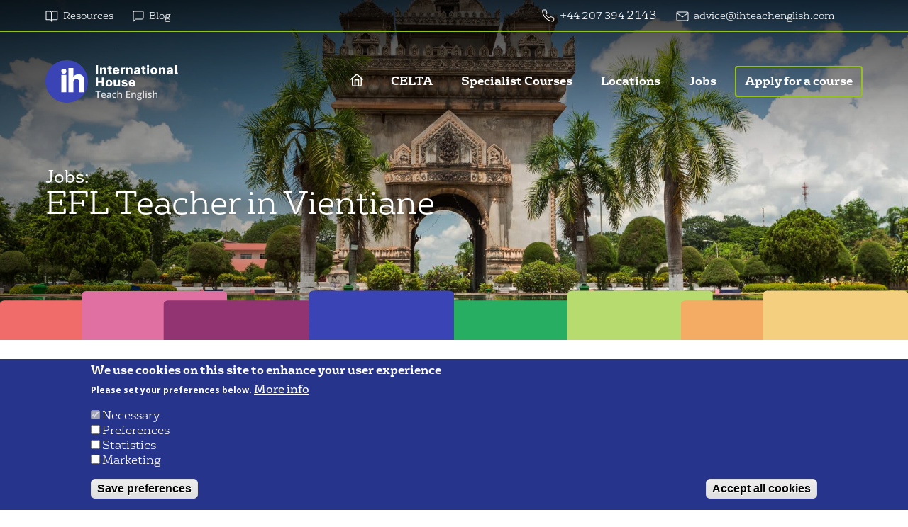

--- FILE ---
content_type: text/html; charset=UTF-8
request_url: https://www.ihteachenglish.com/job/efl-teacher-vientiane
body_size: 14022
content:
<!DOCTYPE html>
<html lang="en" dir="ltr" prefix="og: https://ogp.me/ns#">
  <head>
    <meta charset="utf-8" />
<script>(function(w,d,s,l,i){w[l]=w[l]||[];w[l].push({'gtm.start':
new Date().getTime(),event:'gtm.js'});var f=d.getElementsByTagName(s)[0],
j=d.createElement(s),dl=l!='dataLayer'?'&amp;l='+l:'';j.async=true;j.src=
'https://www.googletagmanager.com/gtm.js?id='+i+dl;f.parentNode.insertBefore(j,f);
})(window,document,'script','dataLayer','GTM-55PSS7PN');
</script>
<meta name="description" content=" Essential RequirementsYou must have a CELTA, Trinity TESOL, or equivalent initial teaching qualificationExperience with Young LearnersJob DescriptionAre you passionate about teaching and eager to advance professionally? Join our thriving team in the heart of Vientiane, the charming capital of Laos!We offer a diverse range of teen and adult courses, and are seeking motivated EFL professionals to teach our Young Learners program at a local private high school, in addition to courses at our main campus. Successful candidates will be expected to teach between 18-24 hours per week.At IH Vientiane, we prioritise professional development and support our teachers every step of the way. Committed to excellence, we strive to make a positive impact not only in the lives of our students, but also among our staff members.&#039;Vientiane is the friendliest city I&#039;ve ever worked in. Lao people are generally quite shy, and nervous of talking to foreigners. So learn some of the language - it&#039;s easy to pick up some basics - smile, show you&#039;re interested and always accept invitations. You&#039;ll quickly make friends and find yourself part of a warm and fun-loving community. There&#039;s nowhere like it!&#039; - Gareth E&#039;IH World is a great network to be a part of, I really feel like it&#039;s connected me with so many opportunities for personal development and career growth.&#039; - James TOther benefitsAccommodation: Airport pick-up and hotel arrangements upon arrival. The school will provide full support in finding accommodation.Visa: Full visa and work permit supportHoliday: School and public holidays adhere to the Lao academic calendar and Lao law. Paid leave is determined by individual employment agreements. " />
<link rel="canonical" href="https://www.ihteachenglish.com/job/efl-teacher-vientiane" />
<link rel="image_src" href="https://www.ihteachenglish.com/sites/default/files/styles/open_graph/public/job/Compressed%20for%20website%20iStock-831586564%20Laos.jpg?itok=34arkRtK" />
<meta property="og:site_name" content="IH World" />
<meta property="og:url" content="https://www.ihteachenglish.com/job/efl-teacher-vientiane" />
<meta property="og:title" content="EFL Teacher in Vientiane" />
<meta property="og:image" content="https://www.ihteachenglish.com/sites/default/files/styles/open_graph/public/job/Compressed%20for%20website%20iStock-831586564%20Laos.jpg?itok=34arkRtK" />
<meta property="og:image:type" content="image/jpeg" />
<meta property="og:image:width" content="1200" />
<meta property="og:image:height" content="630" />
<meta property="og:updated_time" content="2024-03-20T15:28:32+0000" />
<meta property="article:published_time" content="2024-02-21T10:08:24+0000" />
<meta property="article:modified_time" content="2024-03-20T15:28:32+0000" />
<meta name="twitter:card" content="summary_large_image" />
<meta name="twitter:title" content="EFL Teacher in Vientiane" />
<meta name="twitter:site" content="@IHWorld" />
<meta name="twitter:creator" content="@IHWorld" />
<meta name="twitter:image" content="https://www.ihteachenglish.com/sites/default/files/styles/twitter_card/public/job/Compressed%20for%20website%20iStock-831586564%20Laos.jpg?itok=oxOCKfjK" />
<meta name="Generator" content="Drupal 10 (https://www.drupal.org)" />
<meta name="MobileOptimized" content="width" />
<meta name="HandheldFriendly" content="true" />
<meta name="viewport" content="width=device-width, initial-scale=1.0" />
<style>div#sliding-popup, div#sliding-popup .eu-cookie-withdraw-banner, .eu-cookie-withdraw-tab {background: #27348b} div#sliding-popup.eu-cookie-withdraw-wrapper { background: transparent; } #sliding-popup h1, #sliding-popup h2, #sliding-popup h3, #sliding-popup p, #sliding-popup label, #sliding-popup div, .eu-cookie-compliance-more-button, .eu-cookie-compliance-secondary-button, .eu-cookie-withdraw-tab { color: #ffffff;} .eu-cookie-withdraw-tab { border-color: #ffffff;}</style>
<script type="application/ld+json">{
    "@context": "https://schema.org",
    "@graph": [
        {
            "name": "EFL Teacher in Vientiane",
            "headline": "EFL Teacher in Vientiane",
            "description": "EFL Teacher in Vientiane",
            "datePublished": "2024-02-21T10:08:24+0000",
            "dateModified": "2024-03-20T15:28:32+0000",
            "mainEntityOfPage": "https://www.ihteachenglish.com/job/efl-teacher-vientiane"
        },
        {
            "name": "EFL Teacher in Vientiane",
            "description": "EFL Teacher in Vientiane"
        },
        {
            "@type": "JobPosting",
            "title": "EFL Teacher in Vientiane",
            "identifier": "3426",
            "datePosted": "2024-02-21T10:08:24+0000",
            "hiringOrganization": {
                "@type": "Organization",
                "name": "IHWORLD"
            },
            "baseSalary": {
                "@type": "MonetaryAmount",
                "currency": "To be discussed at interview"
            },
            "jobLocation": {
                "@type": "Place",
                "name": "IH Vientiane"
            }
        },
        {
            "@type": "Organization",
            "additionalType": "EducationalOrganization",
            "@id": "https://www.ihworld.co.uk",
            "name": "IHWorld",
            "url": "https://www.ihteachenglish.com/",
            "telephone": "+44 207 394 6580",
            "logo": {
                "@type": "ImageObject",
                "url": "https://www.ihteachenglish.com/https://ihworld.ottoweb.versantus.co.uk/themes/custom/ihworld/images/logos/ih-world-logo.svg",
                "width": "400",
                "height": "44"
            }
        }
    ]
}</script>
<link rel="icon" href="/themes/custom/ihworld/favicon.ico" type="image/vnd.microsoft.icon" />
<script>window.a2a_config=window.a2a_config||{};a2a_config.callbacks=[];a2a_config.overlays=[];a2a_config.templates={};</script>

    <title>EFL Teacher in Vientiane | IH World</title>
    <link rel="stylesheet" media="all" href="/sites/default/files/css/css_CVKJner_IP_9fcuDOlS3tf0HpMGhvewNq8QEzEX0Rpg.css?delta=0&amp;language=en&amp;theme=ihworld&amp;include=[base64]" />
<link rel="stylesheet" media="all" href="/sites/default/files/css/css_Ctu7CAlNwQXZkn3ihHpY6YQ5PJgCKhAdrNt4jCT1jjc.css?delta=1&amp;language=en&amp;theme=ihworld&amp;include=[base64]" />
<link rel="stylesheet" media="print" href="/sites/default/files/css/css_DYGjFzjUSLrnSkkZC5UM1O9xs-m7Ti4r6WqKuzxByVY.css?delta=2&amp;language=en&amp;theme=ihworld&amp;include=[base64]" />
<link rel="stylesheet" media="all" href="https://fonts.googleapis.com/css?family=Open+Sans:400,400i,700,700i" />

    <script type="application/json" data-drupal-selector="drupal-settings-json">{"path":{"baseUrl":"\/","pathPrefix":"","currentPath":"node\/3426","currentPathIsAdmin":false,"isFront":false,"currentLanguage":"en"},"pluralDelimiter":"\u0003","suppressDeprecationErrors":true,"gtag":{"tagId":"","consentMode":false,"otherIds":[],"events":[],"additionalConfigInfo":[]},"ajaxPageState":{"libraries":"[base64]","theme":"ihworld","theme_token":null},"ajaxTrustedUrl":[],"gtm":{"tagId":null,"settings":{"data_layer":"dataLayer","include_environment":false},"tagIds":["GTM-55PSS7PN"]},"responsive_menu":{"position":"right","theme":"theme-dark","pagedim":"pagedim","modifyViewport":true,"use_bootstrap":false,"breakpoint":"(min-width: 960px)","drag":false,"pageWrapper":false},"eu_cookie_compliance":{"cookie_policy_version":"1.0.0","popup_enabled":true,"popup_agreed_enabled":false,"popup_hide_agreed":false,"popup_clicking_confirmation":false,"popup_scrolling_confirmation":false,"popup_html_info":"\u003Cdiv aria-labelledby=\u0022popup-text\u0022  class=\u0022eu-cookie-compliance-banner eu-cookie-compliance-banner-info eu-cookie-compliance-banner--categories\u0022\u003E\n  \u003Cdiv class=\u0022popup-content info eu-cookie-compliance-content\u0022\u003E\n        \u003Cdiv id=\u0022popup-text\u0022 class=\u0022eu-cookie-compliance-message\u0022 role=\u0022document\u0022\u003E\n      \u003Ch2\u003EWe use cookies on this site to enhance your user experience\u003C\/h2\u003E\u003Cp\u003EPlease set your preferences below.\u003C\/p\u003E\n              \u003Cbutton type=\u0022button\u0022 class=\u0022find-more-button eu-cookie-compliance-more-button\u0022\u003EMore info\u003C\/button\u003E\n          \u003C\/div\u003E\n\n          \u003Cdiv id=\u0022eu-cookie-compliance-categories\u0022 class=\u0022eu-cookie-compliance-categories\u0022\u003E\n                  \u003Cdiv class=\u0022eu-cookie-compliance-category\u0022\u003E\n            \u003Cdiv\u003E\n              \u003Cinput type=\u0022checkbox\u0022 name=\u0022cookie-categories\u0022 class=\u0022eu-cookie-compliance-category-checkbox\u0022 id=\u0022cookie-category-necessary\u0022\n                     value=\u0022necessary\u0022\n                      checked                       disabled  \u003E\n              \u003Clabel for=\u0022cookie-category-necessary\u0022\u003ENecessary\u003C\/label\u003E\n            \u003C\/div\u003E\n                      \u003C\/div\u003E\n                  \u003Cdiv class=\u0022eu-cookie-compliance-category\u0022\u003E\n            \u003Cdiv\u003E\n              \u003Cinput type=\u0022checkbox\u0022 name=\u0022cookie-categories\u0022 class=\u0022eu-cookie-compliance-category-checkbox\u0022 id=\u0022cookie-category-preferences\u0022\n                     value=\u0022preferences\u0022\n                                           \u003E\n              \u003Clabel for=\u0022cookie-category-preferences\u0022\u003EPreferences\u003C\/label\u003E\n            \u003C\/div\u003E\n                      \u003C\/div\u003E\n                  \u003Cdiv class=\u0022eu-cookie-compliance-category\u0022\u003E\n            \u003Cdiv\u003E\n              \u003Cinput type=\u0022checkbox\u0022 name=\u0022cookie-categories\u0022 class=\u0022eu-cookie-compliance-category-checkbox\u0022 id=\u0022cookie-category-statistical\u0022\n                     value=\u0022statistical\u0022\n                                           \u003E\n              \u003Clabel for=\u0022cookie-category-statistical\u0022\u003EStatistics\u003C\/label\u003E\n            \u003C\/div\u003E\n                      \u003C\/div\u003E\n                  \u003Cdiv class=\u0022eu-cookie-compliance-category\u0022\u003E\n            \u003Cdiv\u003E\n              \u003Cinput type=\u0022checkbox\u0022 name=\u0022cookie-categories\u0022 class=\u0022eu-cookie-compliance-category-checkbox\u0022 id=\u0022cookie-category-commercial\u0022\n                     value=\u0022commercial\u0022\n                                           \u003E\n              \u003Clabel for=\u0022cookie-category-commercial\u0022\u003EMarketing\u003C\/label\u003E\n            \u003C\/div\u003E\n                      \u003C\/div\u003E\n                          \u003Cdiv class=\u0022eu-cookie-compliance-categories-buttons\u0022\u003E\n            \u003Cbutton type=\u0022button\u0022\n                    class=\u0022eu-cookie-compliance-save-preferences-button  button button--small\u0022\u003ESave preferences\u003C\/button\u003E\n          \u003C\/div\u003E\n              \u003C\/div\u003E\n    \n    \u003Cdiv id=\u0022popup-buttons\u0022 class=\u0022eu-cookie-compliance-buttons eu-cookie-compliance-has-categories\u0022\u003E\n            \u003Cbutton type=\u0022button\u0022 class=\u0022agree-button eu-cookie-compliance-default-button button button--small button--primary\u0022\u003EAccept all cookies\u003C\/button\u003E\n              \u003Cbutton type=\u0022button\u0022 class=\u0022eu-cookie-withdraw-button visually-hidden button button--small\u0022\u003EUpdate consent preferences\u003C\/button\u003E\n          \u003C\/div\u003E\n  \u003C\/div\u003E\n\u003C\/div\u003E","use_mobile_message":false,"mobile_popup_html_info":"\u003Cdiv aria-labelledby=\u0022popup-text\u0022  class=\u0022eu-cookie-compliance-banner eu-cookie-compliance-banner-info eu-cookie-compliance-banner--categories\u0022\u003E\n  \u003Cdiv class=\u0022popup-content info eu-cookie-compliance-content\u0022\u003E\n        \u003Cdiv id=\u0022popup-text\u0022 class=\u0022eu-cookie-compliance-message\u0022 role=\u0022document\u0022\u003E\n      \n              \u003Cbutton type=\u0022button\u0022 class=\u0022find-more-button eu-cookie-compliance-more-button\u0022\u003EMore info\u003C\/button\u003E\n          \u003C\/div\u003E\n\n          \u003Cdiv id=\u0022eu-cookie-compliance-categories\u0022 class=\u0022eu-cookie-compliance-categories\u0022\u003E\n                  \u003Cdiv class=\u0022eu-cookie-compliance-category\u0022\u003E\n            \u003Cdiv\u003E\n              \u003Cinput type=\u0022checkbox\u0022 name=\u0022cookie-categories\u0022 class=\u0022eu-cookie-compliance-category-checkbox\u0022 id=\u0022cookie-category-necessary\u0022\n                     value=\u0022necessary\u0022\n                      checked                       disabled  \u003E\n              \u003Clabel for=\u0022cookie-category-necessary\u0022\u003ENecessary\u003C\/label\u003E\n            \u003C\/div\u003E\n                      \u003C\/div\u003E\n                  \u003Cdiv class=\u0022eu-cookie-compliance-category\u0022\u003E\n            \u003Cdiv\u003E\n              \u003Cinput type=\u0022checkbox\u0022 name=\u0022cookie-categories\u0022 class=\u0022eu-cookie-compliance-category-checkbox\u0022 id=\u0022cookie-category-preferences\u0022\n                     value=\u0022preferences\u0022\n                                           \u003E\n              \u003Clabel for=\u0022cookie-category-preferences\u0022\u003EPreferences\u003C\/label\u003E\n            \u003C\/div\u003E\n                      \u003C\/div\u003E\n                  \u003Cdiv class=\u0022eu-cookie-compliance-category\u0022\u003E\n            \u003Cdiv\u003E\n              \u003Cinput type=\u0022checkbox\u0022 name=\u0022cookie-categories\u0022 class=\u0022eu-cookie-compliance-category-checkbox\u0022 id=\u0022cookie-category-statistical\u0022\n                     value=\u0022statistical\u0022\n                                           \u003E\n              \u003Clabel for=\u0022cookie-category-statistical\u0022\u003EStatistics\u003C\/label\u003E\n            \u003C\/div\u003E\n                      \u003C\/div\u003E\n                  \u003Cdiv class=\u0022eu-cookie-compliance-category\u0022\u003E\n            \u003Cdiv\u003E\n              \u003Cinput type=\u0022checkbox\u0022 name=\u0022cookie-categories\u0022 class=\u0022eu-cookie-compliance-category-checkbox\u0022 id=\u0022cookie-category-commercial\u0022\n                     value=\u0022commercial\u0022\n                                           \u003E\n              \u003Clabel for=\u0022cookie-category-commercial\u0022\u003EMarketing\u003C\/label\u003E\n            \u003C\/div\u003E\n                      \u003C\/div\u003E\n                          \u003Cdiv class=\u0022eu-cookie-compliance-categories-buttons\u0022\u003E\n            \u003Cbutton type=\u0022button\u0022\n                    class=\u0022eu-cookie-compliance-save-preferences-button  button button--small\u0022\u003ESave preferences\u003C\/button\u003E\n          \u003C\/div\u003E\n              \u003C\/div\u003E\n    \n    \u003Cdiv id=\u0022popup-buttons\u0022 class=\u0022eu-cookie-compliance-buttons eu-cookie-compliance-has-categories\u0022\u003E\n            \u003Cbutton type=\u0022button\u0022 class=\u0022agree-button eu-cookie-compliance-default-button button button--small button--primary\u0022\u003EAccept all cookies\u003C\/button\u003E\n              \u003Cbutton type=\u0022button\u0022 class=\u0022eu-cookie-withdraw-button visually-hidden button button--small\u0022\u003EUpdate consent preferences\u003C\/button\u003E\n          \u003C\/div\u003E\n  \u003C\/div\u003E\n\u003C\/div\u003E","mobile_breakpoint":768,"popup_html_agreed":false,"popup_use_bare_css":false,"popup_height":"auto","popup_width":"100%","popup_delay":1000,"popup_link":"\/privacy-policy","popup_link_new_window":true,"popup_position":false,"fixed_top_position":true,"popup_language":"en","store_consent":false,"better_support_for_screen_readers":false,"cookie_name":"","reload_page":false,"domain":"","domain_all_sites":false,"popup_eu_only":false,"popup_eu_only_js":false,"cookie_lifetime":100,"cookie_session":0,"set_cookie_session_zero_on_disagree":0,"disagree_do_not_show_popup":false,"method":"categories","automatic_cookies_removal":true,"allowed_cookies":"","withdraw_markup":"\u003Cbutton type=\u0022button\u0022 class=\u0022eu-cookie-withdraw-tab\u0022\u003EPrivacy settings\u003C\/button\u003E\n\u003Cdiv aria-labelledby=\u0022popup-text\u0022 class=\u0022eu-cookie-withdraw-banner\u0022\u003E\n  \u003Cdiv class=\u0022popup-content info eu-cookie-compliance-content\u0022\u003E\n    \u003Cdiv id=\u0022popup-text\u0022 class=\u0022eu-cookie-compliance-message\u0022 role=\u0022document\u0022\u003E\n      \u003Ch2\u003EWe use cookies on this site to enhance your user experience\u003C\/h2\u003E\u003Cp\u003EYou have given your consent preferences.\u003C\/p\u003E\n    \u003C\/div\u003E\n    \u003Cdiv id=\u0022popup-buttons\u0022 class=\u0022eu-cookie-compliance-buttons\u0022\u003E\n      \u003Cbutton type=\u0022button\u0022 class=\u0022eu-cookie-withdraw-button  button button--small button--primary\u0022\u003EUpdate consent preferences\u003C\/button\u003E\n    \u003C\/div\u003E\n  \u003C\/div\u003E\n\u003C\/div\u003E","withdraw_enabled":true,"reload_options":0,"reload_routes_list":"","withdraw_button_on_info_popup":false,"cookie_categories":["necessary","preferences","statistical","commercial"],"cookie_categories_details":{"necessary":{"uuid":"68c1a030-eb38-4c1b-b064-8fdcfc98c70e","langcode":"en","status":true,"dependencies":{"module":["eu_cookie_compliance_gtm"]},"third_party_settings":{"eu_cookie_compliance_gtm":{"gtm_data":{"necessary":"@status"}}},"id":"necessary","label":"Necessary","description":"","checkbox_default_state":"required","weight":-10},"preferences":{"uuid":"4c3fcaf8-1ce2-418a-a35f-d50c4e213616","langcode":"en","status":true,"dependencies":{"module":["eu_cookie_compliance_gtm"]},"third_party_settings":{"eu_cookie_compliance_gtm":{"gtm_data":{"preferences":"@status"}}},"id":"preferences","label":"Preferences","description":"","checkbox_default_state":"unchecked","weight":-9},"statistical":{"uuid":"a752189d-5c5b-423f-bffe-3c1e1598bb79","langcode":"en","status":true,"dependencies":{"module":["eu_cookie_compliance_gtm"]},"third_party_settings":{"eu_cookie_compliance_gtm":{"gtm_data":{"statistics":"@status"}}},"id":"statistical","label":"Statistics","description":"","checkbox_default_state":"unchecked","weight":-8},"commercial":{"uuid":"c180c6a1-b19a-44d3-8978-6966153d9937","langcode":"en","status":true,"dependencies":{"module":["eu_cookie_compliance_gtm"]},"third_party_settings":{"eu_cookie_compliance_gtm":{"gtm_data":{"marketing":"@status"}}},"id":"commercial","label":"Marketing","description":"","checkbox_default_state":"unchecked","weight":-7}},"enable_save_preferences_button":true,"cookie_value_disagreed":"0","cookie_value_agreed_show_thank_you":"1","cookie_value_agreed":"2","containing_element":"body","settings_tab_enabled":false,"olivero_primary_button_classes":" button button--small button--primary","olivero_secondary_button_classes":" button button--small","close_button_action":"close_banner","open_by_default":true,"modules_allow_popup":true,"hide_the_banner":false,"geoip_match":true,"unverified_scripts":["\/"]},"field_group":{"html_element":{"mode":"page_header","context":"view","settings":{"classes":"slide-inner-content","id":"","element":"div","show_label":false,"label_element":"h3","label_element_classes":"","attributes":"","effect":"none","speed":"fast"}}},"superfish":{"superfish-main":{"id":"superfish-main","sf":{"delay":"300","animation":{"opacity":"show","height":"show"},"speed":"fast","autoArrows":false,"dropShadows":false},"plugins":{"smallscreen":{"mode":"window_width","title":"Main navigation"},"supposition":true,"supersubs":true}}},"user":{"uid":0,"permissionsHash":"4fadb537c0b0bb83583f4249c6f3ed5af0828cdc5bd44551af90d4d1c7c42d7c"}}</script>
<script src="/sites/default/files/js/js_iTdC-bwmad5QfKByFlnkBR-ZKDjaTdQC3mSKZ0VbLX4.js?scope=header&amp;delta=0&amp;language=en&amp;theme=ihworld&amp;include=[base64]"></script>
<script src="/modules/contrib/google_tag/js/gtag.js?t8utfp"></script>
<script src="/modules/contrib/google_tag/js/gtm.js?t8utfp"></script>

  </head>
  <body class="path-node page-node-type-job">
        <a href="#main-content" class="visually-hidden focusable skip-link">
      Skip to main content
    </a>
    <noscript><iframe src="https://www.googletagmanager.com/ns.html?id=GTM-55PSS7PN"
                  height="0" width="0" style="display:none;visibility:hidden"></iframe></noscript>
<noscript><iframe src="https://www.googletagmanager.com/ns.html?id=GTM-55PSS7PN" height="0" width="0" style="display:none;visibility:hidden;"></iframe>
</noscript>
      <div class="dialog-off-canvas-main-canvas" data-off-canvas-main-canvas>
    <div class="layout-container">

  <header role="banner">
      <div class="region region-header">
    <div id="block-topheaderlink" class="block block-block-content block-block-content9575d091-24a6-4a79-a933-fa9829a09773">
  
    
      
            <div class="clearfix text-formatted field field--name-body field--type-text-with-summary field--label-hidden field__item"><div class="top_header">
<div class="top_header_left">
<ul class="top_menu_links">
	<li><a class="top-menu--resources" href="/resources">Resources</a></li>
	<li><a class="top-menu--blog" href="/blog">Blog</a></li>
</ul>
</div>

<div class="top_header_right">
<ul class="top_menu_links">
	<li><a class="top-menu--tel" href="tel:+441234567890">+44 207 394&nbsp;</a>2143</li>
	<li><a class="top-menu--email" href="mailto:advice@ihteachenglish.com">advice@ihteachenglish.com</a></li>
</ul>

<ul class="social_list">
	<li>&nbsp;</li>
	<li>&nbsp;</li>
	<li>&nbsp;</li>
	<li>&nbsp;</li>
</ul>
</div>
</div>
</div>
      
  </div>
<div id="block-mainnavigation" class="block block-superfish block-superfishmain">
  
    
      
<div class="navbar--width-container">
  <a class="navbar-logo--desktop" href="/" title="Home" rel="home">
    <img src="/themes/custom/ihworld/images/logos/ih-world-logo.svg" alt="IH World Logo">
  </a>

  <ul id="superfish-main" class="menu sf-menu sf-main sf-horizontal sf-style-none">
    
<li id="main-standardfront-page" class="sf-depth-1 sf-no-children"><a href="/" class="sf-depth-1"><span>Home</span></a></li><li id="main-menu-link-content06af2fab-ef23-4ac3-b101-fae3d72fbf16" class="sf-depth-1 menuparent"><span class="sf-depth-1 menuparent nolink"><span>CELTA</span></span><ul><li id="main-menu-link-content91c87736-34a5-403e-8347-0252f1c788ef" class="sf-depth-2 sf-no-children"><a href="/courses/celta" class="sf-depth-2"><span>Apply for a CELTA course</span></a></li><li id="main-menu-link-contenta8486c65-63dc-435e-896d-f32cc32513c2" class="sf-depth-2 sf-no-children"><a href="/take-your-celta-face-face" class="sf-depth-2"><span>Take CELTA Face to Face</span></a></li><li id="main-menu-link-content91def118-a717-44a1-99fb-bebd93fc53af" class="sf-depth-2 sf-no-children"><a href="/100-online-celta" class="sf-depth-2"><span>Take CELTA 100% Online </span></a></li><li id="main-menu-link-contentf4e14a11-0d24-454c-962f-f6f82e731e34" class="sf-depth-2 sf-no-children"><a href="/what-is-celta" class="sf-depth-2"><span>What is CELTA?</span></a></li><li id="main-menu-link-content0b6a4ad2-a674-45ec-9b2f-d710673dd2dd" class="sf-depth-2 sf-no-children"><a href="/what-TEFL" class="sf-depth-2"><span>What is TEFL?</span></a></li><li id="main-menu-link-content968c289b-7ce1-423d-9dc7-b40c578a2586" class="sf-depth-2 sf-no-children"><a href="/celta-faq" class="sf-depth-2"><span>CELTA FAQ</span></a></li><li id="main-menu-link-contentf6f0ce9f-1d87-41da-9f82-0d4983493d4e" class="sf-depth-2 sf-no-children"><a href="/why-apply-celta-us" class="sf-depth-2"><span>Why apply with IH</span></a></li></ul></li><li id="main-menu-link-content623a1d05-5308-4264-84c6-e9b33df4e0e5" class="sf-depth-1 menuparent"><span class="sf-depth-1 menuparent nolink"><span>Specialist Courses</span></span><ul><li id="main-menu-link-contentf6c48966-5b47-4f20-97a0-f19c7756ea4b" class="sf-depth-2 sf-no-children"><a href="/courses/ih-cert-online-tutoring" class="sf-depth-2"><span>Online Tutoring</span></a></li><li id="main-menu-link-contentc029e0a2-0059-4139-92d5-a636fefb0321" class="sf-depth-2 sf-no-children"><a href="/courses/how-teach-ielts" class="sf-depth-2"><span>Teaching IELTS</span></a></li><li id="main-menu-link-contentb49c2d18-e017-435c-9547-1e96df466d9b" class="sf-depth-2 sf-no-children"><a href="/courses/introduction-teaching-clil" class="sf-depth-2"><span>Teaching CLIL</span></a></li><li id="main-menu-link-content60a0313c-0791-42dd-b98a-70d91228f5e8" class="sf-depth-2 sf-no-children"><a href="/courses/teaching-one-one" class="sf-depth-2"><span>Teaching One-to-One</span></a></li><li id="main-menu-link-contentbb21fb5e-6acd-4e64-bc14-f128528dddf1" class="sf-depth-2 sf-no-children"><a href="/courses/ih-online-course-teaching-yls-teens" class="sf-depth-2"><span>Young Learners and Teens</span></a></li><li id="main-menu-link-contentc995ef7b-395c-405e-a93b-b6bdea16b4e5" class="sf-depth-2 sf-no-children"><a href="/courses/ih-very-young-learners" class="sf-depth-2"><span>Very Young Learners</span></a></li><li id="main-menu-link-content9d53990a-3dc5-48d7-a87f-b0847a0a1854" class="sf-depth-2 sf-no-children"><a href="/courses/ih-director-studies" class="sf-depth-2"><span>Director of Studies</span></a></li><li id="main-menu-link-content76291e3d-541d-46d9-b889-dc35a641d5ec" class="sf-depth-2 sf-no-children"><a href="/courses/ih-cert-teaching-business-english" class="sf-depth-2"><span>Business English</span></a></li><li id="main-menu-link-contente5733029-1f83-4281-ac1b-7d903a4ded92" class="sf-depth-2 sf-no-children"><a href="/courses/ih-teacher-trainer-cert" class="sf-depth-2"><span>Teacher Trainer</span></a></li><li id="main-menu-link-content5c39771c-61ee-42b5-8713-0208df5c9d91" class="sf-depth-2 sf-no-children"><a href="/courses/ih-cert-advanced-methodology" class="sf-depth-2"><span>Advanced Methodology</span></a></li><li id="main-menu-link-content8eb08323-3da4-4e74-a6e7-246ca05df5fe" class="sf-depth-2 sf-no-children"><a href="/ih-diploma-academic-management" class="sf-depth-2"><span>Diploma in Academic Management</span></a></li><li id="main-menu-link-content484297a3-ab4c-488d-aabb-831e47708071" class="sf-depth-2 sf-no-children"><a href="/academic-management-courses-0" class="sf-depth-2"><span>Courses in Academic Management</span></a></li><li id="main-menu-link-content2cea3d56-d11b-4a45-8eb2-9a5287d72fa0" class="sf-depth-2 sf-no-children"><a href="https://www.ihteachenglish.com/ih-self-study-courses-language-teachers" title="IH Self-Study Courses" class="sf-depth-2 sf-external"><span>Self-Study Courses</span></a></li><li id="main-menu-link-content1af83972-469a-4bb0-afb1-882be9689bd0" class="sf-depth-2 sf-no-children"><a href="/delta-courses" class="sf-depth-2"><span>DELTA </span></a></li></ul></li><li id="main-menu-link-content28d5a0e2-c204-4581-af58-74e5427ed257" class="sf-depth-1 menuparent"><span title="Destinations" class="sf-depth-1 menuparent nolink"><span>Locations</span></span><ul><li id="main-menu-link-contentf3802231-97a8-4b32-8399-a87805486937" class="sf-depth-2 sf-no-children"><a href="/destination/czech-republic" class="sf-depth-2"><span>Czech Republic - Prague</span></a></li><li id="main-menu-link-content177c3d45-2e2f-40d9-a35c-ff23556c8327" class="sf-depth-2 sf-no-children"><a href="/ecuador" class="sf-depth-2"><span>Ecuador</span></a></li><li id="main-menu-link-contentc708764e-da98-4cea-80c0-3d5ec2ef50ff" class="sf-depth-2 sf-no-children"><a href="/school/ih-cairo" class="sf-depth-2"><span>Egypt - Cairo</span></a></li><li id="main-menu-link-content334486ec-cd53-4281-87ed-a5303d466059" class="sf-depth-2 sf-no-children"><a href="/destination/france" class="sf-depth-2"><span>France</span></a></li><li id="main-menu-link-contentc6958946-ea01-4fef-847c-da29ac28208b" class="sf-depth-2 sf-no-children"><a href="/destination/hungary" class="sf-depth-2"><span>Hungary - Budapest</span></a></li><li id="main-menu-link-content6da574b0-2a0b-4280-bbe3-62de1928def4" class="sf-depth-2 sf-no-children"><a href="/destination/ireland" class="sf-depth-2"><span>Ireland</span></a></li><li id="main-menu-link-content7563aae3-8f40-4626-8f01-4942a648acae" class="sf-depth-2 sf-no-children"><a href="/italy" class="sf-depth-2"><span>Italy</span></a></li><li id="main-menu-link-content29a8e656-7707-4eab-8e84-136a89d06511" class="sf-depth-2 sf-no-children"><a href="/jordan" class="sf-depth-2"><span>Jordan - Amman</span></a></li><li id="main-menu-link-contentce2a178b-9a1a-48db-bec1-d223c531cf59" class="sf-depth-2 sf-no-children"><a href="/destination/mexico" class="sf-depth-2"><span>Mexico</span></a></li><li id="main-menu-link-contentea629fb3-c4db-405a-8ba0-0cc1b6452695" class="sf-depth-2 sf-no-children"><a href="/destination/poland" class="sf-depth-2"><span>Poland - Wroclaw</span></a></li><li id="main-menu-link-content56dc09c8-7648-4d15-8346-9e4571f86882" class="sf-depth-2 sf-no-children"><a href="/destination/portugal" class="sf-depth-2"><span>Portugal - Lisbon</span></a></li><li id="main-menu-link-content5fd7b269-6ef9-4870-aea3-df1a15b5f330" class="sf-depth-2 sf-no-children"><a href="/destination/romania" class="sf-depth-2"><span>Romania</span></a></li><li id="main-menu-link-content2757c364-3729-4b6b-afa0-db2f44da34f7" class="sf-depth-2 sf-no-children"><a href="/south-africa" class="sf-depth-2"><span>South Africa</span></a></li><li id="main-menu-link-contentda983862-b845-4355-9858-b40e13b2e65d" class="sf-depth-2 sf-no-children"><a href="/destination/spain" class="sf-depth-2"><span>Spain</span></a></li><li id="main-menu-link-contentd7594f04-99ee-41fc-bf94-6bd58edbcfcc" class="sf-depth-2 sf-no-children"><a href="/destination/thailand" class="sf-depth-2"><span>Thailand</span></a></li><li id="main-menu-link-content8e0ce7c3-2469-43bc-9db6-17955a1fe097" class="sf-depth-2 sf-no-children"><a href="/destination/turkey" class="sf-depth-2"><span>Turkey - Izmir</span></a></li><li id="main-menu-link-content1e6f9583-b595-4744-a41d-1bb59f263c8e" class="sf-depth-2 sf-no-children"><a href="/destination/united-kingdom" class="sf-depth-2"><span>United Kingdom</span></a></li><li id="main-menu-link-contente6f3e927-b4d9-42c7-b357-fd694a520012" class="sf-depth-2 sf-no-children"><a href="/destination/vietnam" class="sf-depth-2"><span>Vietnam</span></a></li></ul></li><li id="main-menu-link-content304f5e24-8a68-44ac-b41a-ee532f0ea12c" class="sf-depth-1 sf-no-children"><a href="/jobs" class="jobs sf-depth-1" title="Jobs"><span>Jobs</span></a></li><li id="main-menu-link-content3fbcfa21-f5f7-445c-afbf-2cd0461f0536" class="sf-depth-1 sf-no-children"><a href="/courses" class="outline apply sf-depth-1"><span>Apply for a course</span></a></li><li id="main-menu-link-contentf54977e6-79d0-42fb-b62a-fe1261464e26" class="sf-depth-1 sf-no-children"><a href="/blog" class="hidden-desktop sf-depth-1"><span>Blog</span></a></li><li id="main-menu-link-contentac726692-ec10-4955-8924-5c7d094be4cb" class="sf-depth-1 sf-no-children"><a href="/resources" class="hidden-desktop sf-depth-1"><span>Resources</span></a></li>
  </ul>
</div>

  </div>
<div id="block-responsivemenumobileicon" class="responsive-menu-toggle-wrapper responsive-menu-toggle block block-responsive-menu block-responsive-menu-toggle">
  
    
      
<a class="navbar-logo--mobile" href="/" title="Home" rel="home">
  <img src="/themes/custom/ihworld/images/logos/ih-world-logo-mobile.svg" alt="IH World Logo" />
</a>

<a id="toggle-icon" class="test-class toggle responsive-menu-toggle-icon" title="Menu" href="#off-canvas">
  <div class="hambar">
    <div class="hambar-inner"></div>
  </div>
</a>
  </div>
<div id="block-helpdesk1818css" class="block block-block-content block-block-content432fbd27-f15e-42dd-a714-4644063c9a9e">
  
    
      
            <div class="clearfix text-formatted field field--name-body field--type-text-with-summary field--label-hidden field__item"><style>
.course-table.view-course-instance .view-content .views-table thead .course-location {
    width: 10%;
}
</style></div>
      
  </div>

  </div>

  </header>

  
  

  

  

  

  <main role="main">
    <a id="main-content" tabindex="-1"></a>
    <div class="layout-content">
        <div class="region region-content">
    <div id="block-general-header" class="block block-ctools block-entity-viewnode">
  
    
      <div class="node node--type-job node--view-mode-page-header ds-1col clearfix">

  

  
<div  class="slide">
      
            <div class="header-image field field--name-field-job-image field--type-image field--label-hidden field__item">    <picture>
                  <source srcset="/sites/default/files/styles/standard_header_desktop/public/job/Compressed%20for%20website%20iStock-831586564%20Laos.jpg?itok=JVktp8t5 1x" media="all and (min-width: 420px)" type="image/jpeg" width="1920" height="960"/>
              <source srcset="/sites/default/files/styles/standard_header_mobile/public/job/Compressed%20for%20website%20iStock-831586564%20Laos.jpg?itok=vnGgW0YP 1x" type="image/jpeg" width="840" height="960"/>
                  <img loading="eager" width="840" height="960" src="/sites/default/files/styles/standard_header_mobile/public/job/Compressed%20for%20website%20iStock-831586564%20Laos.jpg?itok=vnGgW0YP" alt="" />

  </picture>

</div>
      
<div  class="slide-inner">
      
<div  class="slide-inner-content">
      
  <div class="field field--name-node-title field--type-ds field--label-above">
    <div class="field__label">Jobs:</div>
              <div class="field__item"><h1>
  EFL Teacher in Vientiane
</h1>
</div>
          </div>

  </div>

  </div>

  </div>


</div>


  </div>
<div data-drupal-messages-fallback class="hidden"></div>
<div id="block-ihworld-content" class="block block-system block-system-main-block">
  
    
      <div class="node node--type-job node--view-mode-full ds-1col clearfix">

  

  
<div  class="paragraph paragraph--type--single-column-text">
      
<div  class="width-container">
      
<div  class="job-details">
      
  <div class="field field--name-field-apply-by field--type-datetime field--label-inline clearfix">
    <div class="field__label">Apply By</div>
              <div class="field__item"><time datetime="2024-05-20T12:00:00Z" class="datetime">20 May 2024</time>
</div>
          </div>

  <div class="field field--name-field-job-start-date field--type-string field--label-inline clearfix">
    <div class="field__label">Start Date</div>
              <div class="field__item">August 2024</div>
          </div>

  <div class="field field--name-field-job-end-date field--type-string field--label-inline clearfix">
    <div class="field__label">Duration or End Date</div>
              <div class="field__item">July 2025 with option to extend</div>
          </div>

  <div class="field field--name-field-field-salary field--type-string-long field--label-inline clearfix">
    <div class="field__label">Salary</div>
              <div class="field__item">To be discussed at interview</div>
          </div>

  </div>

            <div class="main-content-text clearfix text-formatted field field--name-field-job-description field--type-text-long field--label-hidden field__item"><p>&nbsp;</p><h2>Essential Requirements</h2><ul><li>You must have a CELTA, Trinity TESOL, or equivalent initial teaching qualification</li><li>Experience with Young Learners</li></ul><h2>Job Description</h2><p>Are you passionate about teaching and eager to advance professionally? Join our thriving team in the heart of Vientiane, the charming capital of Laos!</p><p>We offer a diverse range of teen and adult courses, and are seeking motivated EFL professionals to teach our Young Learners program at a local private high school, in addition to courses at our main campus. Successful candidates will be expected to teach between 18-24 hours per week.</p><p>At IH Vientiane, we prioritise professional development and support our teachers every step of the way. Committed to excellence, we strive to make a positive impact not only in the lives of our students, but also among our staff members.<br><br>'Vientiane is the friendliest city I've ever worked in. Lao people are generally quite shy, and nervous of talking to foreigners. So learn some of the language - it's easy to pick up some basics - smile, show you're interested and always accept invitations. You'll quickly make friends and find yourself part of a warm and fun-loving community. There's nowhere like it!' - Gareth E</p><p>'IH World is a great network to be a part of, I really feel like it's connected me with so many opportunities for personal development and career growth.' - James T</p><h2>Other benefits</h2><p><strong>Accommodation</strong>: Airport pick-up and hotel arrangements upon arrival. The school will provide full support in finding accommodation.<br><strong>Visa</strong>: Full visa and work permit support<br><strong>Holiday</strong>: School and public holidays adhere to the Lao academic calendar and Lao law. Paid leave is determined by individual employment agreements.<br><br>&nbsp;</p></div>
      
            <div class="field field--name-dynamic-block-fieldnode-about-the-school field--type-ds field--label-hidden field__item"><div class="views-element-container"><div class="view view-about-the-school view-id-about_the_school view-display-id-block_1 js-view-dom-id-6f48e40f0f7248472e7c064a7d23751c0265f949415f7e62f3f5e973814fb76b">
  
    
      
      <div class="view-content">
          <div class="views-row"><div class="job-about-school"><h2>About the school and city</h2><div class="main-content-text"><p>Located in the heart of Lao's capital, the vibrant and well-equipped school provides the ideal setting for your teaching journey. The school offers General English, IELTS Preparation, Academic English and Business English courses. Classes are offered in the main building where the class size is approximately <span>12-15</span> students. Courses are also offered to high school groups which are larger classes of up to 30 students.</p></div></div></div>

    </div>
  
            <div class="view-footer">
      <div class="school-link"><a href="/school-job/ih-vientiane" hreflang="en"><span>Read full school profile</span></a></div>
    </div>
    </div>
</div>
</div>
      
  </div>

  </div>

            <div class="width-container clearfix text-formatted field field--name-field-mautic-form-code field--type-text-long field--label-hidden field__item"><div class="raw-html-embed"><script type="text/javascript" src="//ihworld-mautic.versantus.co.uk/form/generate.js?id=383"></script></div></div>
      
            <div class="field field--name-dynamic-token-fieldnode-job-apply-hidden-fields field--type-ds field--label-hidden field__item"><form id="mautic-replace" class="hidden">
  <input type="hidden" name="job_website_id" value="3426">
  <input type="hidden" name="job_title" value="EFL Teacher in Vientiane">
</form></div>
      

</div>


  </div>

  </div>

    </div>
    
    
  </main>

      <footer role="contentinfo" id="footer">
        <div class="region region-footer">
    <div id="block-footermenublocks" class="block block-blockgroup block-block-groupfooter-menu-blocks">
  
    
      <nav role="navigation" aria-labelledby="block-courses-2-menu" id="block-courses-2" class="block block-menu navigation menu--courses">
      
  <h2 id="block-courses-2-menu">Courses</h2>
  

        
              <ul class="menu">
                    <li class="menu-item">
        <a href="/courses/celta" data-drupal-link-system-path="node/11"><span>CELTA</span></a>
              </li>
                <li class="menu-item">
        <a href="/delta"><span>DELTA</span></a>
              </li>
                <li class="menu-item">
        <a href="/courses" data-drupal-link-system-path="node/30"><span>Young Learners</span></a>
              </li>
                <li class="menu-item">
        <a href="/methodology-courses" data-drupal-link-system-path="node/642"><span>Methodology</span></a>
              </li>
                <li class="menu-item">
        <a href="/academic-management-courses" data-drupal-link-system-path="node/643"><span>Academic Management</span></a>
              </li>
        </ul>
  


  </nav>
<nav role="navigation" aria-labelledby="block-destinations-2-menu" id="block-destinations-2" class="block block-menu navigation menu--destinations">
      
  <h2 id="block-destinations-2-menu">Destinations</h2>
  

        
              <ul class="menu">
                    <li class="menu-item">
        <a href="/destination/africa-0" data-drupal-link-system-path="node/876"><span>Africa</span></a>
              </li>
                <li class="menu-item">
        <a href="/destination/americas" data-drupal-link-system-path="node/108"><span>Americas</span></a>
              </li>
                <li class="menu-item">
        <a href="/destination/asia-australia"><span>Asia</span></a>
              </li>
                <li class="menu-item">
        <a href="/destination/eastern-europe"><span>Central Europe</span></a>
              </li>
                <li class="menu-item">
        <a href="/destination/southern-europe" data-drupal-link-system-path="node/103"><span>Southern Europe</span></a>
              </li>
                <li class="menu-item">
        <a href="/destination/uk-ireland" data-drupal-link-system-path="node/102"><span>UK &amp; Ireland</span></a>
              </li>
        </ul>
  


  </nav>
<nav role="navigation" aria-labelledby="block-pages-2-menu" id="block-pages-2" class="block block-menu navigation menu--pages">
      
  <h2 id="block-pages-2-menu">Pages</h2>
  

        
              <ul class="menu">
                    <li class="menu-item">
        <a href="/ih-story" data-drupal-link-system-path="node/638"><span>The IH Story</span></a>
              </li>
                <li class="menu-item">
        <a href="/contact-us" data-drupal-link-system-path="node/639"><span>Contact us</span></a>
              </li>
                <li class="menu-item">
        <a href="/blog" data-drupal-link-system-path="blog"><span>Blog</span></a>
              </li>
                <li class="menu-item">
        <a href="/jobs" data-drupal-link-system-path="node/358"><span>Jobs</span></a>
              </li>
                <li class="menu-item">
        <a href="/resources" data-drupal-link-system-path="node/256"><span>Resources</span></a>
              </li>
                <li class="menu-item">
        <a href="/alumni" data-drupal-link-system-path="node/900"><span>Alumni</span></a>
              </li>
                <li class="menu-item">
        <a href="/celta-faq" data-drupal-link-system-path="node/765"><span>CELTA FAQ</span></a>
              </li>
        </ul>
  


  </nav>

  </div>
<div id="block-footeraddress" class="block block-block-content block-block-content7d2c691e-c123-4fbd-82c7-d192b90f899b">
  
    
      
            <div class="clearfix text-formatted field field--name-body field--type-text-with-summary field--label-hidden field__item"><p>International House World Organisation Ltd&nbsp;<br>
13 Mill Street&nbsp;<br>
London&nbsp;<br>
SE1 2BH&nbsp;<br>
United Kingdom&nbsp;</p>

<p>+44 (0)20 7394 2143</p>

<p>advice@ihteachenglish.com</p>

<p>Company Registration No: 04423501</p>
</div>
      
  </div>

  </div>

    </footer>
        <footer role="contentinfo" id="footer_second">
        <div class="region region-footer-second">
    <div id="block-footersociallinks" class="block block-block-content block-block-content6643551e-6df5-4f38-8855-04877e70ee1f">
  
    
      
            <div class="clearfix text-formatted field field--name-body field--type-text-with-summary field--label-hidden field__item"><div class="footer_social">
    <ul>
        <li>
            <a class="social--facebook" href="https://www.facebook.com/ihteachenglish" target="_blank"></a>
        </li>
        <li>
            <a class="social--instagram" href="https://www.instagram.com/ihworld/?hl=en" target="_blank"></a>
        </li>
        <li>
            <a class="social--twitter" href="https://twitter.com/IHTeachEnglish" target="_blank"></a>
        </li>
        <li>
            <a class="social--linkedin" href="https://www.linkedin.com/company/international-house-world-organisation" target="_blank"></a>
        </li>
    </ul>
</div>
</div>
      
  </div>

  </div>

    </footer>
        <footer role="contentinfo" id="footer_third">
        <div class="region region-footer-third">
    <div id="block-bottomfooterlinks" class="block block-block-content block-block-contentb951587f-21ab-419e-a371-3085430d062a">
  
    
      
            <div class="clearfix text-formatted field field--name-body field--type-text-with-summary field--label-hidden field__item"><div class="bottom_footer_links">
<ul class="bottom_footer_links--copyright">
	<li>© IH World 2020. All Rights Reserved</li>
	<li><a href="/terms-and-conditions">Terms and Conditions</a></li>
	<li><a href="/privacy-policy">Privacy Policy</a></li>
</ul>

<ul class="bottom_footer_links--credit">
	<li>Designed and built by <a href="https://www.versantus.co.uk" rel="nofollow" target="_blank">Versantus</a></li>
</ul>
</div>
</div>
      
  </div>

  </div>

    </footer>
  
</div>
  </div>

    <div class="off-canvas-wrapper"><div id="off-canvas">
              <ul>
                    <li class="menu-item--front-page menu-name--main">
        <a href="/" data-drupal-link-system-path="&lt;front&gt;"><span>Home</span></a>
              </li>
                <li class="menu-item--_6af2fab-ef23-4ac3-b101-fae3d72fbf16 menu-name--main">
        <span><span>CELTA</span></span>
                                <ul>
                    <li class="menu-item--_1c87736-34a5-403e-8347-0252f1c788ef menu-name--main">
        <a href="/courses/celta" data-drupal-link-system-path="node/11"><span>Apply for a CELTA course</span></a>
              </li>
                <li class="menu-item--a8486c65-63dc-435e-896d-f32cc32513c2 menu-name--main">
        <a href="/take-your-celta-face-face" data-drupal-link-system-path="node/2238"><span>Take CELTA Face to Face</span></a>
              </li>
                <li class="menu-item--_1def118-a717-44a1-99fb-bebd93fc53af menu-name--main">
        <a href="/100-online-celta" data-drupal-link-system-path="node/894"><span>Take CELTA 100% Online </span></a>
              </li>
                <li class="menu-item--f4e14a11-0d24-454c-962f-f6f82e731e34 menu-name--main">
        <a href="/what-is-celta" data-drupal-link-system-path="node/552"><span>What is CELTA?</span></a>
              </li>
                <li class="menu-item--_b6a4ad2-a674-45ec-9b2f-d710673dd2dd menu-name--main">
        <a href="/what-TEFL"><span>What is TEFL?</span></a>
              </li>
                <li class="menu-item--_68c289b-7ce1-423d-9dc7-b40c578a2586 menu-name--main">
        <a href="/celta-faq" data-drupal-link-system-path="node/765"><span>CELTA FAQ</span></a>
              </li>
                <li class="menu-item--f6f0ce9f-1d87-41da-9f82-0d4983493d4e menu-name--main">
        <a href="/why-apply-celta-us" data-drupal-link-system-path="node/665"><span>Why apply with IH</span></a>
              </li>
        </ul>
  
              </li>
                <li class="menu-item--_23a1d05-5308-4264-84c6-e9b33df4e0e5 menu-name--main">
        <span><span>Specialist Courses</span></span>
                                <ul>
                    <li class="menu-item--f6c48966-5b47-4f20-97a0-f19c7756ea4b menu-name--main">
        <a href="/courses/ih-cert-online-tutoring" data-drupal-link-system-path="node/582"><span>Online Tutoring</span></a>
              </li>
                <li class="menu-item--c029e0a2-0059-4139-92d5-a636fefb0321 menu-name--main">
        <a href="/courses/how-teach-ielts" data-drupal-link-system-path="node/1576"><span>Teaching IELTS</span></a>
              </li>
                <li class="menu-item--b49c2d18-e017-435c-9547-1e96df466d9b menu-name--main">
        <a href="/courses/introduction-teaching-clil" data-drupal-link-system-path="node/1642"><span>Teaching CLIL</span></a>
              </li>
                <li class="menu-item--_0a0313c-0791-42dd-b98a-70d91228f5e8 menu-name--main">
        <a href="/courses/teaching-one-one" data-drupal-link-system-path="node/1704"><span>Teaching One-to-One</span></a>
              </li>
                <li class="menu-item--bb21fb5e-6acd-4e64-bc14-f128528dddf1 menu-name--main">
        <a href="/courses/ih-online-course-teaching-yls-teens" data-drupal-link-system-path="node/435"><span>Young Learners and Teens</span></a>
              </li>
                <li class="menu-item--c995ef7b-395c-405e-a93b-b6bdea16b4e5 menu-name--main">
        <a href="/courses/ih-very-young-learners" data-drupal-link-system-path="node/439"><span>Very Young Learners</span></a>
              </li>
                <li class="menu-item--_d53990a-3dc5-48d7-a87f-b0847a0a1854 menu-name--main">
        <a href="/courses/ih-director-studies" data-drupal-link-system-path="node/607"><span>Director of Studies</span></a>
              </li>
                <li class="menu-item--_6291e3d-541d-46d9-b889-dc35a641d5ec menu-name--main">
        <a href="/courses/ih-cert-teaching-business-english" data-drupal-link-system-path="node/583"><span>Business English</span></a>
              </li>
                <li class="menu-item--e5733029-1f83-4281-ac1b-7d903a4ded92 menu-name--main">
        <a href="/courses/ih-teacher-trainer-cert" data-drupal-link-system-path="node/584"><span>Teacher Trainer</span></a>
              </li>
                <li class="menu-item--_c39771c-61ee-42b5-8713-0208df5c9d91 menu-name--main">
        <a href="/courses/ih-cert-advanced-methodology" data-drupal-link-system-path="node/581"><span>Advanced Methodology</span></a>
              </li>
                <li class="menu-item--_eb08323-3da4-4e74-a6e7-246ca05df5fe menu-name--main">
        <a href="/ih-diploma-academic-management" data-drupal-link-system-path="node/3606"><span>Diploma in Academic Management</span></a>
              </li>
                <li class="menu-item--_84297a3-ab4c-488d-aabb-831e47708071 menu-name--main">
        <a href="/academic-management-courses-0" data-drupal-link-system-path="node/2005"><span>Courses in Academic Management</span></a>
              </li>
                <li class="menu-item--_cea3d56-d11b-4a45-8eb2-9a5287d72fa0 menu-name--main">
        <a href="https://www.ihteachenglish.com/ih-self-study-courses-language-teachers" title="IH Self-Study Courses"><span>Self-Study Courses</span></a>
              </li>
                <li class="menu-item--_af83972-469a-4bb0-afb1-882be9689bd0 menu-name--main">
        <a href="/delta-courses" data-drupal-link-system-path="node/641"><span>DELTA </span></a>
              </li>
        </ul>
  
              </li>
                <li class="menu-item--_8d5a0e2-c204-4581-af58-74e5427ed257 menu-name--main">
        <span title="Destinations"><span>Locations</span></span>
                                <ul>
                    <li class="menu-item--f3802231-97a8-4b32-8399-a87805486937 menu-name--main">
        <a href="/destination/czech-republic" data-drupal-link-system-path="node/775"><span>Czech Republic - Prague</span></a>
              </li>
                <li class="menu-item--_77c3d45-2e2f-40d9-a35c-ff23556c8327 menu-name--main">
        <a href="/ecuador" data-drupal-link-system-path="node/1077"><span>Ecuador</span></a>
              </li>
                <li class="menu-item--c708764e-da98-4cea-80c0-3d5ec2ef50ff menu-name--main">
        <a href="/school/ih-cairo" data-drupal-link-system-path="node/2031"><span>Egypt - Cairo</span></a>
              </li>
                <li class="menu-item--_34486ec-cd53-4281-87ed-a5303d466059 menu-name--main">
        <a href="/destination/france" data-drupal-link-system-path="node/787"><span>France</span></a>
              </li>
                <li class="menu-item--c6958946-ea01-4fef-847c-da29ac28208b menu-name--main">
        <a href="/destination/hungary" data-drupal-link-system-path="node/844"><span>Hungary - Budapest</span></a>
              </li>
                <li class="menu-item--_da574b0-2a0b-4280-bbe3-62de1928def4 menu-name--main">
        <a href="/destination/ireland" data-drupal-link-system-path="node/773"><span>Ireland</span></a>
              </li>
                <li class="menu-item--_563aae3-8f40-4626-8f01-4942a648acae menu-name--main">
        <a href="/italy" data-drupal-link-system-path="node/785"><span>Italy</span></a>
              </li>
                <li class="menu-item--_9a8e656-7707-4eab-8e84-136a89d06511 menu-name--main">
        <a href="/jordan" data-drupal-link-system-path="node/4065"><span>Jordan - Amman</span></a>
              </li>
                <li class="menu-item--ce2a178b-9a1a-48db-bec1-d223c531cf59 menu-name--main">
        <a href="/destination/mexico" data-drupal-link-system-path="node/779"><span>Mexico</span></a>
              </li>
                <li class="menu-item--ea629fb3-c4db-405a-8ba0-0cc1b6452695 menu-name--main">
        <a href="/destination/poland" data-drupal-link-system-path="node/781"><span>Poland - Wroclaw</span></a>
              </li>
                <li class="menu-item--_6dc09c8-7648-4d15-8346-9e4571f86882 menu-name--main">
        <a href="/destination/portugal" data-drupal-link-system-path="node/786"><span>Portugal - Lisbon</span></a>
              </li>
                <li class="menu-item--_fd7b269-6ef9-4870-aea3-df1a15b5f330 menu-name--main">
        <a href="/destination/romania" data-drupal-link-system-path="node/951"><span>Romania</span></a>
              </li>
                <li class="menu-item--_757c364-3729-4b6b-afa0-db2f44da34f7 menu-name--main">
        <a href="/south-africa" data-drupal-link-system-path="node/1960"><span>South Africa</span></a>
              </li>
                <li class="menu-item--da983862-b845-4355-9858-b40e13b2e65d menu-name--main">
        <a href="/destination/spain" data-drupal-link-system-path="node/778"><span>Spain</span></a>
              </li>
                <li class="menu-item--d7594f04-99ee-41fc-bf94-6bd58edbcfcc menu-name--main">
        <a href="/destination/thailand" data-drupal-link-system-path="node/780"><span>Thailand</span></a>
              </li>
                <li class="menu-item--_e0ce7c3-2469-43bc-9db6-17955a1fe097 menu-name--main">
        <a href="/destination/turkey" data-drupal-link-system-path="node/1016"><span>Turkey - Izmir</span></a>
              </li>
                <li class="menu-item--_e6f9583-b595-4744-a41d-1bb59f263c8e menu-name--main">
        <a href="/destination/united-kingdom" data-drupal-link-system-path="node/772"><span>United Kingdom</span></a>
              </li>
                <li class="menu-item--e6f3e927-b4d9-42c7-b357-fd694a520012 menu-name--main">
        <a href="/destination/vietnam" data-drupal-link-system-path="node/782"><span>Vietnam</span></a>
              </li>
        </ul>
  
              </li>
                <li class="menu-item--_04f5e24-8a68-44ac-b41a-ee532f0ea12c menu-name--main">
        <a href="/jobs" class="jobs" title="Jobs" data-drupal-link-system-path="node/358"><span>Jobs</span></a>
              </li>
                <li class="menu-item--_fbcfa21-f5f7-445c-afbf-2cd0461f0536 menu-name--main">
        <a href="/courses" class="outline apply" data-drupal-link-system-path="node/30"><span>Apply for a course</span></a>
              </li>
                <li class="menu-item--f54977e6-79d0-42fb-b62a-fe1261464e26 menu-name--main">
        <a href="/blog" class="hidden-desktop" data-drupal-link-system-path="blog"><span>Blog</span></a>
              </li>
                <li class="menu-item--ac726692-ec10-4955-8924-5c7d094be4cb menu-name--main">
        <a href="/resources" class="hidden-desktop" data-drupal-link-system-path="node/256"><span>Resources</span></a>
              </li>
        </ul>
  

</div></div>
    <script src="/sites/default/files/js/js_8a_Hq6mzI3vI2I48bwVRIgqFOGknrB11LUd0XQKJkI0.js?scope=footer&amp;delta=0&amp;language=en&amp;theme=ihworld&amp;include=[base64]"></script>
<script src="https://static.addtoany.com/menu/page.js" async></script>
<script src="/sites/default/files/js/js_3QmtqUzwQ6kZ_Z9SG-oJu9DI0h6NDSkb_p-PL7bf2BA.js?scope=footer&amp;delta=2&amp;language=en&amp;theme=ihworld&amp;include=[base64]"></script>


    <script>
      (function(w,d,t,u,n,a,m){w['MauticTrackingObject']=n;
          w[n]=w[n]||function(){(w[n].q=w[n].q||[]).push(arguments)},a=d.createElement(t),
              m=d.getElementsByTagName(t)[0];a.async=1;a.src=u;m.parentNode.insertBefore(a,m)
      })(window,document,'script','https://ihworld-mautic.versantus.co.uk/mtc.js','mt');
      mt('send', 'pageview');
    </script>
  </body>
</html>


--- FILE ---
content_type: text/css
request_url: https://www.ihteachenglish.com/sites/default/files/css/css_Ctu7CAlNwQXZkn3ihHpY6YQ5PJgCKhAdrNt4jCT1jjc.css?delta=1&language=en&theme=ihworld&include=eJyFjFFywjAMRC9k4iNlRLxJVGQrI8lAOH1pgX60neFntftGu1RKKLU909MMs2mLNKkhF-sbyUAfdH2AplZJ-IaEPk6qJ8b91E2Y2oT8HxwLZuoSideLmpQ83-f9Jy2iR5KDxy7clmTwTZvzGWNF6_lXHuqXvv16rXmQBezEMcaKinwkx19a4U4LPHnfYDP7mrlxJN89UB-lM-Pi-VuHqqULPgF9xXyw
body_size: 17085
content:
/* @license MIT https://github.com/necolas/normalize.css/blob/8.0.1/LICENSE.md */
html{line-height:1.15;-webkit-text-size-adjust:100%;}body{margin:0;}main{display:block;}h1{font-size:2em;margin:0.67em 0;}hr{box-sizing:content-box;height:0;overflow:visible;}pre{font-family:monospace,monospace;font-size:1em;}a{background-color:transparent;}abbr[title]{border-bottom:none;text-decoration:underline;text-decoration:underline dotted;}b,strong{font-weight:bolder;}code,kbd,samp{font-family:monospace,monospace;font-size:1em;}small{font-size:80%;}sub,sup{font-size:75%;line-height:0;position:relative;vertical-align:baseline;}sub{bottom:-0.25em;}sup{top:-0.5em;}img{border-style:none;}button,input,optgroup,select,textarea{font-family:inherit;font-size:100%;line-height:1.15;margin:0;}button,input{overflow:visible;}button,select{text-transform:none;}button,[type="button"],[type="reset"],[type="submit"]{-webkit-appearance:button;}button::-moz-focus-inner,[type="button"]::-moz-focus-inner,[type="reset"]::-moz-focus-inner,[type="submit"]::-moz-focus-inner{border-style:none;padding:0;}button:-moz-focusring,[type="button"]:-moz-focusring,[type="reset"]:-moz-focusring,[type="submit"]:-moz-focusring{outline:1px dotted ButtonText;}fieldset{padding:0.35em 0.75em 0.625em;}legend{box-sizing:border-box;color:inherit;display:table;max-width:100%;padding:0;white-space:normal;}progress{vertical-align:baseline;}textarea{overflow:auto;}[type="checkbox"],[type="radio"]{box-sizing:border-box;padding:0;}[type="number"]::-webkit-inner-spin-button,[type="number"]::-webkit-outer-spin-button{height:auto;}[type="search"]{-webkit-appearance:textfield;outline-offset:-2px;}[type="search"]::-webkit-search-decoration{-webkit-appearance:none;}::-webkit-file-upload-button{-webkit-appearance:button;font:inherit;}details{display:block;}summary{display:list-item;}template{display:none;}[hidden]{display:none;}
/* @license GPL-2.0-or-later https://www.drupal.org/licensing/faq */
.progress__track{border-color:#b3b3b3;border-radius:10em;background-color:#f2f1eb;background-image:linear-gradient(#e7e7df,#f0f0f0);box-shadow:inset 0 1px 3px hsla(0,0%,0%,0.16);}.progress__bar{height:16px;margin-top:-1px;margin-left:-1px;padding:0 1px;-webkit-transition:width 0.5s ease-out;transition:width 0.5s ease-out;-webkit-animation:animate-stripes 3s linear infinite;border:1px #07629a solid;border-radius:10em;background:#057ec9;background-image:linear-gradient(to bottom,rgba(0,0,0,0),rgba(0,0,0,0.15)),linear-gradient(to right bottom,#0094f0 0%,#0094f0 25%,#007ecc 25%,#007ecc 50%,#0094f0 50%,#0094f0 75%,#0094f0 100%);background-size:40px 40px;}[dir="rtl"] .progress__bar{margin-right:-1px;margin-left:0;-webkit-animation-direction:reverse;animation-direction:reverse;}@media screen and (prefers-reduced-motion:reduce){.progress__bar{-webkit-transition:none;transition:none;-webkit-animation:none;}}@keyframes animate-stripes{0%{background-position:0 0,0 0;}100%{background-position:0 0,-80px 0;}}
.action-links{margin:1em 0;padding:0;list-style:none;}[dir="rtl"] .action-links{margin-right:0;}.action-links li{display:inline-block;margin:0 0.3em;}.action-links li:first-child{margin-left:0;}[dir="rtl"] .action-links li:first-child{margin-right:0;margin-left:0.3em;}.button-action{display:inline-block;padding:0.2em 0.5em 0.3em;text-decoration:none;line-height:160%;}.button-action::before{margin-left:-0.1em;padding-right:0.2em;content:"+";font-weight:900;}[dir="rtl"] .button-action::before{margin-right:-0.1em;margin-left:0;padding-right:0;padding-left:0.2em;}
.breadcrumb{padding-bottom:0.5em;}.breadcrumb ol{margin:0;padding:0;}[dir="rtl"] .breadcrumb ol{margin-right:0;}.breadcrumb li{display:inline;margin:0;padding:0;list-style-type:none;}.breadcrumb li::before{content:" \BB ";}.breadcrumb li:first-child::before{content:none;}
.button,.image-button{margin-right:1em;margin-left:1em;}.button:first-child,.image-button:first-child{margin-right:0;margin-left:0;}
.container-inline label::after,.container-inline .label::after{content:":";}.form-type-radios .container-inline label::after,.form-type-checkboxes .container-inline label::after{content:"";}.form-type-radios .container-inline .form-type-radio,.form-type-checkboxes .container-inline .form-type-checkbox{margin:0 1em;}.container-inline .form-actions,.container-inline.form-actions{margin-top:0;margin-bottom:0;}
details{margin-top:1em;margin-bottom:1em;border:1px solid #ccc;}details > .details-wrapper{padding:0.5em 1.5em;}summary{padding:0.2em 0.5em;cursor:pointer;}
.exposed-filters .filters{float:left;margin-right:1em;}[dir="rtl"] .exposed-filters .filters{float:right;margin-right:0;margin-left:1em;}.exposed-filters .form-item{margin:0 0 0.1em 0;padding:0;}.exposed-filters .form-item label{float:left;width:10em;font-weight:normal;}[dir="rtl"] .exposed-filters .form-item label{float:right;}.exposed-filters .form-select{width:14em;}.exposed-filters .current-filters{margin-bottom:1em;}.exposed-filters .current-filters .placeholder{font-weight:bold;font-style:normal;}.exposed-filters .additional-filters{float:left;margin-right:1em;}[dir="rtl"] .exposed-filters .additional-filters{float:right;margin-right:0;margin-left:1em;}
.field__label{font-weight:bold;}.field--label-inline .field__label,.field--label-inline .field__items{float:left;}.field--label-inline .field__label,.field--label-inline > .field__item,.field--label-inline .field__items{padding-right:0.5em;}[dir="rtl"] .field--label-inline .field__label,[dir="rtl"] .field--label-inline .field__items{padding-right:0;padding-left:0.5em;}.field--label-inline .field__label::after{content:":";}
form .field-multiple-table{margin:0;}form .field-multiple-table .field-multiple-drag{width:30px;padding-right:0;}[dir="rtl"] form .field-multiple-table .field-multiple-drag{padding-left:0;}form .field-multiple-table .field-multiple-drag .tabledrag-handle{padding-right:0.5em;}[dir="rtl"] form .field-multiple-table .field-multiple-drag .tabledrag-handle{padding-right:0;padding-left:0.5em;}form .field-add-more-submit{margin:0.5em 0 0;}.form-item,.form-actions{margin-top:1em;margin-bottom:1em;}tr.odd .form-item,tr.even .form-item{margin-top:0;margin-bottom:0;}.form-composite > .fieldset-wrapper > .description,.form-item .description{font-size:0.85em;}label.option{display:inline;font-weight:normal;}.form-composite > legend,.label{display:inline;margin:0;padding:0;font-size:inherit;font-weight:bold;}.form-checkboxes .form-item,.form-radios .form-item{margin-top:0.4em;margin-bottom:0.4em;}.form-type-radio .description,.form-type-checkbox .description{margin-left:2.4em;}[dir="rtl"] .form-type-radio .description,[dir="rtl"] .form-type-checkbox .description{margin-right:2.4em;margin-left:0;}.marker{color:#e00;}.form-required::after{display:inline-block;width:6px;height:6px;margin:0 0.3em;content:"";vertical-align:super;background-image:url(/core/themes/starterkit_theme/images/icons/required.svg);background-repeat:no-repeat;background-size:6px 6px;}abbr.tabledrag-changed,abbr.ajax-changed{border-bottom:none;}.form-item input.error,.form-item textarea.error,.form-item select.error{border:2px solid red;}.form-item--error-message::before{display:inline-block;width:14px;height:14px;content:"";vertical-align:sub;background:url(/core/themes/starterkit_theme/images/icons/error.svg) no-repeat;background-size:contain;}
.icon-help{padding:1px 0 1px 20px;background:url(/core/themes/starterkit_theme/images/icons/help.png) 0 50% no-repeat;}[dir="rtl"] .icon-help{padding:1px 20px 1px 0;background-position:100% 50%;}.feed-icon{display:block;overflow:hidden;width:16px;height:16px;text-indent:-9999px;background:url(/core/themes/starterkit_theme/images/icons/feed.svg) no-repeat;}
.form--inline .form-item{float:left;margin-right:0.5em;}[dir="rtl"] .form--inline .form-item{float:right;margin-right:0;margin-left:0.5em;}[dir="rtl"] .views-filterable-options-controls .form-item{margin-right:2%;}.form--inline .form-item-separator{margin-top:2.3em;margin-right:1em;margin-left:0.5em;}[dir="rtl"] .form--inline .form-item-separator{margin-right:0.5em;margin-left:1em;}.form--inline .form-actions{clear:left;}[dir="rtl"] .form--inline .form-actions{clear:right;}
.item-list .title{font-weight:bold;}.item-list ul{margin:0 0 0.75em 0;padding:0;}.item-list li{margin:0 0 0.25em 1.5em;padding:0;}[dir="rtl"] .item-list li{margin:0 1.5em 0.25em 0;}.item-list--comma-list{display:inline;}.item-list--comma-list .item-list__comma-list,.item-list__comma-list li,[dir="rtl"] .item-list--comma-list .item-list__comma-list,[dir="rtl"] .item-list__comma-list li{margin:0;}
button.link{margin:0;padding:0;cursor:pointer;border:0;background:transparent;font-size:1em;}label button.link{font-weight:bold;}
ul.inline,ul.links.inline{display:inline;padding-left:0;}[dir="rtl"] ul.inline,[dir="rtl"] ul.links.inline{padding-right:0;padding-left:15px;}ul.inline li{display:inline;padding:0 0.5em;list-style-type:none;}ul.links a.is-active{color:#000;}
ul.menu{margin-left:1em;padding:0;list-style:none outside;text-align:left;}[dir="rtl"] ul.menu{margin-right:1em;margin-left:0;text-align:right;}.menu-item--expanded{list-style-type:circle;list-style-image:url(/core/themes/starterkit_theme/images/icons/menu-expanded.png);}.menu-item--collapsed{list-style-type:disc;list-style-image:url(/core/themes/starterkit_theme/images/icons/menu-collapsed.png);}[dir="rtl"] .menu-item--collapsed{list-style-image:url(/core/themes/starterkit_theme/images/icons/menu-collapsed-rtl.png);}.menu-item{margin:0;padding-top:0.2em;}ul.menu a.is-active{color:#000;}
.more-link{display:block;text-align:right;}[dir="rtl"] .more-link{text-align:left;}
.pager__items{clear:both;text-align:center;}.pager__item{display:inline;padding:0.5em;}.pager__item.is-active{font-weight:bold;}
tr.drag{background-color:#fffff0;}tr.drag-previous{background-color:#ffd;}body div.tabledrag-changed-warning{margin-bottom:0.5em;}
tr.selected td{background:#ffc;}td.checkbox,th.checkbox{text-align:center;}[dir="rtl"] td.checkbox,[dir="rtl"] th.checkbox{text-align:center;}
th.is-active img{display:inline;}td.is-active{background-color:#ddd;}
div.tabs{margin:1em 0;}ul.tabs{margin:0 0 0.5em;padding:0;list-style:none;}.tabs > li{display:inline-block;margin-right:0.3em;}[dir="rtl"] .tabs > li{margin-right:0;margin-left:0.3em;}.tabs a{display:block;padding:0.2em 1em;text-decoration:none;}.tabs a.is-active{background-color:#eee;}.tabs a:focus,.tabs a:hover{background-color:#f5f5f5;}
.form-textarea-wrapper textarea{display:block;box-sizing:border-box;width:100%;margin:0;}
.ui-dialog--narrow{max-width:500px;}@media screen and (max-width:600px){.ui-dialog--narrow{min-width:95%;max-width:95%;}}
.messages{padding:15px 20px 15px 35px;word-wrap:break-word;border:1px solid;border-width:1px 1px 1px 0;border-radius:2px;background:no-repeat 10px 17px;overflow-wrap:break-word;}[dir="rtl"] .messages{padding-right:35px;padding-left:20px;text-align:right;border-width:1px 0 1px 1px;background-position:right 10px top 17px;}.messages + .messages{margin-top:1.538em;}.messages__list{margin:0;padding:0;list-style:none;}.messages__item + .messages__item{margin-top:0.769em;}.messages--status{color:#325e1c;border-color:#c9e1bd #c9e1bd #c9e1bd transparent;background-color:#f3faef;background-image:url(/core/themes/starterkit_theme/images/icons/check.svg);box-shadow:-8px 0 0 #77b259;}[dir="rtl"] .messages--status{margin-left:0;border-color:#c9e1bd transparent #c9e1bd #c9e1bd;box-shadow:8px 0 0 #77b259;}.messages--warning{color:#734c00;border-color:#f4daa6 #f4daa6 #f4daa6 transparent;background-color:#fdf8ed;background-image:url(/core/themes/starterkit_theme/images/icons/warning.svg);box-shadow:-8px 0 0 #e09600;}[dir="rtl"] .messages--warning{border-color:#f4daa6 transparent #f4daa6 #f4daa6;box-shadow:8px 0 0 #e09600;}.messages--error{color:#a51b00;border-color:#f9c9bf #f9c9bf #f9c9bf transparent;background-color:#fcf4f2;background-image:url(/core/themes/starterkit_theme/images/icons/error.svg);box-shadow:-8px 0 0 #e62600;}[dir="rtl"] .messages--error{border-color:#f9c9bf transparent #f9c9bf #f9c9bf;box-shadow:8px 0 0 #e62600;}.messages--error p.error{color:#a51b00;}
html,body,div,span,applet,object,iframe,h1,h2,h3,h4,h5,h6,p,blockquote,pre,a,abbr,acronym,address,big,cite,code,del,dfn,em,img,ins,kbd,q,s,samp,small,strike,strong,sub,sup,tt,var,b,u,i,center,dl,dt,dd,ol,ul,li,fieldset,form,label,legend,table,caption,tbody,tfoot,thead,tr,th,td,article,aside,canvas,details,embed,figure,figcaption,footer,header,hgroup,menu,nav,output,ruby,section,summary,time,mark,audio,video{margin:0;padding:0;border:0;font-size:100%;font:inherit;vertical-align:baseline;}article,aside,details,figcaption,figure,footer,header,hgroup,menu,nav,section{display:block;}body{line-height:1;}ol,ul{list-style:none;}blockquote,q{quotes:none;}blockquote:before,blockquote:after,q:before,q:after{content:'';content:none;}table{border-collapse:collapse;border-spacing:0;}@font-face{font-family:"FS Rufus";src:url(/themes/custom/ihworld/fonts/fs-rufus/fs-rufus-regular.otf);font-weight:400;font-style:normal;}@font-face{font-family:"FS Rufus";src:url(/themes/custom/ihworld/fonts/fs-rufus/fs-rufus-light.otf);font-weight:300;font-style:normal;}@font-face{font-family:"FS Rufus";src:url(/themes/custom/ihworld/fonts/fs-rufus/fs-rufus-light-italic.otf);font-weight:300;font-style:italic;}@font-face{font-family:"FS Rufus";src:url(/themes/custom/ihworld/fonts/fs-rufus/fs-rufus-bold.otf);font-weight:700;font-style:normal;}html{font-size:16px;}body{font-family:"FS Rufus",Georgia,Bookman,Garamond,serif;font-size:1rem;color:#44494C;font-weight:300;line-height:1.35em;-webkit-font-smoothing:antialiased;-moz-osx-font-smoothing:grayscale;}h1,h2,h3,h4,h5,h6{font-family:"FS Rufus",Georgia,Bookman,Garamond,serif;line-height:1.25em;}h1{font-size:1.875rem;color:#ffffff;font-weight:300;}@media (min-width:992px){h1{font-size:2.75rem;}}h2,h3{font-size:1.125rem;font-weight:700;}@media (min-width:992px){h2,h3{font-size:1.5rem;}}p{font-family:"Open Sans","Helvetica Neue",Helvetica,Arial,sans-serif;font-size:1rem;color:#44494C;font-weight:400;}.main-content-text{color:#44494C;}.main-content-text h1,.main-content-text h2,.main-content-text h3,.main-content-text h4,.main-content-text h5,.main-content-text h6{color:#44494C;line-height:1.25em;margin-bottom:1em;}.main-content-text h1:last-child,.main-content-text h2:last-child,.main-content-text h3:last-child,.main-content-text h4:last-child,.main-content-text h5:last-child,.main-content-text h6:last-child{margin-bottom:0;}.main-content-text:last-child{margin-bottom:0;}.main-content-text p,.main-content-text ul,.main-content-text ol{color:#44494C;line-height:1.4375em;margin-bottom:1.4375em;}.main-content-text p:last-child,.main-content-text ul:last-child,.main-content-text ol:last-child{margin-bottom:0;}.main-content-text:last-child{margin-bottom:0;}.main-content-text b,.main-content-text strong{font-weight:700;}.main-content-text i,.main-content-text em{font-style:italic;}.main-content-text a,.main-content-text a:hover,.main-content-text a:focus,.main-content-text a:active{color:#95C11F;text-decoration:underline;}.main-content-text a.button{font-family:"FS Rufus",Georgia,Bookman,Garamond,serif;text-decoration:none;display:-webkit-inline-box;display:-ms-inline-flexbox;display:inline-flex;-webkit-box-pack:center;-ms-flex-pack:center;justify-content:center;-webkit-box-align:center;-ms-flex-align:center;align-items:center;min-width:224px;height:42px;font-size:1rem;color:#ffffff;font-weight:700;text-align:center;border:2px solid #95C11F;border-radius:6px;background-color:#95C11F;padding:0 2.25rem;-webkit-box-sizing:border-box;box-sizing:border-box;-webkit-transition:color 0.3s ease-in-out,background-color 0.3s ease-in-out,border-color 0.3s ease-in-out;transition:color 0.3s ease-in-out,background-color 0.3s ease-in-out,border-color 0.3s ease-in-out;}.main-content-text a.button:hover{color:#95C11F;background-color:#ffffff;}@media (min-width:992px){.main-content-text a.button{min-width:260px;height:48px;font-size:1.125rem;}}.main-content-text ul,.main-content-text ol{font-family:"Open Sans","Helvetica Neue",Helvetica,Arial,sans-serif;list-style-position:inside;}.main-content-text ul{list-style-type:disc;}.main-content-text ol{list-style-type:decimal;}.main-content-text blockquote{border-left:3px solid #95C11F;padding-left:1.5rem;}.main-content-text blockquote > *{font-size:1.2em;}@media (max-width:479px){.main-content-text img.align-left,.main-content-text img.align-right,.main-content-text figure.align-left,.main-content-text figure.align-right{float:none;}}@media (min-width:480px){.main-content-text img.align-left,.main-content-text figure.align-left{margin-right:1.5rem;margin-bottom:1.5rem;}.main-content-text img.align-right,.main-content-text figure.align-right{margin-left:1.5rem;margin-bottom:1.5rem;}}.main-content-text figcaption{font-family:"Open Sans","Helvetica Neue",Helvetica,Arial,sans-serif;font-size:0.8em;font-style:italic;padding:0.5em 1em;}.main-content-text div[class*=' video-embed'],.main-content-text div[class^='video-embed']{text-align:center;margin-bottom:1.5rem;}.text-semi-bold{font-weight:600;}.text-align-left{text-align:left;}.text-upper{text-transform:uppercase;}html,body{height:100%;}body{margin:0;}a,a:hover,a:focus,a:active,button,button:hover,button:focus,button:active{outline:0;text-decoration:none;}a{color:#44494C;}input,textarea{max-width:100%;outline:none;-webkit-box-shadow:none;box-shadow:none;}select{width:100%;}embed,iframe{max-width:100%;}img{max-width:100%;height:auto;}.clear-float{clear:both;}.layout-container{position:relative;}.gutter--main-content{padding-left:18px;padding-right:18px;}@media (min-width:992px){.gutter--main-content{padding-left:24px;padding-right:24px;}}.width-container{max-width:1152px;margin:0 auto;}.section--padding-top{padding-top:2.25rem;}@media (min-width:768px){.section--padding-top{padding-top:2.75rem;}}@media (min-width:1200px){.section--padding-top{padding-top:3.5rem;}}.gutter--responsive-padding{padding-left:18px;padding-right:18px;}@media (min-width:992px){.gutter--responsive-padding{padding-left:24px;padding-right:24px;}}header{position:fixed;top:0;left:0;width:100%;-webkit-box-shadow:0 0 6px 0 rgba(0,0,0,0.3);box-shadow:0 0 6px 0 rgba(0,0,0,0.3);z-index:10;}@media (min-width:992px){header{position:absolute;-webkit-box-shadow:none;box-shadow:none;}}header .region-header{position:relative;height:74px;background-color:#ffffff;padding-top:6px;}header .region-header::before{position:absolute;top:0;left:0;content:'';display:block;width:100%;height:6px;background-image:url(/themes/custom/ihworld/images/dividers/divider-rainbow.svg);background-size:100% 6px;}@media (min-width:992px){header .region-header{height:auto;background-color:transparent;padding-top:0;}header .region-header::before{content:none;display:none;width:0;height:0;background-image:none;}}#block-responsivemenumobileicon{display:-webkit-box;display:-ms-flexbox;display:flex;-webkit-box-pack:justify;-ms-flex-pack:justify;justify-content:space-between;-webkit-box-align:center;-ms-flex-align:center;align-items:center;height:100%;padding:0 18px;}#block-responsivemenumobileicon .navbar-logo--mobile img{display:block;width:auto;height:40px;}#block-responsivemenumobileicon .responsive-menu-toggle-icon{display:-webkit-box;display:-ms-flexbox;display:flex;-webkit-box-pack:center;-ms-flex-pack:center;justify-content:center;-webkit-box-align:center;-ms-flex-align:center;align-items:center;width:44px;height:44px;margin-right:-6px;}#block-responsivemenumobileicon .responsive-menu-toggle-icon::before,#block-responsivemenumobileicon .responsive-menu-toggle-icon::after{content:none;display:none;}#block-responsivemenumobileicon .responsive-menu-toggle-icon .hambar{position:relative;display:inline-block;width:28px;height:24px;}#block-responsivemenumobileicon .responsive-menu-toggle-icon .hambar-inner{top:50%;display:block;margin-top:-2px;}#block-responsivemenumobileicon .responsive-menu-toggle-icon .hambar-inner::before,#block-responsivemenumobileicon .responsive-menu-toggle-icon .hambar-inner::after{content:"";display:block;}#block-responsivemenumobileicon .responsive-menu-toggle-icon .hambar-inner::before{top:-10px;}#block-responsivemenumobileicon .responsive-menu-toggle-icon .hambar-inner::after{bottom:-10px;}#block-responsivemenumobileicon .responsive-menu-toggle-icon .hambar-inner,#block-responsivemenumobileicon .responsive-menu-toggle-icon .hambar-inner::before,#block-responsivemenumobileicon .responsive-menu-toggle-icon .hambar-inner::after{position:absolute;width:28px;height:3px;border-radius:3px;background-color:#95C11F;}.hambar-inner{-webkit-transition-duration:0.22s;transition-duration:0.22s;-webkit-transition-timing-function:cubic-bezier(0.55,0.055,0.675,0.19);transition-timing-function:cubic-bezier(0.55,0.055,0.675,0.19);}.hambar-inner::before{-webkit-transition:top 0.1s 0.25s ease-in,opacity 0.1s ease-in;transition:top 0.1s 0.25s ease-in,opacity 0.1s ease-in;}.hambar-inner::after{-webkit-transition:bottom 0.1s 0.25s ease-in,-webkit-transform 0.22s cubic-bezier(0.55,0.055,0.675,0.19);transition:bottom 0.1s 0.25s ease-in,-webkit-transform 0.22s cubic-bezier(0.55,0.055,0.675,0.19);transition:bottom 0.1s 0.25s ease-in,transform 0.22s cubic-bezier(0.55,0.055,0.675,0.19);transition:bottom 0.1s 0.25s ease-in,transform 0.22s cubic-bezier(0.55,0.055,0.675,0.19),-webkit-transform 0.22s cubic-bezier(0.55,0.055,0.675,0.19);}.mm-wrapper_opened #block-responsivemenumobileicon .responsive-menu-toggle-icon .hambar-inner{-webkit-transform:rotate(225deg);transform:rotate(225deg);-webkit-transition-delay:0.12s;transition-delay:0.12s;-webkit-transition-timing-function:cubic-bezier(0.215,0.61,0.355,1);transition-timing-function:cubic-bezier(0.215,0.61,0.355,1);}.mm-wrapper_opened #block-responsivemenumobileicon .responsive-menu-toggle-icon .hambar-inner::before{top:0;opacity:0;-webkit-transition:top 0.1s ease-out,opacity 0.1s 0.12s ease-out;transition:top 0.1s ease-out,opacity 0.1s 0.12s ease-out;}.mm-wrapper_opened #block-responsivemenumobileicon .responsive-menu-toggle-icon .hambar-inner::after{bottom:0;-webkit-transform:rotate(-90deg);transform:rotate(-90deg);-webkit-transition:bottom 0.1s ease-out,-webkit-transform 0.22s 0.12s cubic-bezier(0.215,0.61,0.355,1);transition:bottom 0.1s ease-out,-webkit-transform 0.22s 0.12s cubic-bezier(0.215,0.61,0.355,1);transition:bottom 0.1s ease-out,transform 0.22s 0.12s cubic-bezier(0.215,0.61,0.355,1);transition:bottom 0.1s ease-out,transform 0.22s 0.12s cubic-bezier(0.215,0.61,0.355,1),-webkit-transform 0.22s 0.12s cubic-bezier(0.215,0.61,0.355,1);}.mm-menu{--mm-color-text:#ffffff;--mm-color-text-dimmed:#ffffff;--mm-color-button:#ffffff;--mm-color-border:#95C11F;--mm-color-background:#95C11F;font-size:1.125rem;font-weight:400;}.mm-menu #mm-1 .mm-navbar__title{display:none;}.mm-wrapper_opening [class*=mm-menu_pagedim].mm-menu_opened ~ .mm-wrapper__blocker{background-color:#000000;opacity:0.4;}.mm-wrapper__blocker{right:0;}#block-topheaderlink{border-bottom:1px solid #95C11F;}#block-topheaderlink .top_header{display:-webkit-box;display:-ms-flexbox;display:flex;-ms-flex-wrap:nowrap;flex-wrap:nowrap;-webkit-box-pack:justify;-ms-flex-pack:justify;justify-content:space-between;max-width:1152px;height:44px;padding:0 24px;margin:0 auto;}#block-topheaderlink .top_header_left,#block-topheaderlink .top_header_right{display:-webkit-box;display:-ms-flexbox;display:flex;-webkit-box-align:center;-ms-flex-align:center;align-items:center;}#block-topheaderlink .top_menu_links,#block-topheaderlink .social_list{display:inline-block;}#block-topheaderlink .top_menu_links li,#block-topheaderlink .social_list li{display:inline-block;color:#ffffff;}#block-topheaderlink .top_menu_links a,#block-topheaderlink .social_list a{font-size:0.875rem;color:#ffffff;}#block-topheaderlink .top_menu_links li{margin-right:24px;}#block-topheaderlink .top_menu_links li:last-of-type{margin-right:0;}#block-topheaderlink .top_menu_links li a::before{content:'';display:inline-block;vertical-align:middle;background-repeat:no-repeat;background-size:contain;margin-right:7px;}#block-topheaderlink .top-menu--resources::before{position:relative;bottom:1px;width:18px;height:16px;background-image:url(/themes/custom/ihworld/images/icons/icon-book.svg);}#block-topheaderlink .top-menu--blog::before{position:relative;bottom:1px;width:16px;height:16px;background-image:url(/themes/custom/ihworld/images/icons/icon-speech-bubble.svg);}#block-topheaderlink .top-menu--tel::before{position:relative;bottom:2px;width:18px;height:18px;background-image:url(/themes/custom/ihworld/images/icons/icon-telephone.svg);}#block-topheaderlink .top-menu--email::before{position:relative;bottom:1px;width:18px;height:14px;background-image:url(/themes/custom/ihworld/images/icons/icon-email.svg);}#block-topheaderlink .social_list{display:-webkit-box;display:-ms-flexbox;display:flex;-webkit-box-align:center;-ms-flex-align:center;align-items:center;margin-left:20px;margin-right:-4px;}#block-topheaderlink .social_list li{margin:0 2px;}#block-topheaderlink .social_list li:first-of-type{margin-left:0;}#block-topheaderlink .social_list li:last-of-type{margin-right:0;}#block-topheaderlink .social_list li a{display:block;background-repeat:no-repeat;background-position:center center;padding:4px;}#block-topheaderlink .social--facebook{width:9px;height:18px;background-image:url(/themes/custom/ihworld/images/icons/icon-facebook.svg);background-size:9px 18px;}#block-topheaderlink .social--instagram{width:16px;height:16px;background-image:url(/themes/custom/ihworld/images/icons/icon-instagram.svg);background-size:16px 16px;}#block-topheaderlink .social--twitter{width:18px;height:15px;background-image:url(/themes/custom/ihworld/images/icons/icon-twitter.svg);background-size:18px 15px;}#block-topheaderlink .social--linkedin{position:relative;bottom:1px;width:17px;height:17px;background-image:url(/themes/custom/ihworld/images/icons/icon-linkedin.svg);background-size:17px 17px;}#block-mainnavigation .navbar--width-container{display:-webkit-box;display:-ms-flexbox;display:flex;-ms-flex-wrap:nowrap;flex-wrap:nowrap;-webkit-box-pack:justify;-ms-flex-pack:justify;justify-content:space-between;-webkit-box-align:center;-ms-flex-align:center;align-items:center;width:auto;max-width:1152px;padding:40px 24px 0;margin:0 auto;}#block-mainnavigation .navbar--width-container .navbar-logo--desktop img{display:block;width:auto;height:50px;}@media (min-width:1140px){#block-mainnavigation .navbar--width-container .navbar-logo--desktop img{height:60px;}}#superfish-main{color:#ffffff;margin-right:-12px;}#superfish-main li.sf-depth-1:first-of-type a{width:16px;height:16px;background-image:url(/themes/custom/ihworld/images/icons/icon-home.svg);background-size:18px 18px;background-repeat:no-repeat;background-position:center 9px;}#superfish-main li.sf-depth-1:first-of-type a span{display:none;}#superfish-main li a,#superfish-main li span.nolink{color:#ffffff;font-weight:700;}#superfish-main li.sf-depth-1 > a,#superfish-main li.sf-depth-1 > span.nolink{padding:12px;border:2px solid transparent;border-radius:4px;margin-right:12px;-webkit-transition:color 0.3s ease-in-out,background-color 0.3s ease-in-out,border-color 0.3s ease-in-out;transition:color 0.3s ease-in-out,background-color 0.3s ease-in-out,border-color 0.3s ease-in-out;}#superfish-main li.sf-depth-1 > a.outline,#superfish-main li.sf-depth-1 > span.nolink.outline{border-color:#95C11F;}#superfish-main li.sf-depth-1 > a.outline:hover,#superfish-main li.sf-depth-1 > span.nolink.outline:hover{color:#95C11F;background-color:#ffffff;}#superfish-main li.sf-depth-1.menuparent > ul{left:calc(50% - 4px);width:180px !important;padding-top:4px;-webkit-transform:translateX(-90px);transform:translateX(-90px);}#superfish-main li.sf-depth-1.menuparent > ul::before{position:relative;top:0;left:50%;content:'';display:block;width:0;height:0;border-left:10px solid transparent;border-right:10px solid transparent;border-bottom:10px solid #95C11F;-webkit-transform:translateX(-50%);transform:translateX(-50%);}#superfish-main li.sf-depth-1.menuparent > ul > li{background-color:#95C11F;}#superfish-main li.sf-depth-1.menuparent > ul > li:first-of-type{border-top-left-radius:5px;border-top-right-radius:5px;}#superfish-main li.sf-depth-1.menuparent > ul > li:last-of-type{border-bottom-left-radius:5px;border-bottom-right-radius:5px;}#superfish-main li.sf-depth-1.menuparent > ul > li:last-of-type::after{content:none;display:none;width:0;height:0;}#superfish-main li.sf-depth-1.menuparent > ul > li::after{content:'';display:block;width:148px;width:calc(180px - 32px);height:1px;background-color:#ffffff;margin:0 auto;}#superfish-main li.sf-depth-1.menuparent > ul > li a{text-align:center;font-weight:400;padding:12px 16px;}@media (max-width:991px){#block-topheaderlink{display:none;}}@media (max-width:991px){#block-mainnavigation{display:none;}}@media (min-width:992px){#block-responsivemenumobileicon{display:none;}}@media (min-width:992px){.hidden-desktop{display:none !important;}}footer{background-color:#404040;}footer .region-footer,footer .region-footer-second,footer .region-footer-third{max-width:1152px;color:#ffffff;padding:0 36px;margin:0 auto;}@media (min-width:992px){footer .region-footer,footer .region-footer-second,footer .region-footer-third{padding-left:24px;padding-right:24px;}}footer .region-footer p,footer .region-footer li,footer .region-footer a,footer .region-footer-second p,footer .region-footer-second li,footer .region-footer-second a,footer .region-footer-third p,footer .region-footer-third li,footer .region-footer-third a{font-size:0.875rem;color:#ffffff;}footer .region-footer p,footer .region-footer-second p,footer .region-footer-third p{margin-bottom:1em;}footer .region-footer p:last-of-type,footer .region-footer-second p:last-of-type,footer .region-footer-third p:last-of-type{margin-bottom:0;}footer .region-footer{display:-webkit-box;display:-ms-flexbox;display:flex;-webkit-box-pack:start;-ms-flex-pack:start;justify-content:flex-start;-ms-flex-wrap:nowrap;flex-wrap:nowrap;padding-top:3.5rem;padding-bottom:2.25rem;}footer .region-footer #block-footermenublocks{display:none;}footer .region-footer #block-footeraddress{width:261px;}footer .region-footer #block-footeraddress::before{content:'';display:block;width:188px;height:59px;background-image:url(/themes/custom/ihworld/images/logos/ih-world-logo-footer.svg);background-repeat:no-repeat;background-size:188px 59px;background-position:center center;margin-bottom:16px;}@media (min-width:992px){footer .region-footer{-webkit-box-pack:justify;-ms-flex-pack:justify;justify-content:space-between;padding-bottom:0;}footer .region-footer #block-footermenublocks{display:-webkit-box;display:-ms-flexbox;display:flex;-ms-flex-wrap:nowrap;flex-wrap:nowrap;width:60%;}footer .region-footer #block-footermenublocks nav{width:33.3333%;margin-right:1.5rem;}footer .region-footer #block-footermenublocks nav:last-of-type{margin-right:0;}footer .region-footer #block-footermenublocks nav ul{margin-left:0;}footer .region-footer #block-footermenublocks nav ul li{padding-top:0;margin-bottom:8px;}footer .region-footer #block-footermenublocks nav ul li:last-of-type{margin-bottom:0;}footer .region-footer #block-footermenublocks nav ul li a.is-active{color:#ffffff;}footer .region-footer #block-footermenublocks nav h2{font-size:1rem;font-weight:700;margin-bottom:1.25em;}footer .region-footer #block-footeraddress{-ms-flex-negative:0;flex-shrink:0;}}footer .region-footer-second{display:-webkit-box;display:-ms-flexbox;display:flex;-webkit-box-pack:start;-ms-flex-pack:start;justify-content:flex-start;-ms-flex-wrap:nowrap;flex-wrap:nowrap;padding-bottom:3.5rem;}footer .region-footer-second .footer_social ul{position:relative;display:-webkit-box;display:-ms-flexbox;display:flex;-webkit-box-align:center;-ms-flex-align:center;align-items:center;margin-left:-6px;}footer .region-footer-second .footer_social ul li{margin:0 6px;}footer .region-footer-second .footer_social ul li:first-of-type{margin-left:0;}footer .region-footer-second .footer_social ul li:last-of-type{margin-right:0;}footer .region-footer-second .footer_social ul li a{display:block;background-repeat:no-repeat;background-position:center center;padding:6px;}footer .region-footer-second .footer_social ul li a.is-active{color:#ffffff;}footer .region-footer-second .footer_social .social--facebook{width:17px;height:32px;background-image:url(/themes/custom/ihworld/images/icons/icon-facebook.svg);background-size:17x 32px;}footer .region-footer-second .footer_social .social--instagram{width:28px;height:28px;background-image:url(/themes/custom/ihworld/images/icons/icon-instagram.svg);background-size:28px 28px;}footer .region-footer-second .footer_social .social--twitter{width:32px;height:26px;background-image:url(/themes/custom/ihworld/images/icons/icon-twitter.svg);background-size:32px 26px;}footer .region-footer-second .footer_social .social--linkedin{position:relative;bottom:1px;width:28px;height:28px;background-image:url(/themes/custom/ihworld/images/icons/icon-linkedin.svg);background-size:28px 28px;}@media (min-width:992px){footer .region-footer-second{padding-bottom:1.5rem;margin-top:-36px;}}footer .region-footer-third{padding-left:18px;padding-right:18px;padding-bottom:2.25rem;}footer .region-footer-third #block-bottomfooterlinks{border-top:1px solid #979797;padding-left:18px;padding-right:18px;padding-top:2.25rem;}@media (min-width:992px){footer .region-footer-third{padding-left:24px;padding-right:24px;}footer .region-footer-third #block-bottomfooterlinks{padding-left:0;padding-right:0;padding-top:1.5rem;}}footer .region-footer-third .bottom_footer_links{display:-webkit-box;display:-ms-flexbox;display:flex;-webkit-box-pack:justify;-ms-flex-pack:justify;justify-content:space-between;-webkit-box-orient:vertical;-webkit-box-direction:normal;-ms-flex-direction:column;flex-direction:column;}footer .region-footer-third .bottom_footer_links li{margin-bottom:0.5em;}footer .region-footer-third .bottom_footer_links li:last-of-type{margin-bottom:0;}footer .region-footer-third .bottom_footer_links .bottom_footer_links--credit{margin-top:1em;}@media (min-width:640px){footer .region-footer-third .bottom_footer_links{-webkit-box-orient:horizontal;-webkit-box-direction:normal;-ms-flex-direction:row;flex-direction:row;-ms-flex-wrap:nowrap;flex-wrap:nowrap;}footer .region-footer-third .bottom_footer_links .bottom_footer_links--credit{-ms-flex-item-align:end;align-self:flex-end;margin-top:0;}}@media (min-width:992px){footer .region-footer-third .bottom_footer_links .bottom_footer_links--copyright{display:-webkit-box;display:-ms-flexbox;display:flex;margin-bottom:0;}footer .region-footer-third .bottom_footer_links .bottom_footer_links--copyright li{margin-right:2.75rem;}footer .region-footer-third .bottom_footer_links .bottom_footer_links--copyright li:last-of-type{margin-right:0;}footer .region-footer-third .bottom_footer_links .bottom_footer_links--credit{-ms-flex-item-align:auto;-ms-grid-row-align:auto;align-self:auto;margin-top:0;}}#footer{position:relative;padding-top:28px;padding-top:calc(40px - (40px * 0.3));}#footer::before{position:absolute;top:-12px;top:calc((40px * 0.3) * -1);left:0;content:'';display:block;width:100%;height:40px;background-image:url(/themes/custom/ihworld/images/dividers/divider-rainbow.svg);background-size:100% 100%;}@media (min-width:992px){#footer{padding-top:49px;padding-top:calc(70px - (70px * 0.3));}#footer::before{top:-21px;top:calc((70px * 0.3) * -1);height:70px;}}.button-main a{display:-webkit-inline-box;display:-ms-inline-flexbox;display:inline-flex;-webkit-box-pack:center;-ms-flex-pack:center;justify-content:center;-webkit-box-align:center;-ms-flex-align:center;align-items:center;min-width:224px;height:42px;font-size:1rem;color:#ffffff;font-weight:700;text-align:center;border:2px solid #95C11F;border-radius:6px;background-color:#95C11F;padding:0 2.25rem;-webkit-box-sizing:border-box;box-sizing:border-box;-webkit-transition:color 0.3s ease-in-out,background-color 0.3s ease-in-out,border-color 0.3s ease-in-out;transition:color 0.3s ease-in-out,background-color 0.3s ease-in-out,border-color 0.3s ease-in-out;}.button-main a:hover{color:#95C11F;background-color:#ffffff;}@media (min-width:992px){.button-main a{min-width:260px;height:48px;font-size:1.125rem;}}.button-main--white a{color:#95C11F;border-color:#ffffff;background-color:#ffffff;}.button-main--white a:hover{color:#ffffff;border-color:#95C11F;background-color:#95C11F;}.button-main--white-green a{color:#95C11F;border-color:#95C11F;background-color:#ffffff;}.button-main--white-green a:hover{color:#ffffff;background-color:#95C11F;}.button-main--purple a{color:#ffffff;border-color:#650549;background-color:#650549;}.button-main--purple a:hover{color:#650549;background-color:#ffffff;}.button-main--purple.button-main--outline a{color:#650549;}.button-main--outline a{background-color:transparent;}.form-item.form-type-select{margin-right:0;}.bef-exposed-form .form--inline .form-item{float:none;}.choices{position:relative;font-size:1rem;}.choices:focus{outline:none;}.choices.is-disabled .choices__inner,.choices.is-disabled .choices__input{background-color:#979797;cursor:not-allowed;-webkit-user-select:none;-ms-user-select:none;-moz-user-select:none;user-select:none;}.choices.is-disabled .choices__item{cursor:not-allowed;}.choices [hidden]{display:none !important;}.choices[data-type*='select-one']{cursor:pointer;}.choices[data-type*='select-one']:after{position:absolute;right:0;top:0;content:'';width:40px;height:40px;background-color:#95C11F;background-image:url(/themes/custom/ihworld/images/icons/icon-chevron-down.svg);background-size:22px 12px;background-position:center center;background-repeat:no-repeat;border-top-right-radius:5px;border-bottom-right-radius:5px;pointer-events:none;}.choices__inner{display:-webkit-inline-box;display:-ms-inline-flexbox;display:inline-flex;-webkit-box-align:center;-ms-flex-align:center;align-items:center;width:100%;height:40px;font-size:1rem;font-weight:300;background-color:#ECECEC;border-radius:5px;padding:0 0.875rem;-webkit-box-sizing:border-box;box-sizing:border-box;vertical-align:top;overflow:hidden;}.choices__list{margin:0;padding-left:0;list-style:none;}.choices__list--single{display:inline-block;width:100%;}.choices__list--single .choices__item{width:100%;}.choices__list--dropdown{position:absolute;top:100%;width:calc(100% - 40px);background-color:#ffffff;border:1px solid #ECECEC;border-top:none;border-bottom-left-radius:5px;border-bottom-right-radius:5px;-webkit-box-sizing:border-box;box-sizing:border-box;overflow:hidden;word-break:break-all;will-change:visibility;visibility:hidden;z-index:1;}.choices__list--dropdown.is-active{visibility:visible;}.choices__list--dropdown .choices__list{position:relative;max-height:300px;overflow:auto;-webkit-overflow-scrolling:touch;will-change:scroll-position;}.choices__list--dropdown .choices__item{position:relative;font-size:1rem;padding:0.625rem 1.75rem 0.625rem 0.875rem;}[dir='rtl'] .choices__list--dropdown .choices__item{text-align:right;}@media (min-width:640px){.choices__list--dropdown .choices__item--selectable:after{content:attr(data-select-text);font-size:12px;opacity:0;position:absolute;right:10px;top:50%;-webkit-transform:translateY(-50%);transform:translateY(-50%);}[dir='rtl'] .choices__list--dropdown .choices__item--selectable{text-align:right;padding-left:100px;padding-right:10px;}[dir='rtl'] .choices__list--dropdown .choices__item--selectable:after{right:auto;left:10px;}}.choices__list--dropdown .choices__item--selectable.is-highlighted{background-color:#95C11F;}.choices__list--dropdown .choices__item--selectable.is-highlighted:after{opacity:0.5;}.choices__item{cursor:default;}.choices__item--selectable{cursor:pointer;}.choices__item--disabled{cursor:not-allowed;-webkit-user-select:none;-ms-user-select:none;-moz-user-select:none;user-select:none;opacity:0.5;}div.mauticform_wrapper{max-width:none;padding-top:2.25rem;padding-bottom:2.75rem;padding-left:18px;padding-right:18px;}@media (min-width:768px){div.mauticform_wrapper{padding-top:2.75rem;padding-bottom:3.5rem;}}@media (min-width:1200px){div.mauticform_wrapper{padding-top:3.5rem;padding-bottom:4.375rem;}}@media (min-width:992px){div.mauticform_wrapper{padding-left:24px;padding-right:24px;}}.field--name-field-mautic-form form,.mauticform_wrapper form{max-width:540px;font-family:"FS Rufus",Georgia,Bookman,Garamond,serif;margin:0 auto;}.field--name-field-mautic-form form h3.mauticform-label,.mauticform_wrapper form h3.mauticform-label{font-size:1.125rem;}.field--name-field-mautic-form form .mauticform-freetext,.mauticform_wrapper form .mauticform-freetext{font-family:"Open Sans","Helvetica Neue",Helvetica,Arial,sans-serif;}.field--name-field-mautic-form form .mauticform-row,.mauticform_wrapper form .mauticform-row{margin-bottom:2.25rem;}.field--name-field-mautic-form form .mauticform-label,.mauticform_wrapper form .mauticform-label{font-size:1rem;font-weight:700;margin-bottom:1em;}.field--name-field-mautic-form form input,.field--name-field-mautic-form form textarea,.mauticform_wrapper form input,.mauticform_wrapper form textarea{color:#44494C;font-size:1rem;font-weight:300;line-height:1.35em;background-color:#ffffff;border:1px solid #979797;}.field--name-field-mautic-form form input[type="text"],.field--name-field-mautic-form form input[type="email"],.field--name-field-mautic-form form input[type="date"],.mauticform_wrapper form input[type="text"],.mauticform_wrapper form input[type="email"],.mauticform_wrapper form input[type="date"]{width:100%;height:44px;padding:0 1rem;}.field--name-field-mautic-form form textarea,.mauticform_wrapper form textarea{width:100%;height:132px;padding:0.5rem 1rem;}.field--name-field-mautic-form form .mauticform-checkboxgrp-row .mauticform-radiogrp-row,.field--name-field-mautic-form form .mauticform-radiogrp .mauticform-radiogrp-row,.mauticform_wrapper form .mauticform-checkboxgrp-row .mauticform-radiogrp-row,.mauticform_wrapper form .mauticform-radiogrp .mauticform-radiogrp-row{margin-bottom:0.75rem;}.field--name-field-mautic-form form .mauticform-checkboxgrp-row .mauticform-radiogrp-row:last-child,.field--name-field-mautic-form form .mauticform-radiogrp .mauticform-radiogrp-row:last-child,.mauticform_wrapper form .mauticform-checkboxgrp-row .mauticform-radiogrp-row:last-child,.mauticform_wrapper form .mauticform-radiogrp .mauticform-radiogrp-row:last-child{margin-bottom:0;}.field--name-field-mautic-form form .mauticform-checkboxgrp-row .mauticform-checkboxgrp-label,.field--name-field-mautic-form form .mauticform-checkboxgrp-row .mauticform-radiogrp-label,.field--name-field-mautic-form form .mauticform-radiogrp .mauticform-checkboxgrp-label,.field--name-field-mautic-form form .mauticform-radiogrp .mauticform-radiogrp-label,.mauticform_wrapper form .mauticform-checkboxgrp-row .mauticform-checkboxgrp-label,.mauticform_wrapper form .mauticform-checkboxgrp-row .mauticform-radiogrp-label,.mauticform_wrapper form .mauticform-radiogrp .mauticform-checkboxgrp-label,.mauticform_wrapper form .mauticform-radiogrp .mauticform-radiogrp-label{display:-webkit-box;display:-ms-flexbox;display:flex;-ms-flex-wrap:nowrap;flex-wrap:nowrap;-webkit-box-align:center;-ms-flex-align:center;align-items:center;font-family:"Open Sans","Helvetica Neue",Helvetica,Arial,sans-serif;font-size:1rem;font-weight:400;}.field--name-field-mautic-form form .mauticform-checkboxgrp-row input[type="checkbox"],.field--name-field-mautic-form form .mauticform-checkboxgrp-row input[type="radio"],.field--name-field-mautic-form form .mauticform-radiogrp input[type="checkbox"],.field--name-field-mautic-form form .mauticform-radiogrp input[type="radio"],.mauticform_wrapper form .mauticform-checkboxgrp-row input[type="checkbox"],.mauticform_wrapper form .mauticform-checkboxgrp-row input[type="radio"],.mauticform_wrapper form .mauticform-radiogrp input[type="checkbox"],.mauticform_wrapper form .mauticform-radiogrp input[type="radio"]{margin-right:0.75rem;margin-bottom:2px;}.field--name-field-mautic-form form .mauticform-pagebreak-wrapper,.field--name-field-mautic-form form .mauticform-button-wrapper,.mauticform_wrapper form .mauticform-pagebreak-wrapper,.mauticform_wrapper form .mauticform-button-wrapper{text-align:center;}.field--name-field-mautic-form form .mauticform-pagebreak-wrapper button.mauticform-pagebreak,.field--name-field-mautic-form form .mauticform-pagebreak-wrapper button.mauticform-button,.field--name-field-mautic-form form .mauticform-button-wrapper button.mauticform-pagebreak,.field--name-field-mautic-form form .mauticform-button-wrapper button.mauticform-button,.mauticform_wrapper form .mauticform-pagebreak-wrapper button.mauticform-pagebreak,.mauticform_wrapper form .mauticform-pagebreak-wrapper button.mauticform-button,.mauticform_wrapper form .mauticform-button-wrapper button.mauticform-pagebreak,.mauticform_wrapper form .mauticform-button-wrapper button.mauticform-button{display:-webkit-inline-box;display:-ms-inline-flexbox;display:inline-flex;-webkit-box-pack:center;-ms-flex-pack:center;justify-content:center;-webkit-box-align:center;-ms-flex-align:center;align-items:center;min-width:224px;height:42px;font-size:1rem;color:#ffffff;font-weight:700;text-align:center;border:2px solid #95C11F;border-radius:6px;background-color:#95C11F;padding:0 2.25rem;-webkit-box-sizing:border-box;box-sizing:border-box;-webkit-transition:color 0.3s ease-in-out,background-color 0.3s ease-in-out,border-color 0.3s ease-in-out;transition:color 0.3s ease-in-out,background-color 0.3s ease-in-out,border-color 0.3s ease-in-out;}.field--name-field-mautic-form form .mauticform-pagebreak-wrapper button.mauticform-pagebreak:hover,.field--name-field-mautic-form form .mauticform-pagebreak-wrapper button.mauticform-button:hover,.field--name-field-mautic-form form .mauticform-button-wrapper button.mauticform-pagebreak:hover,.field--name-field-mautic-form form .mauticform-button-wrapper button.mauticform-button:hover,.mauticform_wrapper form .mauticform-pagebreak-wrapper button.mauticform-pagebreak:hover,.mauticform_wrapper form .mauticform-pagebreak-wrapper button.mauticform-button:hover,.mauticform_wrapper form .mauticform-button-wrapper button.mauticform-pagebreak:hover,.mauticform_wrapper form .mauticform-button-wrapper button.mauticform-button:hover{color:#95C11F;background-color:#ffffff;}@media (min-width:992px){.field--name-field-mautic-form form .mauticform-pagebreak-wrapper button.mauticform-pagebreak,.field--name-field-mautic-form form .mauticform-pagebreak-wrapper button.mauticform-button,.field--name-field-mautic-form form .mauticform-button-wrapper button.mauticform-pagebreak,.field--name-field-mautic-form form .mauticform-button-wrapper button.mauticform-button,.mauticform_wrapper form .mauticform-pagebreak-wrapper button.mauticform-pagebreak,.mauticform_wrapper form .mauticform-pagebreak-wrapper button.mauticform-button,.mauticform_wrapper form .mauticform-button-wrapper button.mauticform-pagebreak,.mauticform_wrapper form .mauticform-button-wrapper button.mauticform-button{min-width:260px;height:48px;font-size:1.125rem;}}@media (min-width:992px){.field--name-field-mautic-form form h3.mauticform-label,.mauticform_wrapper form h3.mauticform-label{font-size:1.5rem;}.field--name-field-mautic-form form .mauticform-row,.mauticform_wrapper form .mauticform-row{margin-bottom:3.5rem;}.field--name-field-mautic-form form .mauticform-label,.mauticform_wrapper form .mauticform-label{font-size:1.125rem;}.field--name-field-mautic-form form .mauticform-pagebreak-wrapper,.field--name-field-mautic-form form .mauticform-button-wrapper,.mauticform_wrapper form .mauticform-pagebreak-wrapper,.mauticform_wrapper form .mauticform-button-wrapper{text-align:left;}.field--name-field-mautic-form form .mauticform-pagebreak-wrapper button.mauticform-pagebreak,.field--name-field-mautic-form form .mauticform-pagebreak-wrapper button.mauticform-button,.field--name-field-mautic-form form .mauticform-button-wrapper button.mauticform-pagebreak,.field--name-field-mautic-form form .mauticform-button-wrapper button.mauticform-button,.mauticform_wrapper form .mauticform-pagebreak-wrapper button.mauticform-pagebreak,.mauticform_wrapper form .mauticform-pagebreak-wrapper button.mauticform-button,.mauticform_wrapper form .mauticform-button-wrapper button.mauticform-pagebreak,.mauticform_wrapper form .mauticform-button-wrapper button.mauticform-button{min-width:224px;height:42px;font-size:1rem;}}.paragraph div.mauticform_wrapper{padding-top:0;padding-bottom:0;}.paragraph--type--testimonial-with-sign-up .field--name-field-mautic-form form .mauticform-row{margin-bottom:1.5rem;}.paragraph--type--testimonial-with-sign-up .field--name-field-mautic-form form input,.paragraph--type--testimonial-with-sign-up .field--name-field-mautic-form form textarea{background-color:#ffffff;border-color:#ffffff;}.paragraph--type--testimonial-with-sign-up .field--name-field-mautic-form form .mauticform-pagebreak-wrapper button.mauticform-pagebreak,.paragraph--type--testimonial-with-sign-up .field--name-field-mautic-form form .mauticform-pagebreak-wrapper button.mauticform-button,.paragraph--type--testimonial-with-sign-up .field--name-field-mautic-form form .mauticform-button-wrapper button.mauticform-pagebreak,.paragraph--type--testimonial-with-sign-up .field--name-field-mautic-form form .mauticform-button-wrapper button.mauticform-button{color:#95C11F;border-color:#ffffff;background-color:#ffffff;}.paragraph--type--testimonial-with-sign-up .field--name-field-mautic-form form .mauticform-pagebreak-wrapper button.mauticform-pagebreak:hover,.paragraph--type--testimonial-with-sign-up .field--name-field-mautic-form form .mauticform-pagebreak-wrapper button.mauticform-button:hover,.paragraph--type--testimonial-with-sign-up .field--name-field-mautic-form form .mauticform-button-wrapper button.mauticform-pagebreak:hover,.paragraph--type--testimonial-with-sign-up .field--name-field-mautic-form form .mauticform-button-wrapper button.mauticform-button:hover{color:#ffffff;border-color:#95C11F;background-color:#95C11F;}@media (min-width:992px){.paragraph--type--testimonial-with-sign-up .field--name-field-mautic-form form .mauticform-pagebreak-wrapper button.mauticform-pagebreak,.paragraph--type--testimonial-with-sign-up .field--name-field-mautic-form form .mauticform-pagebreak-wrapper button.mauticform-button,.paragraph--type--testimonial-with-sign-up .field--name-field-mautic-form form .mauticform-button-wrapper button.mauticform-pagebreak,.paragraph--type--testimonial-with-sign-up .field--name-field-mautic-form form .mauticform-button-wrapper button.mauticform-button{color:#ffffff;border-color:#95C11F;background-color:#95C11F;}.paragraph--type--testimonial-with-sign-up .field--name-field-mautic-form form .mauticform-pagebreak-wrapper button.mauticform-pagebreak:hover,.paragraph--type--testimonial-with-sign-up .field--name-field-mautic-form form .mauticform-pagebreak-wrapper button.mauticform-button:hover,.paragraph--type--testimonial-with-sign-up .field--name-field-mautic-form form .mauticform-button-wrapper button.mauticform-pagebreak:hover,.paragraph--type--testimonial-with-sign-up .field--name-field-mautic-form form .mauticform-button-wrapper button.mauticform-button:hover{color:#95C11F;background-color:#ffffff;}}.field--name-field-mautic-form .choices__inner{font-weight:300;background-color:#ffffff;border:1px solid #979797;}body.path-user main::before{background-color:lightgrey;content:'';height:200px;display:block;}body.path-user main #block-ihworld-content{padding:3.5em;}.view-blog-listing .views-infinite-scroll-content-wrapper .blog-post{max-width:560px;margin:0 auto;padding-bottom:1.5rem;}.view-blog-listing .views-infinite-scroll-content-wrapper .blog-post:last-child{padding-bottom:0;}.view-blog-listing .views-infinite-scroll-content-wrapper .blog-post a{position:relative;display:block;min-height:180px;background-color:#ECECEC;-webkit-transition:background-color 0.3s ease-in-out,-webkit-box-shadow 0.3s ease-in-out;transition:background-color 0.3s ease-in-out,-webkit-box-shadow 0.3s ease-in-out;transition:box-shadow 0.3s ease-in-out,background-color 0.3s ease-in-out;transition:box-shadow 0.3s ease-in-out,background-color 0.3s ease-in-out,-webkit-box-shadow 0.3s ease-in-out;}.view-blog-listing .views-infinite-scroll-content-wrapper .post-image{position:relative;}.view-blog-listing .views-infinite-scroll-content-wrapper .post-image img{display:block;width:100%;height:auto;}.view-blog-listing .views-infinite-scroll-content-wrapper .post-image::before{content:'';position:absolute;top:0;left:0;display:block;width:100%;height:100%;background-color:#95C11F;opacity:0;-webkit-transition:opacity 0.3s ease-in-out;transition:opacity 0.3s ease-in-out;}.view-blog-listing .views-infinite-scroll-content-wrapper .post-image::after{content:'';position:absolute;bottom:0;left:0;display:block;width:100%;height:70%;background-image:-webkit-gradient(linear,left top,left bottom,from(rgba(0,0,0,0)),color-stop(rgba(0,0,0,0.15)),color-stop(rgba(0,0,0,0.5)),to(rgba(0,0,0,0.7)));background-image:linear-gradient(to bottom,rgba(0,0,0,0),rgba(0,0,0,0.15),rgba(0,0,0,0.5),rgba(0,0,0,0.7));-webkit-transition:opacity 0.3s ease-in-out;transition:opacity 0.3s ease-in-out;}.view-blog-listing .views-infinite-scroll-content-wrapper .content{position:absolute;bottom:0;left:0;background-color:transparent;padding:1.5rem 1rem;}.view-blog-listing .views-infinite-scroll-content-wrapper .content .post-category{display:none;}.view-blog-listing .views-infinite-scroll-content-wrapper .content h2.post-title{color:#ffffff;text-shadow:0 0 16px #000000;}.view-blog-listing .views-infinite-scroll-content-wrapper .content .post-content{height:auto;max-height:0;font-size:0.875rem;color:#ffffff;overflow:hidden;}.view-blog-listing .views-infinite-scroll-content-wrapper .content .post-content::after{content:none;display:none;}.view-blog-listing .views-infinite-scroll-content-wrapper .content .field--name-dynamic-twig-fieldnode-read-more-text-not-linked-{height:1.5em;color:#95C11F;font-weight:700;margin-top:1em;overflow:hidden;}.view-blog-listing .views-infinite-scroll-content-wrapper .content h2.post-title,.view-blog-listing .views-infinite-scroll-content-wrapper .content .field--name-field-blog-post-type,.view-blog-listing .views-infinite-scroll-content-wrapper .content .field--name-dynamic-twig-fieldnode-read-more-text-not-linked-{-webkit-transition:color 0.3s ease-in-out,text-shadow 0.3s ease-in-out;transition:color 0.3s ease-in-out,text-shadow 0.3s ease-in-out;}.view-blog-listing .views-infinite-scroll-content-wrapper .content .post-content{-webkit-transition:max-height 0.3s ease-in-out,margin 0.3s ease-in-out;transition:max-height 0.3s ease-in-out,margin 0.3s ease-in-out;}.view-blog-listing .pager{text-align:center;margin-top:2.25rem;}.view-blog-listing .pager .pager__item{padding:0;}.view-blog-listing .pager .pager__item a{display:-webkit-inline-box;display:-ms-inline-flexbox;display:inline-flex;-webkit-box-pack:center;-ms-flex-pack:center;justify-content:center;-webkit-box-align:center;-ms-flex-align:center;align-items:center;min-width:224px;height:42px;font-size:1rem;color:#ffffff;font-weight:700;text-align:center;border:2px solid #95C11F;border-radius:6px;background-color:#95C11F;padding:0 2.25rem;-webkit-box-sizing:border-box;box-sizing:border-box;-webkit-transition:color 0.3s ease-in-out,background-color 0.3s ease-in-out,border-color 0.3s ease-in-out;transition:color 0.3s ease-in-out,background-color 0.3s ease-in-out,border-color 0.3s ease-in-out;}.view-blog-listing .pager .pager__item a:hover{color:#95C11F;background-color:#ffffff;}@media (min-width:992px){.view-blog-listing .pager .pager__item a{min-width:260px;height:48px;font-size:1.125rem;}}.view-blog-listing .pager .pager__item .button{font-size:0.875rem;color:#95C11F;background-color:transparent;}@media (min-width:420px){.view-blog-listing .views-infinite-scroll-content-wrapper .blog-post a{min-height:240px;}.view-blog-listing .views-infinite-scroll-content-wrapper .blog-post a:hover{background-color:#95C11F;-webkit-box-shadow:0 11px 22px rgba(0,0,0,0.25);box-shadow:0 11px 22px rgba(0,0,0,0.25);}.view-blog-listing .views-infinite-scroll-content-wrapper .blog-post a:hover .post-image::before{opacity:0.9;}.view-blog-listing .views-infinite-scroll-content-wrapper .blog-post a:hover .post-image::after{opacity:0;}.view-blog-listing .views-infinite-scroll-content-wrapper .blog-post a:hover .content h2.post-title,.view-blog-listing .views-infinite-scroll-content-wrapper .blog-post a:hover .content .field--name-field-blog-post-type,.view-blog-listing .views-infinite-scroll-content-wrapper .blog-post a:hover .content .field--name-dynamic-twig-fieldnode-read-more-text-not-linked-{color:#ffffff;text-shadow:none;}.view-blog-listing .views-infinite-scroll-content-wrapper .blog-post a:hover .content .post-content{max-height:100px;margin-top:1em;}}@media (min-width:640px){.view-blog-listing .views-infinite-scroll-content-wrapper .content .post-content{font-size:1rem;}}@media (min-width:992px){.view-blog-listing .views-infinite-scroll-content-wrapper{display:-ms-grid;display:grid;-ms-grid-columns:1fr 2.25rem 1fr;grid-template-columns:1fr 1fr;-ms-grid-rows:auto;grid-template-rows:auto;grid-column-gap:2.25rem;grid-row-gap:2.25rem;}.view-blog-listing .views-infinite-scroll-content-wrapper > *:nth-child(1){-ms-grid-row:1;-ms-grid-column:1;}.view-blog-listing .views-infinite-scroll-content-wrapper > *:nth-child(2){-ms-grid-row:1;-ms-grid-column:3;}.view-blog-listing .views-infinite-scroll-content-wrapper .blog-post{max-width:none;margin:0;padding-bottom:0;}.view-blog-listing .views-infinite-scroll-content-wrapper .blog-post > .node,.view-blog-listing .views-infinite-scroll-content-wrapper .blog-post a{height:100%;}.view-blog-listing .views-infinite-scroll-content-wrapper .content{padding-left:1.25rem;padding-right:1.25rem;padding-bottom:1rem;}.view-blog-listing .views-infinite-scroll-content-wrapper .content .post-content{font-size:1rem;}}.view-job-listing.background-grey{background-color:#ECECEC;}.view-job-listing.background-grey .view-content .content{background-color:#ffffff;}.view-job-listing .views-infinite-scroll-content-wrapper .job-post{max-width:560px;margin:0 auto 1.5rem;}.view-job-listing .views-infinite-scroll-content-wrapper .job-post a{display:block;min-height:240px;background-color:#ffffff;border:2px solid #650549;padding:1.125rem;padding:calc(2.25rem / 2);-webkit-transition:background-color 0.3s ease-in-out,-webkit-box-shadow 0.3s ease-in-out;transition:background-color 0.3s ease-in-out,-webkit-box-shadow 0.3s ease-in-out;transition:background-color 0.3s ease-in-out,box-shadow 0.3s ease-in-out;transition:background-color 0.3s ease-in-out,box-shadow 0.3s ease-in-out,-webkit-box-shadow 0.3s ease-in-out;}.view-job-listing .views-infinite-scroll-content-wrapper .job-post img{width:100%;height:auto;margin-bottom:0.75rem;}.view-job-listing .views-infinite-scroll-content-wrapper .job-post .content h3.post-title{color:#650549;}.view-job-listing .views-infinite-scroll-content-wrapper .job-post .content .field--name-node-title h4,.view-job-listing .views-infinite-scroll-content-wrapper .job-post .content .field--name-dynamic-twig-fieldnode-read-more-text-not-linked-,.view-job-listing .views-infinite-scroll-content-wrapper .job-post .content .field--name-apply-by{font-size:0.875rem;font-weight:700;}.view-job-listing .views-infinite-scroll-content-wrapper .job-post .content .post-content{display:none;font-size:0.875rem;margin-top:1em;margin-bottom:2.25rem;}.view-job-listing .views-infinite-scroll-content-wrapper .job-post .content .field--name-dynamic-twig-fieldnode-read-more-text-not-linked-,.view-job-listing .views-infinite-scroll-content-wrapper .job-post .content .field--name-apply-by{color:#650549;}.view-job-listing .views-infinite-scroll-content-wrapper .job-post .content .field--name-apply-by{font-weight:400;line-height:1.2;margin-top:0.75rem;}.view-job-listing .views-infinite-scroll-content-wrapper .job-post .content .field--name-dynamic-twig-fieldnode-read-more-text-not-linked-{margin-top:1.5rem;}.view-job-listing .views-infinite-scroll-content-wrapper .job-post .content h3.post-title,.view-job-listing .views-infinite-scroll-content-wrapper .job-post .content .field--name-node-title h4,.view-job-listing .views-infinite-scroll-content-wrapper .job-post .content .field--name-dynamic-twig-fieldnode-read-more-text-not-linked-,.view-job-listing .views-infinite-scroll-content-wrapper .job-post .content .post-content > *,.view-job-listing .views-infinite-scroll-content-wrapper .job-post .content .field--name-apply-by{-webkit-transition:color 0.3s ease-in-out;transition:color 0.3s ease-in-out;}.view-job-listing .views-infinite-scroll-content-wrapper .job-post a:hover{background-color:#650549;-webkit-box-shadow:0 11px 22px rgba(0,0,0,0.25);box-shadow:0 11px 22px rgba(0,0,0,0.25);}.view-job-listing .views-infinite-scroll-content-wrapper .job-post a:hover .content h3.post-title,.view-job-listing .views-infinite-scroll-content-wrapper .job-post a:hover .content .field--name-node-title h4,.view-job-listing .views-infinite-scroll-content-wrapper .job-post a:hover .content .field--name-dynamic-twig-fieldnode-read-more-text-not-linked-,.view-job-listing .views-infinite-scroll-content-wrapper .job-post a:hover .content .post-content > *,.view-job-listing .views-infinite-scroll-content-wrapper .job-post a:hover .content .field--name-apply-by{color:#ffffff;}.view-job-listing .pager{text-align:center;margin-top:2.25rem;}.view-job-listing .pager .pager__item{padding:0;}.view-job-listing .pager .pager__item a{display:-webkit-inline-box;display:-ms-inline-flexbox;display:inline-flex;-webkit-box-pack:center;-ms-flex-pack:center;justify-content:center;-webkit-box-align:center;-ms-flex-align:center;align-items:center;min-width:224px;height:42px;font-size:1rem;color:#ffffff;font-weight:700;text-align:center;border:2px solid #95C11F;border-radius:6px;background-color:#95C11F;padding:0 2.25rem;-webkit-box-sizing:border-box;box-sizing:border-box;-webkit-transition:color 0.3s ease-in-out,background-color 0.3s ease-in-out,border-color 0.3s ease-in-out;transition:color 0.3s ease-in-out,background-color 0.3s ease-in-out,border-color 0.3s ease-in-out;}.view-job-listing .pager .pager__item a:hover{color:#95C11F;background-color:#ffffff;}@media (min-width:992px){.view-job-listing .pager .pager__item a{min-width:260px;height:48px;font-size:1.125rem;}}@media (min-width:768px){.view-job-listing .views-infinite-scroll-content-wrapper{display:-ms-grid;display:grid;-ms-grid-columns:1fr 2.25rem 1fr;grid-template-columns:1fr 1fr;-ms-grid-rows:auto;grid-template-rows:auto;grid-column-gap:2.25rem;grid-row-gap:2.25rem;}.view-job-listing .views-infinite-scroll-content-wrapper > *:nth-child(1){-ms-grid-row:1;-ms-grid-column:1;}.view-job-listing .views-infinite-scroll-content-wrapper > *:nth-child(2){-ms-grid-row:1;-ms-grid-column:3;}.view-job-listing .views-infinite-scroll-content-wrapper .job-post{padding-bottom:0;margin:0;}.view-job-listing .views-infinite-scroll-content-wrapper .job-post a{position:relative;height:100%;-webkit-box-sizing:border-box;box-sizing:border-box;}.view-job-listing .views-infinite-scroll-content-wrapper .job-post .content .field--name-node-title{margin-bottom:4.875rem;}.view-job-listing .views-infinite-scroll-content-wrapper .job-post .content .field--name-dynamic-twig-fieldnode-read-more-text-not-linked-{position:absolute;bottom:1rem;left:1.25rem;margin-top:0;}.view-job-listing .views-infinite-scroll-content-wrapper .job-post .content .field--name-apply-by{position:absolute;bottom:4.125rem;left:1.25rem;margin-top:0;}}@media (min-width:992px){.view-job-listing .views-infinite-scroll-content-wrapper{-ms-grid-columns:1fr 1fr 1fr;grid-template-columns:1fr 1fr 1fr;-ms-grid-rows:auto;grid-template-rows:auto;}.view-job-listing .views-infinite-scroll-content-wrapper > *:nth-child(1){-ms-grid-row:1;-ms-grid-column:1;}.view-job-listing .views-infinite-scroll-content-wrapper > *:nth-child(2){-ms-grid-row:1;-ms-grid-column:2;}.view-job-listing .views-infinite-scroll-content-wrapper > *:nth-child(3){-ms-grid-row:1;-ms-grid-column:3;}}.view-resource-listing .views-infinite-scroll-content-wrapper .resource-post{max-width:560px;margin:0 auto;padding-bottom:1.5rem;}.view-resource-listing .views-infinite-scroll-content-wrapper .resource-post:last-child{padding-bottom:0;}.view-resource-listing .views-infinite-scroll-content-wrapper .resource-post a{position:relative;display:block;min-height:180px;background-color:#ECECEC;-webkit-transition:background-color 0.3s ease-in-out,-webkit-box-shadow 0.3s ease-in-out;transition:background-color 0.3s ease-in-out,-webkit-box-shadow 0.3s ease-in-out;transition:box-shadow 0.3s ease-in-out,background-color 0.3s ease-in-out;transition:box-shadow 0.3s ease-in-out,background-color 0.3s ease-in-out,-webkit-box-shadow 0.3s ease-in-out;}.view-resource-listing .views-infinite-scroll-content-wrapper .post-image{position:relative;}.view-resource-listing .views-infinite-scroll-content-wrapper .post-image img{display:block;width:100%;height:auto;}.view-resource-listing .views-infinite-scroll-content-wrapper .post-image::before{content:'';position:absolute;top:0;left:0;display:block;width:100%;height:100%;background-color:#95C11F;opacity:0;-webkit-transition:opacity 0.3s ease-in-out;transition:opacity 0.3s ease-in-out;}.view-resource-listing .views-infinite-scroll-content-wrapper .post-image::after{content:'';position:absolute;bottom:0;left:0;display:block;width:100%;height:70%;background-image:-webkit-gradient(linear,left top,left bottom,from(rgba(0,0,0,0)),color-stop(rgba(0,0,0,0.15)),color-stop(rgba(0,0,0,0.5)),to(rgba(0,0,0,0.7)));background-image:linear-gradient(to bottom,rgba(0,0,0,0),rgba(0,0,0,0.15),rgba(0,0,0,0.5),rgba(0,0,0,0.7));-webkit-transition:opacity 0.3s ease-in-out;transition:opacity 0.3s ease-in-out;}.view-resource-listing .views-infinite-scroll-content-wrapper .text-content{position:absolute;bottom:0;left:0;background-color:transparent;padding:1.5rem 1rem;}.view-resource-listing .views-infinite-scroll-content-wrapper .text-content .field--name-field-resource-type{font-size:0.875rem;color:#ffffff;}.view-resource-listing .views-infinite-scroll-content-wrapper .text-content .field--name-node-title h2{color:#ffffff;text-shadow:0 0 16px #000000;}.view-resource-listing .views-infinite-scroll-content-wrapper .text-content .field--name-node-title h2,.view-resource-listing .views-infinite-scroll-content-wrapper .text-content .field--name-field-resource-type{-webkit-transition:color 0.3s ease-in-out,text-shadow 0.3s ease-in-out;transition:color 0.3s ease-in-out,text-shadow 0.3s ease-in-out;}.view-resource-listing .pager{text-align:center;margin-top:2.25rem;}.view-resource-listing .pager .pager__item{padding:0;}.view-resource-listing .pager .pager__item a{display:-webkit-inline-box;display:-ms-inline-flexbox;display:inline-flex;-webkit-box-pack:center;-ms-flex-pack:center;justify-content:center;-webkit-box-align:center;-ms-flex-align:center;align-items:center;min-width:224px;height:42px;font-size:1rem;color:#ffffff;font-weight:700;text-align:center;border:2px solid #95C11F;border-radius:6px;background-color:#95C11F;padding:0 2.25rem;-webkit-box-sizing:border-box;box-sizing:border-box;-webkit-transition:color 0.3s ease-in-out,background-color 0.3s ease-in-out,border-color 0.3s ease-in-out;transition:color 0.3s ease-in-out,background-color 0.3s ease-in-out,border-color 0.3s ease-in-out;}.view-resource-listing .pager .pager__item a:hover{color:#95C11F;background-color:#ffffff;}@media (min-width:992px){.view-resource-listing .pager .pager__item a{min-width:260px;height:48px;font-size:1.125rem;}}.view-resource-listing .pager .pager__item .button{font-size:0.875rem;color:#95C11F;background-color:transparent;}@media (min-width:420px){.view-resource-listing .views-infinite-scroll-content-wrapper .resource-post a{min-height:240px;}.view-resource-listing .views-infinite-scroll-content-wrapper .resource-post a:hover{background-color:#95C11F;-webkit-box-shadow:0 11px 22px rgba(0,0,0,0.25);box-shadow:0 11px 22px rgba(0,0,0,0.25);}.view-resource-listing .views-infinite-scroll-content-wrapper .resource-post a:hover .post-image::before{opacity:0.9;}.view-resource-listing .views-infinite-scroll-content-wrapper .resource-post a:hover .post-image::after{opacity:0;}.view-resource-listing .views-infinite-scroll-content-wrapper .resource-post a:hover .text-content .field--name-node-title h2,.view-resource-listing .views-infinite-scroll-content-wrapper .resource-post a:hover .text-content .field--name-field-resource-type{color:#ffffff;text-shadow:none;}}@media (min-width:992px){.view-resource-listing .views-infinite-scroll-content-wrapper{display:-ms-grid;display:grid;-ms-grid-columns:1fr 2.25rem 1fr;grid-template-columns:1fr 1fr;-ms-grid-rows:auto;grid-template-rows:auto;grid-column-gap:2.25rem;grid-row-gap:2.25rem;}.view-resource-listing .views-infinite-scroll-content-wrapper > *:nth-child(1){-ms-grid-row:1;-ms-grid-column:1;}.view-resource-listing .views-infinite-scroll-content-wrapper > *:nth-child(2){-ms-grid-row:1;-ms-grid-column:3;}.view-resource-listing .views-infinite-scroll-content-wrapper .resource-post{max-width:none;margin:0;padding-bottom:0;}.view-resource-listing .views-infinite-scroll-content-wrapper .resource-post > .node,.view-resource-listing .views-infinite-scroll-content-wrapper .resource-post a{height:100%;}.view-resource-listing .views-infinite-scroll-content-wrapper .text-content{padding-left:1.25rem;padding-right:1.25rem;padding-bottom:1rem;}.view-resource-listing .views-infinite-scroll-content-wrapper .text-content .field--name-field-resource-type{font-size:1rem;}}#block-hero-header{height:80vh;min-height:420px;max-height:480px;}@media (min-width:420px){#block-hero-header{min-height:540px;max-height:800px;}}#block-general-header,.view-page-header{height:80vh;min-height:420px;max-height:480px;}@media (min-width:420px){#block-general-header,.view-page-header{height:480px;min-height:0;max-height:none;}}#block-hero-header,#block-general-header,.view-page-header{position:relative;background-color:lightgrey;}#block-hero-header::after,#block-general-header::after,.view-page-header::after{position:absolute;bottom:0;left:0;content:'';display:block;width:100%;height:40px;background-image:url(/themes/custom/ihworld/images/dividers/divider-rainbow.svg);background-size:100% 100%;}@media (min-width:992px){#block-hero-header::after,#block-general-header::after,.view-page-header::after{height:70px;}}#block-hero-header .view-content,#block-general-header .view-content,.view-page-header .view-content{height:100%;}#block-hero-header .slick,#block-hero-header > div.node,#block-general-header .slick,#block-general-header > div.node,.view-page-header .slick,.view-page-header > div.node{height:100%;overflow:hidden;}#block-hero-header .slick div,#block-hero-header > div.node div,#block-general-header .slick div,#block-general-header > div.node div,.view-page-header .slick div,.view-page-header > div.node div{height:100%;}#block-hero-header .slide,#block-general-header .slide,.view-page-header .slide{position:relative;height:100%;}#block-hero-header .slide .header-image,#block-general-header .slide .header-image,.view-page-header .slide .header-image{position:absolute;top:0;left:0;width:100%;height:100%;}#block-hero-header .slide .header-image > picture img,#block-general-header .slide .header-image > picture img,.view-page-header .slide .header-image > picture img{width:100%;height:100%;-o-object-fit:cover;object-fit:cover;-o-object-position:center center;object-position:center center;}#block-hero-header .slide .header-image::before,#block-general-header .slide .header-image::before,.view-page-header .slide .header-image::before{position:absolute;top:0;left:0;content:'';display:block;width:100%;height:180px;background:-webkit-gradient(linear,left top,left bottom,from(rgba(0,0,0,0.6)),to(rgba(0,0,0,0)));background:linear-gradient(to bottom,rgba(0,0,0,0.6),rgba(0,0,0,0));}#block-hero-header .slide .header-image::after,#block-general-header .slide .header-image::after,.view-page-header .slide .header-image::after{position:absolute;top:0;left:0;content:'';display:block;width:50%;height:100%;background:-webkit-gradient(linear,left top,right top,from(rgba(0,0,0,0.4)),to(rgba(0,0,0,0)));background:linear-gradient(to right,rgba(0,0,0,0.4),rgba(0,0,0,0));}@media (min-width:420px){#block-hero-header .slide .header-image::before,#block-general-header .slide .header-image::before,.view-page-header .slide .header-image::before{height:260px;}}@media (min-width:992px){#block-hero-header .slide .header-image::before,#block-general-header .slide .header-image::before,.view-page-header .slide .header-image::before{background:-webkit-gradient(linear,left top,left bottom,from(rgba(0,0,0,0.8)),to(rgba(0,0,0,0)));background:linear-gradient(to bottom,rgba(0,0,0,0.8),rgba(0,0,0,0));}}#block-hero-header .slide .slide-inner,#block-general-header .slide .slide-inner,.view-page-header .slide .slide-inner{position:relative;height:100%;max-width:1152px;margin:0 auto;padding-left:18px;padding-right:18px;}@media (min-width:992px){#block-hero-header .slide .slide-inner,#block-general-header .slide .slide-inner,.view-page-header .slide .slide-inner{padding-left:24px;padding-right:24px;}}#block-hero-header .slide .slide-inner .slide-inner-content,#block-general-header .slide .slide-inner .slide-inner-content,.view-page-header .slide .slide-inner .slide-inner-content{display:-webkit-box;display:-ms-flexbox;display:flex;-webkit-box-orient:vertical;-webkit-box-direction:normal;-ms-flex-direction:column;flex-direction:column;-webkit-box-pack:center;-ms-flex-pack:center;justify-content:center;height:100%;font-size:1.125rem;color:#ffffff;font-weight:400;padding-top:74px;padding-bottom:40px;-webkit-box-sizing:border-box;box-sizing:border-box;}#block-hero-header .slide .slide-inner .slide-inner-content div,#block-general-header .slide .slide-inner .slide-inner-content div,.view-page-header .slide .slide-inner .slide-inner-content div{height:auto;}#block-hero-header .slide .slide-inner .slide-inner-content h1,#block-hero-header .slide .slide-inner .slide-inner-content h2,#block-general-header .slide .slide-inner .slide-inner-content h1,#block-general-header .slide .slide-inner .slide-inner-content h2,.view-page-header .slide .slide-inner .slide-inner-content h1,.view-page-header .slide .slide-inner .slide-inner-content h2{text-shadow:0 0 24px #000000;}#block-hero-header .slide .slide-inner .slide-inner-content h2,#block-general-header .slide .slide-inner .slide-inner-content h2,.view-page-header .slide .slide-inner .slide-inner-content h2{font-size:1.5rem;color:#ffffff;font-weight:300;}#block-hero-header .slide .slide-inner .slide-inner-content .field--name-node-title .field__label,#block-general-header .slide .slide-inner .slide-inner-content .field--name-node-title .field__label,.view-page-header .slide .slide-inner .slide-inner-content .field--name-node-title .field__label{font-size:1.125rem;color:#ffffff;font-weight:400;}#block-hero-header .slide .slide-inner .slide-inner-content .field--name-field-header-cta-button a,#block-general-header .slide .slide-inner .slide-inner-content .field--name-field-header-cta-button a,.view-page-header .slide .slide-inner .slide-inner-content .field--name-field-header-cta-button a{display:-webkit-inline-box;display:-ms-inline-flexbox;display:inline-flex;-webkit-box-pack:center;-ms-flex-pack:center;justify-content:center;-webkit-box-align:center;-ms-flex-align:center;align-items:center;min-width:224px;height:42px;font-size:1rem;color:#ffffff;font-weight:700;text-align:center;border:2px solid #95C11F;border-radius:6px;background-color:#95C11F;padding:0 2.25rem;-webkit-box-sizing:border-box;box-sizing:border-box;-webkit-transition:color 0.3s ease-in-out,background-color 0.3s ease-in-out,border-color 0.3s ease-in-out;transition:color 0.3s ease-in-out,background-color 0.3s ease-in-out,border-color 0.3s ease-in-out;}#block-hero-header .slide .slide-inner .slide-inner-content .field--name-field-header-cta-button a:hover,#block-general-header .slide .slide-inner .slide-inner-content .field--name-field-header-cta-button a:hover,.view-page-header .slide .slide-inner .slide-inner-content .field--name-field-header-cta-button a:hover{color:#95C11F;background-color:#ffffff;}@media (min-width:992px){#block-hero-header .slide .slide-inner .slide-inner-content .field--name-field-header-cta-button a,#block-general-header .slide .slide-inner .slide-inner-content .field--name-field-header-cta-button a,.view-page-header .slide .slide-inner .slide-inner-content .field--name-field-header-cta-button a{min-width:260px;height:48px;font-size:1.125rem;}}#block-hero-header .slide .slide-inner .slide-inner-content .button-main,#block-hero-header .slide .slide-inner .slide-inner-content .field--name-field-header-cta-button,#block-general-header .slide .slide-inner .slide-inner-content .button-main,#block-general-header .slide .slide-inner .slide-inner-content .field--name-field-header-cta-button,.view-page-header .slide .slide-inner .slide-inner-content .button-main,.view-page-header .slide .slide-inner .slide-inner-content .field--name-field-header-cta-button{margin-top:1.5rem;margin-bottom:1.5rem;}#block-hero-header .slide .slide-inner .slide-inner-content .button-main a,#block-hero-header .slide .slide-inner .slide-inner-content .field--name-field-header-cta-button a,#block-general-header .slide .slide-inner .slide-inner-content .button-main a,#block-general-header .slide .slide-inner .slide-inner-content .field--name-field-header-cta-button a,.view-page-header .slide .slide-inner .slide-inner-content .button-main a,.view-page-header .slide .slide-inner .slide-inner-content .field--name-field-header-cta-button a{min-width:260px;height:48px;font-size:1.125rem;}@media (min-width:992px){#block-hero-header .slide .slide-inner .slide-inner-content,#block-general-header .slide .slide-inner .slide-inner-content,.view-page-header .slide .slide-inner .slide-inner-content{font-size:1.5rem;padding-top:144px;padding-bottom:70px;}#block-hero-header .slide .slide-inner .slide-inner-content > div,#block-general-header .slide .slide-inner .slide-inner-content > div,.view-page-header .slide .slide-inner .slide-inner-content > div{width:50%;}#block-hero-header .slide .slide-inner .slide-inner-content h2,#block-general-header .slide .slide-inner .slide-inner-content h2,.view-page-header .slide .slide-inner .slide-inner-content h2{font-size:1.875rem;}#block-hero-header .slide .slide-inner .slide-inner-content .field--name-node-title .field__label,#block-general-header .slide .slide-inner .slide-inner-content .field--name-node-title .field__label,.view-page-header .slide .slide-inner .slide-inner-content .field--name-node-title .field__label{font-size:1.5rem;}#block-hero-header .slide .slide-inner .slide-inner-content .button-main,#block-hero-header .slide .slide-inner .slide-inner-content .field--name-field-header-cta-button,#block-general-header .slide .slide-inner .slide-inner-content .button-main,#block-general-header .slide .slide-inner .slide-inner-content .field--name-field-header-cta-button,.view-page-header .slide .slide-inner .slide-inner-content .button-main,.view-page-header .slide .slide-inner .slide-inner-content .field--name-field-header-cta-button{margin-top:2.75rem;margin-bottom:2.75rem;}}@media (min-width:992px){#block-hero-header .slide-inner-content{padding-left:5.625rem;}}.course-table .view-filters,.view-job-listing .view-filters,.view-blog-listing .view-filters,.view-resource-listing .view-filters{background-image:url(/themes/custom/ihworld/images/backgrounds/stripe_select-dropdown_background-image-mobile.png);background-size:cover;background-position:center center;background-repeat:no-repeat;padding:1.5rem 18px 2.75rem;margin-left:-18px;margin-right:-18px;}.course-table .view-filters .form--inline,.view-job-listing .view-filters .form--inline,.view-blog-listing .view-filters .form--inline,.view-resource-listing .view-filters .form--inline{max-width:540px;margin:0 auto;}.course-table .view-filters .form--inline::after,.view-job-listing .view-filters .form--inline::after,.view-blog-listing .view-filters .form--inline::after,.view-resource-listing .view-filters .form--inline::after{display:none;content:none;}.course-table .view-filters .form-item,.view-job-listing .view-filters .form-item,.view-blog-listing .view-filters .form-item,.view-resource-listing .view-filters .form-item{margin-top:1.5rem;margin-bottom:1.5rem;}.course-table .view-filters .form-item:first-child,.view-job-listing .view-filters .form-item:first-child,.view-blog-listing .view-filters .form-item:first-child,.view-resource-listing .view-filters .form-item:first-child{margin-top:0;}.course-table .view-filters .choices__inner,.view-job-listing .view-filters .choices__inner,.view-blog-listing .view-filters .choices__inner,.view-resource-listing .view-filters .choices__inner{background-color:#ffffff;}.course-table .view-filters .form-actions,.view-job-listing .view-filters .form-actions,.view-blog-listing .view-filters .form-actions,.view-resource-listing .view-filters .form-actions{text-align:center;margin-top:1.5rem;margin-bottom:0;}.course-table .view-filters .form-actions input,.view-job-listing .view-filters .form-actions input,.view-blog-listing .view-filters .form-actions input,.view-resource-listing .view-filters .form-actions input{display:-webkit-inline-box;display:-ms-inline-flexbox;display:inline-flex;-webkit-box-pack:center;-ms-flex-pack:center;justify-content:center;-webkit-box-align:center;-ms-flex-align:center;align-items:center;width:224px;height:42px;font-size:1rem;color:#95C11F;font-weight:700;text-align:center;border:2px solid #ffffff;border-radius:6px;background-color:#ffffff;padding:0 2.25rem;-webkit-box-sizing:border-box;box-sizing:border-box;-webkit-transition:color 0.3s ease-in-out,background-color 0.3s ease-in-out,border-color 0.3s ease-in-out;transition:color 0.3s ease-in-out,background-color 0.3s ease-in-out,border-color 0.3s ease-in-out;}.course-table .view-filters .form-actions input:hover,.view-job-listing .view-filters .form-actions input:hover,.view-blog-listing .view-filters .form-actions input:hover,.view-resource-listing .view-filters .form-actions input:hover{color:#ffffff;border-color:#95C11F;background-color:#95C11F;}@media (min-width:420px){.course-table .view-filters,.view-job-listing .view-filters,.view-blog-listing .view-filters,.view-resource-listing .view-filters{background-image:url(/themes/custom/ihworld/images/backgrounds/stripe_select-dropdown_background-image-desktop.png);}}@media (min-width:768px){.course-table .view-filters,.view-job-listing .view-filters,.view-blog-listing .view-filters,.view-resource-listing .view-filters{padding-top:2.25rem;}}@media (min-width:992px){.course-table .view-filters,.view-job-listing .view-filters,.view-blog-listing .view-filters,.view-resource-listing .view-filters{background-image:none;padding:0;margin-left:0;margin-right:0;}.course-table .view-filters .form--inline,.view-job-listing .view-filters .form--inline,.view-blog-listing .view-filters .form--inline,.view-resource-listing .view-filters .form--inline{display:-webkit-box;display:-ms-flexbox;display:flex;-webkit-box-pack:justify;-ms-flex-pack:justify;justify-content:space-between;max-width:none;}.course-table .view-filters .form-item,.view-job-listing .view-filters .form-item,.view-blog-listing .view-filters .form-item,.view-resource-listing .view-filters .form-item{width:25%;}.course-table .view-filters .form-item:first-child,.view-job-listing .view-filters .form-item:first-child,.view-blog-listing .view-filters .form-item:first-child,.view-resource-listing .view-filters .form-item:first-child{margin-top:1.5rem;}.course-table .view-filters .choices__inner,.view-job-listing .view-filters .choices__inner,.view-blog-listing .view-filters .choices__inner,.view-resource-listing .view-filters .choices__inner{background-color:#ECECEC;}.course-table .view-filters .form-actions,.view-job-listing .view-filters .form-actions,.view-blog-listing .view-filters .form-actions,.view-resource-listing .view-filters .form-actions{margin-bottom:1.5rem;}.course-table .view-filters .form-actions input,.view-job-listing .view-filters .form-actions input,.view-blog-listing .view-filters .form-actions input,.view-resource-listing .view-filters .form-actions input{width:162px;height:40px;min-width:0;font-size:0.875rem;color:#ffffff;border-color:#95C11F;background-color:#95C11F;padding-left:0.75rem;padding-right:0.75rem;}.course-table .view-filters .form-actions input:hover,.view-job-listing .view-filters .form-actions input:hover,.view-blog-listing .view-filters .form-actions input:hover,.view-resource-listing .view-filters .form-actions input:hover{color:#95C11F;background-color:#ffffff;}}@media (min-width:992px){.course-table.view-all-course-instances .view-filters .form-item{width:19.85%;}}.block-views-blockall-course-instances-all-courses > h2,.block-views-blockall-course-instances-all-courses .view-header h2,.course-table > h2,.course-table .view-header h2{display:none;}@media (min-width:992px){.block-views-blockall-course-instances-all-courses > h2,.block-views-blockall-course-instances-all-courses .view-header h2,.course-table > h2,.course-table .view-header h2{display:block;text-align:center;margin-top:2.25rem;margin-bottom:0.75rem;}}.view-job-listing .view-filters,.view-blog-listing .view-filters,.view-resource-listing .view-filters{background-image:none;}.view-job-listing .view-filters .views-exposed-form,.view-blog-listing .view-filters .views-exposed-form,.view-resource-listing .view-filters .views-exposed-form{max-width:560px;border-top:3px solid #979797;border-bottom:3px solid #979797;padding:0.75rem 0;margin:0 auto;}.view-job-listing .view-filters .choices__inner,.view-blog-listing .view-filters .choices__inner,.view-resource-listing .view-filters .choices__inner{background-color:#ECECEC;}.view-job-listing .view-filters .form-actions,.view-blog-listing .view-filters .form-actions,.view-resource-listing .view-filters .form-actions{display:none;}@media (min-width:420px){.view-job-listing .view-filters,.view-blog-listing .view-filters,.view-resource-listing .view-filters{background-image:none;}}@media (min-width:768px){.view-job-listing .view-filters{padding-bottom:2.25rem;}.view-job-listing .view-filters .views-exposed-form{max-width:none;}.view-job-listing .view-filters .form--inline{-webkit-box-pack:end;-ms-flex-pack:end;justify-content:flex-end;}.view-job-listing .view-filters .form-item{margin-top:0;margin-bottom:0;margin-left:2.25rem;}.view-job-listing .view-filters .form-item:first-child{margin-top:0;margin-left:0;}}@media (min-width:992px){.view-blog-listing .view-filters,.view-resource-listing .view-filters{padding-bottom:2.25rem;}.view-blog-listing .view-filters .views-exposed-form,.view-resource-listing .view-filters .views-exposed-form{max-width:none;}.view-blog-listing .view-filters .form--inline,.view-resource-listing .view-filters .form--inline{-webkit-box-pack:end;-ms-flex-pack:end;justify-content:flex-end;}.view-blog-listing .view-filters .form-item,.view-resource-listing .view-filters .form-item{margin-top:0;margin-bottom:0;margin-left:2.25rem;}.view-blog-listing .view-filters .form-item:first-child,.view-resource-listing .view-filters .form-item:first-child{margin-top:0;margin-left:0;}}.course-table{padding-left:18px;padding-right:18px;padding-bottom:2.75rem;}@media (min-width:992px){.course-table{padding-left:24px;padding-right:24px;}}@media (min-width:768px){.course-table{padding-bottom:3.5rem;}}@media (min-width:1200px){.course-table{padding-bottom:4.375rem;}}.course-table .view-content{padding-top:18px;}.course-table .view-content .views-table{width:100%;}.course-table .view-content .views-table thead{display:none;}.course-table .view-content .views-table tbody tr{display:-webkit-box;display:-ms-flexbox;display:flex;-ms-flex-wrap:wrap;flex-wrap:wrap;font-size:0.875rem;font-weight:400;line-height:1.1875rem;background-color:#ECECEC;margin-bottom:1.5rem;padding:1rem;}.course-table .view-content .views-table tbody tr:last-of-type{margin-bottom:0;}.course-table .view-content .views-table tbody .course-type{width:100%;}.course-table .view-content .views-table tbody .course-start-date{width:75%;-webkit-box-flex:100;-ms-flex-positive:100;flex-grow:100;padding-right:1rem;-webkit-box-sizing:border-box;box-sizing:border-box;}.course-table .view-content .views-table tbody .course-start-date .date{font-weight:700;}.course-table .view-content .views-table tbody .course-mode{display:-webkit-box;display:-ms-flexbox;display:flex;-webkit-box-pack:end;-ms-flex-pack:end;justify-content:flex-end;-webkit-box-align:center;-ms-flex-align:center;align-items:center;width:25%;max-width:75px;text-align:right;text-transform:uppercase;}.course-table .view-content .views-table tbody .course-fee{width:100%;font-weight:700;margin-bottom:1.5rem;}.course-table .view-content .views-table tbody .course-link{display:-webkit-box;display:-ms-flexbox;display:flex;-webkit-box-pack:justify;-ms-flex-pack:justify;justify-content:space-between;-webkit-box-align:center;-ms-flex-align:center;align-items:center;width:100%;}.course-table .view-content .views-table tbody .course-link .button-main{width:50%;}.course-table .view-content .views-table tbody .course-link .button-main a{width:100%;min-width:0;font-size:0.875rem;padding-left:0.75rem;padding-right:0.75rem;}.course-table .view-content .views-table tbody .course-link .button-main:first-of-type{margin-right:0.375rem;}.course-table .view-content .views-table tbody .course-link .button-main:nth-of-type(2){margin-left:0.375rem;}.course-table .view-content .views-table tbody .course-type,.course-table .view-content .views-table tbody .course-start-date,.course-table .view-content .views-table tbody .course-region,.course-table .view-content .views-table tbody .course-location,.course-table .view-content .views-table tbody .course-mode{border-bottom:1px solid #979797;padding-bottom:0.75rem;margin-bottom:0.75rem;}@media (min-width:992px){.course-table .view-content .views-table{table-layout:fixed;}.course-table .view-content .views-table thead{display:table-header-group;}.course-table .view-content .views-table thead tr{font-size:0.875rem;font-weight:700;border-top:3px solid #979797;border-bottom:3px solid #979797;}.course-table .view-content .views-table thead th{text-align:left;vertical-align:middle;padding:1.25rem;}.course-table .view-content .views-table thead .tablesort{vertical-align:sub;}.course-table .view-content .views-table thead .course-type{width:110px;}.course-table .view-content .views-table thead .course-start-date{width:25%;}.course-table .view-content .views-table thead .course-link{width:30%;}.course-table .view-content .views-table tbody tr{display:table-row;background-color:transparent;margin-bottom:0;border-bottom:1px solid #979797;}.course-table .view-content .views-table tbody tr:last-child{border-bottom:none;}.course-table .view-content .views-table tbody td,.course-table .view-content .views-table tbody .course-type,.course-table .view-content .views-table tbody .course-start-date,.course-table .view-content .views-table tbody .course-region,.course-table .view-content .views-table tbody .course-location,.course-table .view-content .views-table tbody .course-mode,.course-table .view-content .views-table tbody .course-fee,.course-table .view-content .views-table tbody .course-link{width:auto;vertical-align:middle;padding:1.25rem;}.course-table .view-content .views-table tbody .course-type,.course-table .view-content .views-table tbody .course-start-date,.course-table .view-content .views-table tbody .course-region,.course-table .view-content .views-table tbody .course-location,.course-table .view-content .views-table tbody .course-mode,.course-table .view-content .views-table tbody .course-fee{border-bottom:none;margin-bottom:0;}.course-table .view-content .views-table tbody .course-mode{display:table-cell;max-width:none;text-align:left;}.course-table .view-content .views-table tbody .course-link{white-space:nowrap;}.course-table .view-content .views-table tbody .course-link .button-main{float:left;width:calc(50% - rem-calc(6px));}.course-table .view-content .views-table tbody .course-link .button-main a{height:40px;min-width:0;}}.course-table .view-empty{max-width:756px;margin:3.5rem auto 4.375rem;}.course-table .view-empty a,.course-table .view-empty a:hover,.course-table .view-empty a:focus,.course-table .view-empty a:active{color:#95C11F;text-decoration:underline;}@media (min-width:992px){.course-table .view-empty{margin-top:4.375rem;margin-bottom:7.5rem;}}.course-table .pager{text-align:center;margin-top:2.25rem;}.course-table .pager .pager__item{padding:0;}.course-table .pager .pager__item a{display:-webkit-inline-box;display:-ms-inline-flexbox;display:inline-flex;-webkit-box-pack:center;-ms-flex-pack:center;justify-content:center;-webkit-box-align:center;-ms-flex-align:center;align-items:center;min-width:224px;height:42px;font-size:1rem;color:#ffffff;font-weight:700;text-align:center;border:2px solid #95C11F;border-radius:6px;background-color:#95C11F;padding:0 2.25rem;-webkit-box-sizing:border-box;box-sizing:border-box;-webkit-transition:color 0.3s ease-in-out,background-color 0.3s ease-in-out,border-color 0.3s ease-in-out;transition:color 0.3s ease-in-out,background-color 0.3s ease-in-out,border-color 0.3s ease-in-out;}.course-table .pager .pager__item a:hover{color:#95C11F;background-color:#ffffff;}@media (min-width:992px){.course-table .pager .pager__item a{min-width:260px;height:48px;font-size:1.125rem;}}.course-table .pager .pager__item .button{font-size:0.875rem;color:#95C11F;background-color:transparent;}.course-table.view-all-course-instances .view-content .views-table tbody .course-type{-webkit-box-ordinal-group:2;-ms-flex-order:1;order:1;}.course-table.view-all-course-instances .view-content .views-table tbody .course-start-date{-webkit-box-ordinal-group:3;-ms-flex-order:2;order:2;}.course-table.view-all-course-instances .view-content .views-table tbody .course-region{-webkit-box-ordinal-group:5;-ms-flex-order:4;order:4;width:100%;padding-right:1rem;-webkit-box-sizing:border-box;box-sizing:border-box;}.course-table.view-all-course-instances .view-content .views-table tbody .course-mode{-webkit-box-ordinal-group:4;-ms-flex-order:3;order:3;}.course-table.view-all-course-instances .view-content .views-table tbody .course-fee{-webkit-box-ordinal-group:6;-ms-flex-order:5;order:5;}.course-table.view-all-course-instances .view-content .views-table tbody .course-link{-webkit-box-ordinal-group:7;-ms-flex-order:6;order:6;}@media (min-width:992px){.course-table.view-all-course-instances .view-content .views-table thead .course-type{width:90px;}.course-table.view-all-course-instances .view-content .views-table thead .course-start-date{width:22%;}.course-table.view-all-course-instances .view-content .views-table thead .course-region{width:90px;}.course-table.view-all-course-instances .view-content .views-table thead .course-fee{width:70px;}}.course-table.view-celta-course-instances .view-content .views-table tbody .course-start-date{width:100%;}.course-table.view-celta-course-instances .view-content .views-table tbody .course-region{width:75%;-webkit-box-flex:100;-ms-flex-positive:100;flex-grow:100;}@media (min-width:992px){.course-table.view-celta-course-instances .view-content .views-table thead .course-start-date{width:25%;}.course-table.view-celta-course-instances .view-content .views-table thead .course-region{width:20%;}.course-table.view-celta-course-instances .view-content .views-table thead .course-fee{width:90px;}}.course-table.view-course-instance .view-content{padding-top:0;}.course-table.view-course-instance .view-content .views-table tbody .course-start-date{width:100%;}.course-table.view-course-instance .view-content .views-table tbody .course-location{width:75%;-webkit-box-flex:100;-ms-flex-positive:100;flex-grow:100;}.course-table.view-course-instance .view-content .views-table tbody .course-link a,.course-table.view-course-instance .view-content .views-table tbody .course-link a:hover,.course-table.view-course-instance .view-content .views-table tbody .course-link a:focus,.course-table.view-course-instance .view-content .views-table tbody .course-link a:active{color:#95C11F;text-decoration:underline;}@media (min-width:992px){.course-table.view-course-instance .view-content .views-table thead .course-start-date{width:25%;}.course-table.view-course-instance .view-content .views-table thead .course-location{width:20%;}.course-table.view-course-instance .view-content .views-table thead .course-fee{width:90px;}}.node--type-school .top-row,.node--type-school-job-specific .top-row{padding-left:18px;padding-right:18px;padding-top:2.25rem;padding-bottom:2.75rem;}@media (min-width:992px){.node--type-school .top-row,.node--type-school-job-specific .top-row{padding-left:24px;padding-right:24px;}}@media (min-width:768px){.node--type-school .top-row,.node--type-school-job-specific .top-row{padding-top:2.75rem;padding-bottom:3.5rem;}}@media (min-width:1200px){.node--type-school .top-row,.node--type-school-job-specific .top-row{padding-top:3.5rem;padding-bottom:4.375rem;}}.node--type-school .top-row .field--name-field-map-embed,.node--type-school-job-specific .top-row .field--name-field-map-embed{margin-top:2.25rem;}.node--type-school .top-row .field--name-field-map-embed iframe,.node--type-school-job-specific .top-row .field--name-field-map-embed iframe{width:100%;max-height:432px;}@media (min-width:992px){.node--type-school .top-row,.node--type-school-job-specific .top-row{display:-webkit-box;display:-ms-flexbox;display:flex;}.node--type-school .top-row > div,.node--type-school-job-specific .top-row > div{width:50%;}.node--type-school .top-row > div:first-child,.node--type-school-job-specific .top-row > div:first-child{padding-right:24px;}.node--type-school .top-row > div:last-child,.node--type-school-job-specific .top-row > div:last-child{padding-left:24px;}.node--type-school .top-row .field--name-field-map-embed,.node--type-school-job-specific .top-row .field--name-field-map-embed{margin-top:0;}}.node--type-region .top-row{padding-left:18px;padding-right:18px;padding-top:2.25rem;padding-bottom:2.75rem;}@media (min-width:992px){.node--type-region .top-row{padding-left:24px;padding-right:24px;}}@media (min-width:768px){.node--type-region .top-row{padding-top:2.75rem;padding-bottom:3.5rem;}}@media (min-width:1200px){.node--type-region .top-row{padding-top:3.5rem;padding-bottom:4.375rem;}}.node--type-region .top-row .field--name-field-region-map-image{margin-top:2.25rem;}@media (min-width:992px){.node--type-region .top-row{display:-webkit-box;display:-ms-flexbox;display:flex;}.node--type-region .top-row > div{width:50%;}.node--type-region .top-row .field--name-body{padding-right:24px;}.node--type-region .top-row .field--name-field-region-map-image{padding-left:24px;margin-top:0;}}.paragraph--type-schools-in-a-region,.paragraph--type-other-schools-in-region{padding-top:2.25rem;padding-left:18px;padding-right:18px;}@media (min-width:992px){.paragraph--type-schools-in-a-region,.paragraph--type-other-schools-in-region{padding-left:24px;padding-right:24px;}}@media (min-width:640px){.paragraph--type-schools-in-a-region,.paragraph--type-other-schools-in-region{padding-top:2.75rem;padding-bottom:3.5rem;}}@media (min-width:768px){.paragraph--type-schools-in-a-region,.paragraph--type-other-schools-in-region{padding-top:2.75rem;}}@media (min-width:1200px){.paragraph--type-schools-in-a-region,.paragraph--type-other-schools-in-region{padding-top:3.5rem;padding-bottom:4.375rem;}}.paragraph--type-schools-in-a-region .view-other-schools-in-region .view-content,.paragraph--type-schools-in-a-region .view-schools-in-region .view-content,.paragraph--type-other-schools-in-region .view-other-schools-in-region .view-content,.paragraph--type-other-schools-in-region .view-schools-in-region .view-content{display:-webkit-box;display:-ms-flexbox;display:flex;-webkit-box-orient:horizontal;-webkit-box-direction:normal;-ms-flex-direction:row;flex-direction:row;-ms-flex-wrap:wrap;flex-wrap:wrap;max-width:640px;margin-left:-18px;margin-right:-18px;margin-bottom:-2px;}.paragraph--type-schools-in-a-region .view-other-schools-in-region .view-content .schools-region--item,.paragraph--type-schools-in-a-region .view-schools-in-region .view-content .schools-region--item,.paragraph--type-other-schools-in-region .view-other-schools-in-region .view-content .schools-region--item,.paragraph--type-other-schools-in-region .view-schools-in-region .view-content .schools-region--item{width:50%;-webkit-box-sizing:border-box;box-sizing:border-box;padding-bottom:2px;}.paragraph--type-schools-in-a-region .view-other-schools-in-region .view-content .schools-region--item:nth-of-type(odd),.paragraph--type-schools-in-a-region .view-schools-in-region .view-content .schools-region--item:nth-of-type(odd),.paragraph--type-other-schools-in-region .view-other-schools-in-region .view-content .schools-region--item:nth-of-type(odd),.paragraph--type-other-schools-in-region .view-schools-in-region .view-content .schools-region--item:nth-of-type(odd){padding-right:1px;}.paragraph--type-schools-in-a-region .view-other-schools-in-region .view-content .schools-region--item:nth-of-type(even),.paragraph--type-schools-in-a-region .view-schools-in-region .view-content .schools-region--item:nth-of-type(even),.paragraph--type-other-schools-in-region .view-other-schools-in-region .view-content .schools-region--item:nth-of-type(even),.paragraph--type-other-schools-in-region .view-schools-in-region .view-content .schools-region--item:nth-of-type(even){padding-left:1px;}.paragraph--type-schools-in-a-region .view-other-schools-in-region .view-content .schools-region--item .node--view-mode-stripe-teaser,.paragraph--type-schools-in-a-region .view-schools-in-region .view-content .schools-region--item .node--view-mode-stripe-teaser,.paragraph--type-other-schools-in-region .view-other-schools-in-region .view-content .schools-region--item .node--view-mode-stripe-teaser,.paragraph--type-other-schools-in-region .view-schools-in-region .view-content .schools-region--item .node--view-mode-stripe-teaser{position:relative;}.paragraph--type-schools-in-a-region .view-other-schools-in-region .view-content .post-image img,.paragraph--type-schools-in-a-region .view-schools-in-region .view-content .post-image img,.paragraph--type-other-schools-in-region .view-other-schools-in-region .view-content .post-image img,.paragraph--type-other-schools-in-region .view-schools-in-region .view-content .post-image img{display:block;width:100%;height:auto;}.paragraph--type-schools-in-a-region .view-other-schools-in-region .view-content .text-content,.paragraph--type-schools-in-a-region .view-schools-in-region .view-content .text-content,.paragraph--type-other-schools-in-region .view-other-schools-in-region .view-content .text-content,.paragraph--type-other-schools-in-region .view-schools-in-region .view-content .text-content{position:absolute;bottom:0;left:0;width:100%;padding:1rem;background:-webkit-gradient(linear,left top,left bottom,from(rgba(0,0,0,0)),to(rgba(0,0,0,0.6)));background:linear-gradient(to bottom,rgba(0,0,0,0),rgba(0,0,0,0.6));-webkit-box-sizing:border-box;box-sizing:border-box;}.paragraph--type-schools-in-a-region .view-other-schools-in-region .view-content .text-content h2.post-title,.paragraph--type-schools-in-a-region .view-schools-in-region .view-content .text-content h2.post-title,.paragraph--type-other-schools-in-region .view-other-schools-in-region .view-content .text-content h2.post-title,.paragraph--type-other-schools-in-region .view-schools-in-region .view-content .text-content h2.post-title{color:#ffffff;}.paragraph--type-schools-in-a-region .view-other-schools-in-region .view-content .text-content .post-school-location,.paragraph--type-schools-in-a-region .view-schools-in-region .view-content .text-content .post-school-location,.paragraph--type-other-schools-in-region .view-other-schools-in-region .view-content .text-content .post-school-location,.paragraph--type-other-schools-in-region .view-schools-in-region .view-content .text-content .post-school-location{font-size:0.875rem;color:#ffffff;font-weight:700;line-height:1.25em;}@media (min-width:640px){.paragraph--type-schools-in-a-region .view-other-schools-in-region .view-content,.paragraph--type-schools-in-a-region .view-schools-in-region .view-content,.paragraph--type-other-schools-in-region .view-other-schools-in-region .view-content,.paragraph--type-other-schools-in-region .view-schools-in-region .view-content{margin-left:auto;margin-right:auto;margin-bottom:0;}}@media (min-width:992px){.paragraph--type-schools-in-a-region .view-other-schools-in-region .view-content,.paragraph--type-schools-in-a-region .view-schools-in-region .view-content,.paragraph--type-other-schools-in-region .view-other-schools-in-region .view-content,.paragraph--type-other-schools-in-region .view-schools-in-region .view-content{-webkit-box-pack:justify;-ms-flex-pack:justify;justify-content:space-between;-ms-flex-wrap:wrap;flex-wrap:wrap;max-width:none;}.paragraph--type-schools-in-a-region .view-other-schools-in-region .view-content .schools-region--item,.paragraph--type-schools-in-a-region .view-schools-in-region .view-content .schools-region--item,.paragraph--type-other-schools-in-region .view-other-schools-in-region .view-content .schools-region--item,.paragraph--type-other-schools-in-region .view-schools-in-region .view-content .schools-region--item{width:22.657%;padding-bottom:0;margin-bottom:1.5rem;}.paragraph--type-schools-in-a-region .view-other-schools-in-region .view-content .schools-region--item:nth-of-type(odd),.paragraph--type-schools-in-a-region .view-other-schools-in-region .view-content .schools-region--item:nth-of-type(even),.paragraph--type-schools-in-a-region .view-schools-in-region .view-content .schools-region--item:nth-of-type(odd),.paragraph--type-schools-in-a-region .view-schools-in-region .view-content .schools-region--item:nth-of-type(even),.paragraph--type-other-schools-in-region .view-other-schools-in-region .view-content .schools-region--item:nth-of-type(odd),.paragraph--type-other-schools-in-region .view-other-schools-in-region .view-content .schools-region--item:nth-of-type(even),.paragraph--type-other-schools-in-region .view-schools-in-region .view-content .schools-region--item:nth-of-type(odd),.paragraph--type-other-schools-in-region .view-schools-in-region .view-content .schools-region--item:nth-of-type(even){padding:0;}.paragraph--type-schools-in-a-region .view-other-schools-in-region .view-content .text-content,.paragraph--type-schools-in-a-region .view-schools-in-region .view-content .text-content,.paragraph--type-other-schools-in-region .view-other-schools-in-region .view-content .text-content,.paragraph--type-other-schools-in-region .view-schools-in-region .view-content .text-content{padding:1.5rem;}}.node--type-blog .date_blog_wrapper{padding-left:18px;padding-right:18px;text-align:center;padding-bottom:0.75rem;}@media (min-width:992px){.node--type-blog .date_blog_wrapper{padding-left:24px;padding-right:24px;}}.node--type-blog .date_blog_wrapper .field--name-node-post-date > div{display:inline;}.node--type-blog .date_blog_wrapper .field--name-node-post-date .field__label{float:none;}.node--type-blog .share_blog_wrapper{padding-left:18px;padding-right:18px;padding-bottom:2.75rem;}@media (min-width:992px){.node--type-blog .share_blog_wrapper{padding-left:24px;padding-right:24px;}}@media (min-width:768px){.node--type-blog .share_blog_wrapper{padding-bottom:3.5rem;}}@media (min-width:1200px){.node--type-blog .share_blog_wrapper{padding-bottom:4.375rem;}}.node--type-blog .share_blog_wrapper .field--name-dynamic-block-fieldnode-share-this-post .block{font-size:0.875rem;text-align:center;border-top:3px solid #979797;border-bottom:3px solid #979797;padding-top:1rem;padding-bottom:1rem;}@media (min-width:992px){.node--type-blog .share_blog_wrapper .field--name-dynamic-block-fieldnode-share-this-post .block{font-size:1rem;}}.node--type-blog .share_blog_wrapper .field--name-dynamic-block-fieldnode-share-this-post .block > span{display:-webkit-box;display:-ms-flexbox;display:flex;-ms-flex-wrap:nowrap;flex-wrap:nowrap;-webkit-box-pack:center;-ms-flex-pack:center;justify-content:center;-webkit-box-align:center;-ms-flex-align:center;align-items:center;}.node--type-blog .share_blog_wrapper .field--name-dynamic-block-fieldnode-share-this-post .block > span > span{padding-right:0.75rem;}.node--type-blog .share_blog_wrapper .field--name-dynamic-block-fieldnode-share-this-post .block > span a{margin-right:0.75rem;}.node--type-blog .share_blog_wrapper .field--name-dynamic-block-fieldnode-share-this-post .block > span a:last-child{margin-right:0;}.node--type-resource .field--name-field-resource-type{margin-bottom:1.5rem;}.node--type-resource .field--name-field-resource-level{margin-bottom:4.375rem;}.node--type-resource .field--name-field-file-download{margin-top:4.375rem;}.node--type-resource .field--name-field-file-download .field__label{margin-bottom:0.75rem;}.node--type-resource .field--name-field-file-download .field__item{color:#44494C;margin-bottom:0.75rem;}.node--type-resource .field--name-field-file-download .field__item h1,.node--type-resource .field--name-field-file-download .field__item h2,.node--type-resource .field--name-field-file-download .field__item h3,.node--type-resource .field--name-field-file-download .field__item h4,.node--type-resource .field--name-field-file-download .field__item h5,.node--type-resource .field--name-field-file-download .field__item h6{color:#44494C;line-height:1.25em;margin-bottom:1em;}.node--type-resource .field--name-field-file-download .field__item h1:last-child,.node--type-resource .field--name-field-file-download .field__item h2:last-child,.node--type-resource .field--name-field-file-download .field__item h3:last-child,.node--type-resource .field--name-field-file-download .field__item h4:last-child,.node--type-resource .field--name-field-file-download .field__item h5:last-child,.node--type-resource .field--name-field-file-download .field__item h6:last-child{margin-bottom:0;}.node--type-resource .field--name-field-file-download .field__item:last-child{margin-bottom:0;}.node--type-resource .field--name-field-file-download .field__item p,.node--type-resource .field--name-field-file-download .field__item ul,.node--type-resource .field--name-field-file-download .field__item ol{color:#44494C;line-height:1.4375em;margin-bottom:1.4375em;}.node--type-resource .field--name-field-file-download .field__item p:last-child,.node--type-resource .field--name-field-file-download .field__item ul:last-child,.node--type-resource .field--name-field-file-download .field__item ol:last-child{margin-bottom:0;}.node--type-resource .field--name-field-file-download .field__item:last-child{margin-bottom:0;}.node--type-resource .field--name-field-file-download .field__item b,.node--type-resource .field--name-field-file-download .field__item strong{font-weight:700;}.node--type-resource .field--name-field-file-download .field__item i,.node--type-resource .field--name-field-file-download .field__item em{font-style:italic;}.node--type-resource .field--name-field-file-download .field__item a,.node--type-resource .field--name-field-file-download .field__item a:hover,.node--type-resource .field--name-field-file-download .field__item a:focus,.node--type-resource .field--name-field-file-download .field__item a:active{color:#95C11F;text-decoration:underline;}.node--type-resource .field--name-field-file-download .field__item a.button{font-family:"FS Rufus",Georgia,Bookman,Garamond,serif;text-decoration:none;display:-webkit-inline-box;display:-ms-inline-flexbox;display:inline-flex;-webkit-box-pack:center;-ms-flex-pack:center;justify-content:center;-webkit-box-align:center;-ms-flex-align:center;align-items:center;min-width:224px;height:42px;font-size:1rem;color:#ffffff;font-weight:700;text-align:center;border:2px solid #95C11F;border-radius:6px;background-color:#95C11F;padding:0 2.25rem;-webkit-box-sizing:border-box;box-sizing:border-box;-webkit-transition:color 0.3s ease-in-out,background-color 0.3s ease-in-out,border-color 0.3s ease-in-out;transition:color 0.3s ease-in-out,background-color 0.3s ease-in-out,border-color 0.3s ease-in-out;}.node--type-resource .field--name-field-file-download .field__item a.button:hover{color:#95C11F;background-color:#ffffff;}@media (min-width:992px){.node--type-resource .field--name-field-file-download .field__item a.button{min-width:260px;height:48px;font-size:1.125rem;}}.node--type-resource .field--name-field-file-download .field__item ul,.node--type-resource .field--name-field-file-download .field__item ol{font-family:"Open Sans","Helvetica Neue",Helvetica,Arial,sans-serif;list-style-position:inside;}.node--type-resource .field--name-field-file-download .field__item ul{list-style-type:disc;}.node--type-resource .field--name-field-file-download .field__item ol{list-style-type:decimal;}.node--type-resource .field--name-field-file-download .field__item blockquote{border-left:3px solid #95C11F;padding-left:1.5rem;}.node--type-resource .field--name-field-file-download .field__item blockquote > *{font-size:1.2em;}@media (max-width:479px){.node--type-resource .field--name-field-file-download .field__item img.align-left,.node--type-resource .field--name-field-file-download .field__item img.align-right,.node--type-resource .field--name-field-file-download .field__item figure.align-left,.node--type-resource .field--name-field-file-download .field__item figure.align-right{float:none;}}@media (min-width:480px){.node--type-resource .field--name-field-file-download .field__item img.align-left,.node--type-resource .field--name-field-file-download .field__item figure.align-left{margin-right:1.5rem;margin-bottom:1.5rem;}.node--type-resource .field--name-field-file-download .field__item img.align-right,.node--type-resource .field--name-field-file-download .field__item figure.align-right{margin-left:1.5rem;margin-bottom:1.5rem;}}.node--type-resource .field--name-field-file-download .field__item figcaption{font-family:"Open Sans","Helvetica Neue",Helvetica,Arial,sans-serif;font-size:0.8em;font-style:italic;padding:0.5em 1em;}.node--type-resource .field--name-field-file-download .field__item div[class*=' video-embed'],.node--type-resource .field--name-field-file-download .field__item div[class^='video-embed']{text-align:center;margin-bottom:1.5rem;}.node--type-resource .field--name-field-file-download .field__item:last-child{margin-bottom:0;}.paragraph:not(.paragraph--type--header-slide):not(.paragraph--type--featured-schools):not(.paragraph--type-schools-in-a-region){padding-top:2.25rem;padding-bottom:2.75rem;padding-left:18px;padding-right:18px;}@media (min-width:768px){.paragraph:not(.paragraph--type--header-slide):not(.paragraph--type--featured-schools):not(.paragraph--type-schools-in-a-region){padding-top:2.75rem;padding-bottom:3.5rem;}}@media (min-width:1200px){.paragraph:not(.paragraph--type--header-slide):not(.paragraph--type--featured-schools):not(.paragraph--type-schools-in-a-region){padding-top:3.5rem;padding-bottom:4.375rem;}}@media (min-width:992px){.paragraph:not(.paragraph--type--header-slide):not(.paragraph--type--featured-schools):not(.paragraph--type-schools-in-a-region){padding-left:24px;padding-right:24px;}}.paragraph.background-white{background-color:#ffffff;}.paragraph.background-grey{background-color:#ECECEC;}.paragraph .field--name-field-stripe-title h2,.paragraph .field--name-field-row-title h2,.paragraph .field--name-field-job-profile-stripe-title h2{text-align:center;margin-bottom:1.5rem;}@media (min-width:992px){.paragraph .field--name-field-stripe-title h2,.paragraph .field--name-field-row-title h2,.paragraph .field--name-field-job-profile-stripe-title h2{margin-bottom:2.25rem;}}.paragraph--type--single-column-text .width-container{max-width:756px;}.paragraph--type--_0-50-image-and-text .text-image-container{display:-webkit-box;display:-ms-flexbox;display:flex;-webkit-box-orient:vertical;-webkit-box-direction:normal;-ms-flex-direction:column;flex-direction:column;-ms-flex-wrap:nowrap;flex-wrap:nowrap;}.paragraph--type--_0-50-image-and-text .text-image-container .text{-webkit-box-ordinal-group:3;-ms-flex-order:2;order:2;}.paragraph--type--_0-50-image-and-text .text-image-container .text h3{margin-bottom:1em;}.paragraph--type--_0-50-image-and-text .text-image-container .image{-webkit-box-ordinal-group:2;-ms-flex-order:1;order:1;margin-bottom:2.25rem;}.paragraph--type--_0-50-image-and-text .text-image-container .image > div{max-width:560px;margin:0 auto;}@media (min-width:992px){.paragraph--type--_0-50-image-and-text .text-image-container{-webkit-box-orient:horizontal;-webkit-box-direction:normal;-ms-flex-direction:row;flex-direction:row;-ms-flex-wrap:wrap;flex-wrap:wrap;}.paragraph--type--_0-50-image-and-text .text-image-container .text,.paragraph--type--_0-50-image-and-text .text-image-container .image{-webkit-box-ordinal-group:1;-ms-flex-order:0;order:0;width:50%;-webkit-box-sizing:border-box;box-sizing:border-box;}.paragraph--type--_0-50-image-and-text .text-image-container .text{padding-right:1.125rem;padding-right:calc(2.25rem / 2);}.paragraph--type--_0-50-image-and-text .text-image-container .image{padding-left:1.125rem;padding-left:calc(2.25rem / 2);margin-bottom:0;}}.paragraph--type--text-with-background-image{position:relative;}.paragraph--type--text-with-background-image .field--name-field-background-image{position:absolute;top:0;left:0;width:100%;height:100%;}.paragraph--type--text-with-background-image .field--name-field-background-image > picture img{width:100%;height:100%;-o-object-fit:cover;object-fit:cover;-o-object-position:center center;object-position:center center;}.paragraph--type--text-with-background-image .paragraph--text-container{position:relative;background-color:#ffffff;padding:1.5rem;margin-top:12.5rem;z-index:1;}@media (min-width:992px){.paragraph--type--text-with-background-image .paragraph--text-container{width:50%;padding:2.25rem;margin:3.5rem 0 4.375rem auto;-webkit-box-sizing:border-box;box-sizing:border-box;}.paragraph--type--text-with-background-image .paragraph--text-container .field--name-field-stripe-title h2{text-align:left;}}.paragraph--type--two-thirds-text-plus-image .width-container{display:-webkit-box;display:-ms-flexbox;display:flex;-webkit-box-orient:vertical;-webkit-box-direction:normal;-ms-flex-direction:column;flex-direction:column;-ms-flex-wrap:nowrap;flex-wrap:nowrap;}.paragraph--type--two-thirds-text-plus-image .width-container .text h3{margin-bottom:1em;}.paragraph--type--two-thirds-text-plus-image .width-container .image{position:relative;margin-top:2.25rem;}.paragraph--type--two-thirds-text-plus-image .width-container .image .field--name-field-stripe-image{max-width:560px;margin:0 auto;}.paragraph--type--two-thirds-text-plus-image .width-container .image .field--name-field-cta-button-url{position:absolute;bottom:1.5rem;left:50%;-webkit-transform:translateX(-50%);transform:translateX(-50%);}@media (min-width:992px){.paragraph--type--two-thirds-text-plus-image .width-container{-webkit-box-orient:horizontal;-webkit-box-direction:normal;-ms-flex-direction:row;flex-direction:row;-ms-flex-wrap:nowrap;flex-wrap:nowrap;-webkit-box-align:start;-ms-flex-align:start;align-items:flex-start;}.paragraph--type--two-thirds-text-plus-image .width-container .text,.paragraph--type--two-thirds-text-plus-image .width-container .image{-webkit-box-ordinal-group:1;-ms-flex-order:0;order:0;}.paragraph--type--two-thirds-text-plus-image .width-container .text{width:66%;padding-right:0;}.paragraph--type--two-thirds-text-plus-image .width-container .image{width:34%;max-width:none;margin-top:0;margin-left:2.25rem;}.paragraph--type--two-thirds-text-plus-image .width-container .image .field--name-field-stripe-image{max-width:none;}.paragraph--type--two-thirds-text-plus-image .width-container .image .field--name-field-cta-button-url{bottom:2.25rem;-webkit-transform:translateX(-50%);transform:translateX(-50%);}.paragraph--type--two-thirds-text-plus-image .width-container .image .button-main--white a{color:#ffffff;border-color:#95C11F;background-color:#95C11F;}.paragraph--type--two-thirds-text-plus-image .width-container .image .button-main--white a:hover{color:#95C11F;background-color:#ffffff;}}.paragraph--type--testimonial-with-sign-up{position:relative;background-color:#ECECEC;}.paragraph--type--testimonial-with-sign-up .field--name-field-image{position:absolute;top:0;left:0;width:100%;height:100%;}.paragraph--type--testimonial-with-sign-up .field--name-field-image > picture img{width:100%;height:100%;-o-object-fit:cover;object-fit:cover;-o-object-position:center center;object-position:center center;opacity:0.3;}.paragraph--type--testimonial-with-sign-up .width-container{position:relative;z-index:1;}.paragraph--type--testimonial-with-sign-up .width-container .text{max-width:420px;padding:0 1.5rem 2.75rem;margin:0 auto;}.paragraph--type--testimonial-with-sign-up .width-container .text blockquote{border-left:none;padding-left:0;}.paragraph--type--testimonial-with-sign-up .width-container .text blockquote > p{font-family:"FS Rufus",Georgia,Bookman,Garamond,serif;font-size:1.125rem;font-weight:300;font-style:italic;line-height:1.25em;}.paragraph--type--testimonial-with-sign-up .width-container .text blockquote a{display:-webkit-inline-box;display:-ms-inline-flexbox;display:inline-flex;-webkit-box-pack:center;-ms-flex-pack:center;justify-content:center;-webkit-box-align:center;-ms-flex-align:center;align-items:center;min-width:224px;height:42px;font-size:1rem;color:#ffffff;font-weight:700;text-align:center;border:2px solid #95C11F;border-radius:6px;background-color:#95C11F;padding:0 2.25rem;-webkit-box-sizing:border-box;box-sizing:border-box;-webkit-transition:color 0.3s ease-in-out,background-color 0.3s ease-in-out,border-color 0.3s ease-in-out;transition:color 0.3s ease-in-out,background-color 0.3s ease-in-out,border-color 0.3s ease-in-out;height:auto;min-height:42px;font-size:1rem;color:#95C11F;font-weight:700;font-style:normal;text-decoration:none;border-color:#ffffff;background-color:#ffffff;padding-top:0.25rem;padding-bottom:0.25rem;}.paragraph--type--testimonial-with-sign-up .width-container .text blockquote a:hover{color:#95C11F;background-color:#ffffff;}@media (min-width:992px){.paragraph--type--testimonial-with-sign-up .width-container .text blockquote a{min-width:260px;height:48px;font-size:1.125rem;}}.paragraph--type--testimonial-with-sign-up .width-container .text blockquote a:hover{color:#ffffff;border-color:#95C11F;background-color:#95C11F;}.paragraph--type--testimonial-with-sign-up .width-container .signup{background-color:transparent;padding:0 18px 2.25rem;margin-left:-18px;margin-right:-18px;margin-bottom:-2.75rem;}.paragraph--type--testimonial-with-sign-up .width-container .signup h2{margin-bottom:2.25rem;}@media (min-width:768px){.paragraph--type--testimonial-with-sign-up .width-container .signup{margin-bottom:-3.5rem;}}@media (min-width:992px){.paragraph--type--testimonial-with-sign-up .width-container{display:-webkit-box;display:-ms-flexbox;display:flex;-ms-flex-wrap:nowrap;flex-wrap:nowrap;-webkit-box-align:center;-ms-flex-align:center;align-items:center;padding:2.75rem 0 2.25rem;}.paragraph--type--testimonial-with-sign-up .width-container .text{width:60%;max-width:none;padding-right:8.75rem;padding-bottom:0;}.paragraph--type--testimonial-with-sign-up .width-container .text blockquote > p{font-size:1.75rem;}.paragraph--type--testimonial-with-sign-up .width-container .text blockquote a{height:auto;min-height:48px;}.paragraph--type--testimonial-with-sign-up .width-container .signup{width:40%;border-left:1px solid #979797;padding:1.5rem 0 0 5.625rem;margin:0;}.paragraph--type--testimonial-with-sign-up .width-container .signup h2{font-size:1.5rem;font-weight:400;text-align:left;margin-bottom:1.5rem;}}.paragraph--type--featured-schools{padding-top:2.25rem;padding-left:18px;padding-right:18px;}@media (min-width:992px){.paragraph--type--featured-schools{padding-left:24px;padding-right:24px;}}@media (min-width:640px){.paragraph--type--featured-schools{padding-top:2.75rem;padding-bottom:3.5rem;}}@media (min-width:768px){.paragraph--type--featured-schools{padding-top:2.75rem;}}@media (min-width:1200px){.paragraph--type--featured-schools{padding-top:3.5rem;padding-bottom:4.375rem;}}.paragraph--type--featured-schools .field--name-field-schools{display:-webkit-box;display:-ms-flexbox;display:flex;-webkit-box-orient:horizontal;-webkit-box-direction:normal;-ms-flex-direction:row;flex-direction:row;-ms-flex-wrap:wrap;flex-wrap:wrap;max-width:640px;margin-left:-18px;margin-right:-18px;margin-bottom:-2px;}.paragraph--type--featured-schools .field--name-field-schools > .field__item{width:50%;-webkit-box-sizing:border-box;box-sizing:border-box;padding-bottom:2px;}.paragraph--type--featured-schools .field--name-field-schools > .field__item:nth-of-type(odd){padding-right:1px;}.paragraph--type--featured-schools .field--name-field-schools > .field__item:nth-of-type(even){padding-left:1px;}.paragraph--type--featured-schools .field--name-field-schools > .field__item .node--view-mode-stripe-teaser{position:relative;}.paragraph--type--featured-schools .field--name-field-schools .post-image img{display:block;width:100%;height:auto;}.paragraph--type--featured-schools .field--name-field-schools .text-content{position:absolute;bottom:0;left:0;width:100%;padding:1rem;background:-webkit-gradient(linear,left top,left bottom,from(rgba(0,0,0,0)),to(rgba(0,0,0,0.6)));background:linear-gradient(to bottom,rgba(0,0,0,0),rgba(0,0,0,0.6));-webkit-box-sizing:border-box;box-sizing:border-box;}.paragraph--type--featured-schools .field--name-field-schools .text-content h2.post-title{color:#ffffff;}.paragraph--type--featured-schools .field--name-field-schools .text-content .post-school-location{font-size:0.875rem;color:#ffffff;font-weight:700;line-height:1.25em;}@media (min-width:640px){.paragraph--type--featured-schools .field--name-field-schools{margin-left:auto;margin-right:auto;margin-bottom:0;}}@media (min-width:992px){.paragraph--type--featured-schools .field--name-field-schools{-webkit-box-pack:justify;-ms-flex-pack:justify;justify-content:space-between;-ms-flex-wrap:nowrap;flex-wrap:nowrap;max-width:none;}.paragraph--type--featured-schools .field--name-field-schools > .field__item{width:22.657%;padding-bottom:0;}.paragraph--type--featured-schools .field--name-field-schools > .field__item:nth-of-type(odd),.paragraph--type--featured-schools .field--name-field-schools > .field__item:nth-of-type(even){padding:0;}.paragraph--type--featured-schools .field--name-field-schools .text-content{padding:1.5rem;}}.paragraph.paragraph--type-recent-blog-posts{background-color:#DAEAB1;}.paragraph.paragraph--type-recent-blog-posts .view-content .blog-post{max-width:560px;margin:0 auto;padding-bottom:1.5rem;}.paragraph.paragraph--type-recent-blog-posts .view-content .blog-post:last-child{padding-bottom:0;}.paragraph.paragraph--type-recent-blog-posts .view-content .blog-post a{display:block;-webkit-transition:-webkit-box-shadow 0.3s ease-in-out;transition:-webkit-box-shadow 0.3s ease-in-out;transition:box-shadow 0.3s ease-in-out;transition:box-shadow 0.3s ease-in-out,-webkit-box-shadow 0.3s ease-in-out;}.paragraph.paragraph--type-recent-blog-posts .view-content .post-image{position:relative;}.paragraph.paragraph--type-recent-blog-posts .view-content .post-image img{display:block;width:100%;height:auto;}.paragraph.paragraph--type-recent-blog-posts .view-content .post-image::before{content:'';position:absolute;top:0;left:0;display:block;width:100%;height:100%;background-color:#95C11F;opacity:0;-webkit-transition:opacity 0.3s ease-in-out;transition:opacity 0.3s ease-in-out;}.paragraph.paragraph--type-recent-blog-posts .view-content .content{background-color:#ffffff;padding:1.5rem 1rem;-webkit-transition:background-color 0.3s ease-in-out;transition:background-color 0.3s ease-in-out;}.paragraph.paragraph--type-recent-blog-posts .view-content .content .field--name-field-blog-post-type,.paragraph.paragraph--type-recent-blog-posts .view-content .content .field--name-dynamic-twig-fieldnode-read-more-text-not-linked-{font-size:0.875rem;font-weight:700;}.paragraph.paragraph--type-recent-blog-posts .view-content .content .post-content{margin-top:1em;margin-bottom:2.25rem;}.paragraph.paragraph--type-recent-blog-posts .view-content .content .post-content p{font-size:0.875rem;}.paragraph.paragraph--type-recent-blog-posts .view-content .content .field--name-dynamic-twig-fieldnode-read-more-text-not-linked-{color:#95C11F;}.paragraph.paragraph--type-recent-blog-posts .view-content .content h2.post-title,.paragraph.paragraph--type-recent-blog-posts .view-content .content .field--name-field-blog-post-type,.paragraph.paragraph--type-recent-blog-posts .view-content .content .field--name-dynamic-twig-fieldnode-read-more-text-not-linked-,.paragraph.paragraph--type-recent-blog-posts .view-content .content .post-content p,.paragraph.paragraph--type-recent-blog-posts .view-content .content .post-content h2{-webkit-transition:color 0.3s ease-in-out;transition:color 0.3s ease-in-out;}.paragraph.paragraph--type-recent-blog-posts .view-content .blog-post a:hover{-webkit-box-shadow:0 11px 22px rgba(0,0,0,0.25);box-shadow:0 11px 22px rgba(0,0,0,0.25);}.paragraph.paragraph--type-recent-blog-posts .view-content .blog-post a:hover .post-image::before{opacity:0.6;}.paragraph.paragraph--type-recent-blog-posts .view-content .blog-post a:hover .content{background-color:#95C11F;}.paragraph.paragraph--type-recent-blog-posts .view-content .blog-post a:hover .content h2.post-title,.paragraph.paragraph--type-recent-blog-posts .view-content .blog-post a:hover .content .field--name-field-blog-post-type,.paragraph.paragraph--type-recent-blog-posts .view-content .blog-post a:hover .content .field--name-dynamic-twig-fieldnode-read-more-text-not-linked-,.paragraph.paragraph--type-recent-blog-posts .view-content .blog-post a:hover .content .post-content p,.paragraph.paragraph--type-recent-blog-posts .view-content .blog-post a:hover .content .post-content h2{color:#ffffff;}.paragraph.paragraph--type-recent-blog-posts .view-footer{text-align:center;margin-top:2.25rem;}.paragraph.paragraph--type-recent-blog-posts .view-footer a.more-blog-posts{display:-webkit-inline-box;display:-ms-inline-flexbox;display:inline-flex;-webkit-box-pack:center;-ms-flex-pack:center;justify-content:center;-webkit-box-align:center;-ms-flex-align:center;align-items:center;min-width:224px;height:42px;font-size:1rem;color:#ffffff;font-weight:700;text-align:center;border:2px solid #95C11F;border-radius:6px;background-color:#95C11F;padding:0 2.25rem;-webkit-box-sizing:border-box;box-sizing:border-box;-webkit-transition:color 0.3s ease-in-out,background-color 0.3s ease-in-out,border-color 0.3s ease-in-out;transition:color 0.3s ease-in-out,background-color 0.3s ease-in-out,border-color 0.3s ease-in-out;color:#95C11F;border-color:#ffffff;background-color:#ffffff;}.paragraph.paragraph--type-recent-blog-posts .view-footer a.more-blog-posts:hover{color:#95C11F;background-color:#ffffff;}@media (min-width:992px){.paragraph.paragraph--type-recent-blog-posts .view-footer a.more-blog-posts{min-width:260px;height:48px;font-size:1.125rem;}}.paragraph.paragraph--type-recent-blog-posts .view-footer a.more-blog-posts:hover{color:#ffffff;border-color:#95C11F;background-color:#95C11F;}.paragraph.paragraph--type-recent-blog-posts .field--name-field-cta-button .field__item{text-align:center;margin-top:2.25rem;}.paragraph.paragraph--type-recent-blog-posts .field--name-field-cta-button .field__item a{color:#95C11F;border-color:#ffffff;background-color:#ffffff;}.paragraph.paragraph--type-recent-blog-posts .field--name-field-cta-button .field__item a:hover{color:#ffffff;border-color:#95C11F;background-color:#95C11F;}@media (min-width:992px){.paragraph.paragraph--type-recent-blog-posts{background-color:#ffffff;}.paragraph.paragraph--type-recent-blog-posts.background-grey{background-color:#ECECEC;}.paragraph.paragraph--type-recent-blog-posts.background-grey .view-content .content{background-color:#ffffff;}.paragraph.paragraph--type-recent-blog-posts .view-content{display:-webkit-box;display:-ms-flexbox;display:flex;-webkit-box-orient:horizontal;-webkit-box-direction:normal;-ms-flex-direction:row;flex-direction:row;-ms-flex-wrap:nowrap;flex-wrap:nowrap;-webkit-box-pack:justify;-ms-flex-pack:justify;justify-content:space-between;}.paragraph.paragraph--type-recent-blog-posts .view-content .blog-post{-ms-flex-preferred-size:50%;flex-basis:50%;max-width:50%;padding-bottom:0;margin:0 1.125rem;margin:0 calc(2.25rem / 2);}.paragraph.paragraph--type-recent-blog-posts .view-content .blog-post:first-child{margin-left:0;}.paragraph.paragraph--type-recent-blog-posts .view-content .blog-post:last-child{margin-right:0;}.paragraph.paragraph--type-recent-blog-posts .view-content .blog-post .node--view-mode-stripe-teaser,.paragraph.paragraph--type-recent-blog-posts .view-content .blog-post a,.paragraph.paragraph--type-recent-blog-posts .view-content .blog-post a > span{height:100%;}.paragraph.paragraph--type-recent-blog-posts .view-content .blog-post a span{display:-webkit-box;display:-ms-flexbox;display:flex;-webkit-box-orient:vertical;-webkit-box-direction:normal;-ms-flex-direction:column;flex-direction:column;}.paragraph.paragraph--type-recent-blog-posts .view-content .post-image{-ms-flex-negative:0;flex-shrink:0;}.paragraph.paragraph--type-recent-blog-posts .view-content .content{position:relative;-webkit-box-flex:100;-ms-flex-positive:100;flex-grow:100;padding-left:1.25rem;padding-right:1.25rem;padding-bottom:1rem;background-color:#ECECEC;}.paragraph.paragraph--type-recent-blog-posts .view-content .content .post-content{margin-bottom:3.5rem;}.paragraph.paragraph--type-recent-blog-posts .view-content .content .post-content p{font-size:1rem;}.paragraph.paragraph--type-recent-blog-posts .view-content .content .field--name-dynamic-twig-fieldnode-read-more-text-not-linked-{position:absolute;bottom:1rem;left:1.25rem;}.paragraph.paragraph--type-recent-blog-posts .view-footer{margin-top:3.5rem;}.paragraph.paragraph--type-recent-blog-posts .view-footer a.more-blog-posts{color:#ffffff;border:2px solid #95C11F;background-color:#95C11F;}.paragraph.paragraph--type-recent-blog-posts .view-footer a.more-blog-posts:hover{color:#95C11F;background-color:#ffffff;}.paragraph.paragraph--type-recent-blog-posts .field--name-field-cta-button .field__item{margin-top:3.5rem;}.paragraph.paragraph--type-recent-blog-posts .field--name-field-cta-button .field__item a{color:#ffffff;border-color:#95C11F;background-color:#95C11F;}.paragraph.paragraph--type-recent-blog-posts .field--name-field-cta-button .field__item a:hover{color:#95C11F;background-color:#ffffff;}}.paragraph--type-recent-jobs.background-grey,.paragraph--type-recent-jobs-at-this-school.background-grey,.paragraph--type-recent-jobs-at-this-job-specific.background-grey{background-color:#ECECEC;}.paragraph--type-recent-jobs.background-grey .view-content .content,.paragraph--type-recent-jobs-at-this-school.background-grey .view-content .content,.paragraph--type-recent-jobs-at-this-job-specific.background-grey .view-content .content{background-color:#ffffff;}.paragraph--type-recent-jobs .view-content > div,.paragraph--type-recent-jobs-at-this-school .view-content > div,.paragraph--type-recent-jobs-at-this-job-specific .view-content > div{max-width:560px;margin:0 auto;padding-bottom:1.5rem;}.paragraph--type-recent-jobs .view-content > div:last-child,.paragraph--type-recent-jobs-at-this-school .view-content > div:last-child,.paragraph--type-recent-jobs-at-this-job-specific .view-content > div:last-child{padding-bottom:0;}.paragraph--type-recent-jobs .view-content > div a,.paragraph--type-recent-jobs-at-this-school .view-content > div a,.paragraph--type-recent-jobs-at-this-job-specific .view-content > div a{display:block;-webkit-transition:-webkit-box-shadow 0.3s ease-in-out;transition:-webkit-box-shadow 0.3s ease-in-out;transition:box-shadow 0.3s ease-in-out;transition:box-shadow 0.3s ease-in-out,-webkit-box-shadow 0.3s ease-in-out;}.paragraph--type-recent-jobs .view-content > div img,.paragraph--type-recent-jobs-at-this-school .view-content > div img,.paragraph--type-recent-jobs-at-this-job-specific .view-content > div img{display:none;}.paragraph--type-recent-jobs .view-content .content,.paragraph--type-recent-jobs-at-this-school .view-content .content,.paragraph--type-recent-jobs-at-this-job-specific .view-content .content{background-color:#ffffff;border:2px solid #650549;padding:1.5rem 1rem;-webkit-transition:background-color 0.3s ease-in-out;transition:background-color 0.3s ease-in-out;}.paragraph--type-recent-jobs .view-content .content h3.post-title,.paragraph--type-recent-jobs-at-this-school .view-content .content h3.post-title,.paragraph--type-recent-jobs-at-this-job-specific .view-content .content h3.post-title{color:#650549;}.paragraph--type-recent-jobs .view-content .content .field--name-node-title h4,.paragraph--type-recent-jobs .view-content .content .field--name-dynamic-twig-fieldnode-read-more-text-not-linked-,.paragraph--type-recent-jobs-at-this-school .view-content .content .field--name-node-title h4,.paragraph--type-recent-jobs-at-this-school .view-content .content .field--name-dynamic-twig-fieldnode-read-more-text-not-linked-,.paragraph--type-recent-jobs-at-this-job-specific .view-content .content .field--name-node-title h4,.paragraph--type-recent-jobs-at-this-job-specific .view-content .content .field--name-dynamic-twig-fieldnode-read-more-text-not-linked-{font-size:0.875rem;font-weight:700;}.paragraph--type-recent-jobs .view-content .content .post-content,.paragraph--type-recent-jobs-at-this-school .view-content .content .post-content,.paragraph--type-recent-jobs-at-this-job-specific .view-content .content .post-content{font-size:0.875rem;margin-top:1em;margin-bottom:2.25rem;}.paragraph--type-recent-jobs .view-content .content .field--name-dynamic-twig-fieldnode-read-more-text-not-linked-,.paragraph--type-recent-jobs-at-this-school .view-content .content .field--name-dynamic-twig-fieldnode-read-more-text-not-linked-,.paragraph--type-recent-jobs-at-this-job-specific .view-content .content .field--name-dynamic-twig-fieldnode-read-more-text-not-linked-{color:#650549;}.paragraph--type-recent-jobs .view-content .content h3.post-title,.paragraph--type-recent-jobs .view-content .content .field--name-node-title h4,.paragraph--type-recent-jobs .view-content .content .field--name-dynamic-twig-fieldnode-read-more-text-not-linked-,.paragraph--type-recent-jobs .view-content .content .post-content,.paragraph--type-recent-jobs-at-this-school .view-content .content h3.post-title,.paragraph--type-recent-jobs-at-this-school .view-content .content .field--name-node-title h4,.paragraph--type-recent-jobs-at-this-school .view-content .content .field--name-dynamic-twig-fieldnode-read-more-text-not-linked-,.paragraph--type-recent-jobs-at-this-school .view-content .content .post-content,.paragraph--type-recent-jobs-at-this-job-specific .view-content .content h3.post-title,.paragraph--type-recent-jobs-at-this-job-specific .view-content .content .field--name-node-title h4,.paragraph--type-recent-jobs-at-this-job-specific .view-content .content .field--name-dynamic-twig-fieldnode-read-more-text-not-linked-,.paragraph--type-recent-jobs-at-this-job-specific .view-content .content .post-content{-webkit-transition:color 0.3s ease-in-out;transition:color 0.3s ease-in-out;}.paragraph--type-recent-jobs .view-content > div a:hover,.paragraph--type-recent-jobs-at-this-school .view-content > div a:hover,.paragraph--type-recent-jobs-at-this-job-specific .view-content > div a:hover{-webkit-box-shadow:0 11px 22px rgba(0,0,0,0.25);box-shadow:0 11px 22px rgba(0,0,0,0.25);}.paragraph--type-recent-jobs .view-content > div a:hover .content,.paragraph--type-recent-jobs-at-this-school .view-content > div a:hover .content,.paragraph--type-recent-jobs-at-this-job-specific .view-content > div a:hover .content{background-color:#650549;}.paragraph--type-recent-jobs .view-content > div a:hover .content h3.post-title,.paragraph--type-recent-jobs .view-content > div a:hover .content .field--name-node-title h4,.paragraph--type-recent-jobs .view-content > div a:hover .content .field--name-dynamic-twig-fieldnode-read-more-text-not-linked-,.paragraph--type-recent-jobs .view-content > div a:hover .content .post-content,.paragraph--type-recent-jobs-at-this-school .view-content > div a:hover .content h3.post-title,.paragraph--type-recent-jobs-at-this-school .view-content > div a:hover .content .field--name-node-title h4,.paragraph--type-recent-jobs-at-this-school .view-content > div a:hover .content .field--name-dynamic-twig-fieldnode-read-more-text-not-linked-,.paragraph--type-recent-jobs-at-this-school .view-content > div a:hover .content .post-content,.paragraph--type-recent-jobs-at-this-job-specific .view-content > div a:hover .content h3.post-title,.paragraph--type-recent-jobs-at-this-job-specific .view-content > div a:hover .content .field--name-node-title h4,.paragraph--type-recent-jobs-at-this-job-specific .view-content > div a:hover .content .field--name-dynamic-twig-fieldnode-read-more-text-not-linked-,.paragraph--type-recent-jobs-at-this-job-specific .view-content > div a:hover .content .post-content{color:#ffffff;}.paragraph--type-recent-jobs .button-main,.paragraph--type-recent-jobs-at-this-school .button-main,.paragraph--type-recent-jobs-at-this-job-specific .button-main{text-align:center;margin-top:2.25rem;}.paragraph--type-recent-jobs .button-main .field__item,.paragraph--type-recent-jobs-at-this-school .button-main .field__item,.paragraph--type-recent-jobs-at-this-job-specific .button-main .field__item{margin-bottom:1.5rem;}.paragraph--type-recent-jobs .button-main .field__item:last-child,.paragraph--type-recent-jobs-at-this-school .button-main .field__item:last-child,.paragraph--type-recent-jobs-at-this-job-specific .button-main .field__item:last-child{margin-bottom:0;}.paragraph--type-recent-jobs .button-main .field__item a,.paragraph--type-recent-jobs-at-this-school .button-main .field__item a,.paragraph--type-recent-jobs-at-this-job-specific .button-main .field__item a{color:#650549;border-color:#650549;background-color:#ffffff;}.paragraph--type-recent-jobs .button-main .field__item a:hover,.paragraph--type-recent-jobs-at-this-school .button-main .field__item a:hover,.paragraph--type-recent-jobs-at-this-job-specific .button-main .field__item a:hover{color:#ffffff;background-color:#650549;}.paragraph--type-recent-jobs .button-main .field__item:first-child a,.paragraph--type-recent-jobs-at-this-school .button-main .field__item:first-child a,.paragraph--type-recent-jobs-at-this-job-specific .button-main .field__item:first-child a{color:#ffffff;background-color:#650549;}.paragraph--type-recent-jobs .button-main .field__item:first-child a:hover,.paragraph--type-recent-jobs-at-this-school .button-main .field__item:first-child a:hover,.paragraph--type-recent-jobs-at-this-job-specific .button-main .field__item:first-child a:hover{color:#650549;background-color:#ffffff;}@media (min-width:992px){.paragraph--type-recent-jobs .view-content,.paragraph--type-recent-jobs-at-this-school .view-content,.paragraph--type-recent-jobs-at-this-job-specific .view-content{display:-webkit-box;display:-ms-flexbox;display:flex;-webkit-box-orient:horizontal;-webkit-box-direction:normal;-ms-flex-direction:row;flex-direction:row;-ms-flex-wrap:nowrap;flex-wrap:nowrap;-webkit-box-pack:center;-ms-flex-pack:center;justify-content:center;}.paragraph--type-recent-jobs .view-content > div,.paragraph--type-recent-jobs-at-this-school .view-content > div,.paragraph--type-recent-jobs-at-this-job-specific .view-content > div{-ms-flex-preferred-size:50%;flex-basis:50%;max-width:50%;padding-bottom:0;margin:0 1.125rem;margin:0 calc(2.25rem / 2);}.paragraph--type-recent-jobs .view-content > div:first-child,.paragraph--type-recent-jobs-at-this-school .view-content > div:first-child,.paragraph--type-recent-jobs-at-this-job-specific .view-content > div:first-child{margin-left:0;}.paragraph--type-recent-jobs .view-content > div:last-child,.paragraph--type-recent-jobs-at-this-school .view-content > div:last-child,.paragraph--type-recent-jobs-at-this-job-specific .view-content > div:last-child{margin-right:0;}.paragraph--type-recent-jobs .view-content > div a,.paragraph--type-recent-jobs-at-this-school .view-content > div a,.paragraph--type-recent-jobs-at-this-job-specific .view-content > div a{height:100%;}.paragraph--type-recent-jobs .view-content .content,.paragraph--type-recent-jobs-at-this-school .view-content .content,.paragraph--type-recent-jobs-at-this-job-specific .view-content .content{position:relative;-webkit-box-flex:100;-ms-flex-positive:100;flex-grow:100;height:100%;padding-left:1.25rem;padding-right:1.25rem;padding-bottom:1rem;-webkit-box-sizing:border-box;box-sizing:border-box;}.paragraph--type-recent-jobs .view-content .content .post-content,.paragraph--type-recent-jobs-at-this-school .view-content .content .post-content,.paragraph--type-recent-jobs-at-this-job-specific .view-content .content .post-content{margin-bottom:3.5rem;}.paragraph--type-recent-jobs .view-content .content .post-content p,.paragraph--type-recent-jobs-at-this-school .view-content .content .post-content p,.paragraph--type-recent-jobs-at-this-job-specific .view-content .content .post-content p{font-size:1rem;}.paragraph--type-recent-jobs .view-content .content .field--name-dynamic-twig-fieldnode-read-more-text-not-linked-,.paragraph--type-recent-jobs-at-this-school .view-content .content .field--name-dynamic-twig-fieldnode-read-more-text-not-linked-,.paragraph--type-recent-jobs-at-this-job-specific .view-content .content .field--name-dynamic-twig-fieldnode-read-more-text-not-linked-{position:absolute;bottom:1rem;left:1.25rem;}.paragraph--type-recent-jobs .button-main,.paragraph--type-recent-jobs-at-this-school .button-main,.paragraph--type-recent-jobs-at-this-job-specific .button-main{display:-webkit-box;display:-ms-flexbox;display:flex;-webkit-box-pack:center;-ms-flex-pack:center;justify-content:center;margin-top:2.75rem;}.paragraph--type-recent-jobs .button-main .field__item,.paragraph--type-recent-jobs-at-this-school .button-main .field__item,.paragraph--type-recent-jobs-at-this-job-specific .button-main .field__item{margin-left:1.125rem;margin-left:calc(2.25rem / 2);margin-right:1.125rem;margin-right:calc(2.25rem / 2);margin-bottom:0;}}.paragraph--type-celta-course-finder,.paragraph--type-other-course-finder{background-image:url(/themes/custom/ihworld/images/backgrounds/stripe_select-dropdown_background-image-mobile.png);background-size:cover;background-position:center center;background-repeat:no-repeat;}.paragraph--type-celta-course-finder .width-container form .form--inline,.paragraph--type-other-course-finder .width-container form .form--inline{max-width:540px;margin:0 auto;}.paragraph--type-celta-course-finder .width-container form .form--inline::after,.paragraph--type-other-course-finder .width-container form .form--inline::after{display:none;content:none;}.paragraph--type-celta-course-finder .width-container form .form-item,.paragraph--type-other-course-finder .width-container form .form-item{margin-top:1.5rem;margin-bottom:1.5rem;}.paragraph--type-celta-course-finder .width-container form .form-item:first-child,.paragraph--type-other-course-finder .width-container form .form-item:first-child{margin-top:0;}.paragraph--type-celta-course-finder .width-container form .choices__inner,.paragraph--type-other-course-finder .width-container form .choices__inner{background-color:#ffffff;}.paragraph--type-celta-course-finder .width-container form .form-actions,.paragraph--type-other-course-finder .width-container form .form-actions{text-align:center;margin-top:1.5rem;margin-bottom:0;}.paragraph--type-celta-course-finder .width-container form .form-actions input,.paragraph--type-other-course-finder .width-container form .form-actions input{display:-webkit-inline-box;display:-ms-inline-flexbox;display:inline-flex;-webkit-box-pack:center;-ms-flex-pack:center;justify-content:center;-webkit-box-align:center;-ms-flex-align:center;align-items:center;width:224px;height:42px;font-size:1rem;color:#95C11F;font-weight:700;text-align:center;border:2px solid #ffffff;border-radius:6px;background-color:#ffffff;padding:0 2.25rem;-webkit-box-sizing:border-box;box-sizing:border-box;-webkit-transition:color 0.3s ease-in-out,background-color 0.3s ease-in-out,border-color 0.3s ease-in-out;transition:color 0.3s ease-in-out,background-color 0.3s ease-in-out,border-color 0.3s ease-in-out;}.paragraph--type-celta-course-finder .width-container form .form-actions input:hover,.paragraph--type-other-course-finder .width-container form .form-actions input:hover{color:#ffffff;border-color:#95C11F;background-color:#95C11F;}@media (min-width:420px){.paragraph--type-celta-course-finder,.paragraph--type-other-course-finder{background-image:url(/themes/custom/ihworld/images/backgrounds/stripe_select-dropdown_background-image-desktop.png);}}@media (min-width:992px){.paragraph--type-celta-course-finder .width-container form .form--inline,.paragraph--type-other-course-finder .width-container form .form--inline{display:-webkit-box;display:-ms-flexbox;display:flex;-ms-flex-wrap:wrap;flex-wrap:wrap;-webkit-box-pack:justify;-ms-flex-pack:justify;justify-content:space-between;max-width:none;}.paragraph--type-celta-course-finder .width-container form .form-item,.paragraph--type-other-course-finder .width-container form .form-item{width:30%;margin-top:0;margin-bottom:0;}.paragraph--type-celta-course-finder .width-container form .form-actions,.paragraph--type-other-course-finder .width-container form .form-actions{width:100%;text-align:center;margin-top:2.25rem;}.paragraph--type-celta-course-finder .width-container form .form-actions input,.paragraph--type-other-course-finder .width-container form .form-actions input{min-width:260px;height:48px;font-size:1.125rem;color:#ffffff;border-color:#95C11F;background-color:#95C11F;}.paragraph--type-celta-course-finder .width-container form .form-actions input:hover,.paragraph--type-other-course-finder .width-container form .form-actions input:hover{color:#95C11F;background-color:#ffffff;}}@media (min-width:992px){.paragraph--type-other-course-finder .width-container form .form-item{width:22%;}}.field--name-dynamic-block-fieldnode-course-instance .course-info,.field--name-dynamic-block-fieldnode-course-instance .about-school,.field--name-dynamic-block-fieldnode-course-instance .apply-button,.field--name-dynamic-block-fieldnode-course-instance .course-special,.field--name-dynamic-block-fieldnode-course-instance .tutors,.field--name-dynamic-block-fieldnode-course-instance .additional-info{padding-top:2.25rem;}@media (min-width:768px){.field--name-dynamic-block-fieldnode-course-instance .course-info,.field--name-dynamic-block-fieldnode-course-instance .about-school,.field--name-dynamic-block-fieldnode-course-instance .apply-button,.field--name-dynamic-block-fieldnode-course-instance .course-special,.field--name-dynamic-block-fieldnode-course-instance .tutors,.field--name-dynamic-block-fieldnode-course-instance .additional-info{padding-top:2.75rem;}}@media (min-width:1200px){.field--name-dynamic-block-fieldnode-course-instance .course-info,.field--name-dynamic-block-fieldnode-course-instance .about-school,.field--name-dynamic-block-fieldnode-course-instance .apply-button,.field--name-dynamic-block-fieldnode-course-instance .course-special,.field--name-dynamic-block-fieldnode-course-instance .tutors,.field--name-dynamic-block-fieldnode-course-instance .additional-info{padding-top:3.5rem;}}.field--name-dynamic-block-fieldnode-course-instance .about-school h2,.field--name-dynamic-block-fieldnode-course-instance .tutors h2,.field--name-dynamic-block-fieldnode-course-instance .additional-info h2{margin-bottom:1em;}.field--name-dynamic-block-fieldnode-course-instance .course-special{color:#44494C;}.field--name-dynamic-block-fieldnode-course-instance .course-special h1,.field--name-dynamic-block-fieldnode-course-instance .course-special h2,.field--name-dynamic-block-fieldnode-course-instance .course-special h3,.field--name-dynamic-block-fieldnode-course-instance .course-special h4,.field--name-dynamic-block-fieldnode-course-instance .course-special h5,.field--name-dynamic-block-fieldnode-course-instance .course-special h6{color:#44494C;line-height:1.25em;margin-bottom:1em;}.field--name-dynamic-block-fieldnode-course-instance .course-special h1:last-child,.field--name-dynamic-block-fieldnode-course-instance .course-special h2:last-child,.field--name-dynamic-block-fieldnode-course-instance .course-special h3:last-child,.field--name-dynamic-block-fieldnode-course-instance .course-special h4:last-child,.field--name-dynamic-block-fieldnode-course-instance .course-special h5:last-child,.field--name-dynamic-block-fieldnode-course-instance .course-special h6:last-child{margin-bottom:0;}.field--name-dynamic-block-fieldnode-course-instance .course-special:last-child{margin-bottom:0;}.field--name-dynamic-block-fieldnode-course-instance .course-special p,.field--name-dynamic-block-fieldnode-course-instance .course-special ul,.field--name-dynamic-block-fieldnode-course-instance .course-special ol{color:#44494C;line-height:1.4375em;margin-bottom:1.4375em;}.field--name-dynamic-block-fieldnode-course-instance .course-special p:last-child,.field--name-dynamic-block-fieldnode-course-instance .course-special ul:last-child,.field--name-dynamic-block-fieldnode-course-instance .course-special ol:last-child{margin-bottom:0;}.field--name-dynamic-block-fieldnode-course-instance .course-special:last-child{margin-bottom:0;}.field--name-dynamic-block-fieldnode-course-instance .course-special b,.field--name-dynamic-block-fieldnode-course-instance .course-special strong{font-weight:700;}.field--name-dynamic-block-fieldnode-course-instance .course-special i,.field--name-dynamic-block-fieldnode-course-instance .course-special em{font-style:italic;}.field--name-dynamic-block-fieldnode-course-instance .course-special a,.field--name-dynamic-block-fieldnode-course-instance .course-special a:hover,.field--name-dynamic-block-fieldnode-course-instance .course-special a:focus,.field--name-dynamic-block-fieldnode-course-instance .course-special a:active{color:#95C11F;text-decoration:underline;}.field--name-dynamic-block-fieldnode-course-instance .course-special a.button{font-family:"FS Rufus",Georgia,Bookman,Garamond,serif;text-decoration:none;display:-webkit-inline-box;display:-ms-inline-flexbox;display:inline-flex;-webkit-box-pack:center;-ms-flex-pack:center;justify-content:center;-webkit-box-align:center;-ms-flex-align:center;align-items:center;min-width:224px;height:42px;font-size:1rem;color:#ffffff;font-weight:700;text-align:center;border:2px solid #95C11F;border-radius:6px;background-color:#95C11F;padding:0 2.25rem;-webkit-box-sizing:border-box;box-sizing:border-box;-webkit-transition:color 0.3s ease-in-out,background-color 0.3s ease-in-out,border-color 0.3s ease-in-out;transition:color 0.3s ease-in-out,background-color 0.3s ease-in-out,border-color 0.3s ease-in-out;}.field--name-dynamic-block-fieldnode-course-instance .course-special a.button:hover{color:#95C11F;background-color:#ffffff;}@media (min-width:992px){.field--name-dynamic-block-fieldnode-course-instance .course-special a.button{min-width:260px;height:48px;font-size:1.125rem;}}.field--name-dynamic-block-fieldnode-course-instance .course-special ul,.field--name-dynamic-block-fieldnode-course-instance .course-special ol{font-family:"Open Sans","Helvetica Neue",Helvetica,Arial,sans-serif;list-style-position:inside;}.field--name-dynamic-block-fieldnode-course-instance .course-special ul{list-style-type:disc;}.field--name-dynamic-block-fieldnode-course-instance .course-special ol{list-style-type:decimal;}.field--name-dynamic-block-fieldnode-course-instance .course-special blockquote{border-left:3px solid #95C11F;padding-left:1.5rem;}.field--name-dynamic-block-fieldnode-course-instance .course-special blockquote > *{font-size:1.2em;}@media (max-width:479px){.field--name-dynamic-block-fieldnode-course-instance .course-special img.align-left,.field--name-dynamic-block-fieldnode-course-instance .course-special img.align-right,.field--name-dynamic-block-fieldnode-course-instance .course-special figure.align-left,.field--name-dynamic-block-fieldnode-course-instance .course-special figure.align-right{float:none;}}@media (min-width:480px){.field--name-dynamic-block-fieldnode-course-instance .course-special img.align-left,.field--name-dynamic-block-fieldnode-course-instance .course-special figure.align-left{margin-right:1.5rem;margin-bottom:1.5rem;}.field--name-dynamic-block-fieldnode-course-instance .course-special img.align-right,.field--name-dynamic-block-fieldnode-course-instance .course-special figure.align-right{margin-left:1.5rem;margin-bottom:1.5rem;}}.field--name-dynamic-block-fieldnode-course-instance .course-special figcaption{font-family:"Open Sans","Helvetica Neue",Helvetica,Arial,sans-serif;font-size:0.8em;font-style:italic;padding:0.5em 1em;}.field--name-dynamic-block-fieldnode-course-instance .course-special div[class*=' video-embed'],.field--name-dynamic-block-fieldnode-course-instance .course-special div[class^='video-embed']{text-align:center;margin-bottom:1.5rem;}.field--name-dynamic-block-fieldnode-course-instance .apply-button .button-main a{height:auto;min-height:42px;padding:0.5em 2.25rem;}.field--name-dynamic-block-fieldnode-course-instance .tutors .paragraph.paragraph--type--tutor-details{padding-top:1em;padding-bottom:0;}.field--name-dynamic-block-fieldnode-course-instance .tutors .paragraph.paragraph--type--tutor-details h2{margin-bottom:0;}.field--name-dynamic-block-fieldnode-course-instance .tutors .paragraph.paragraph--type--tutor-details .align-left,.field--name-dynamic-block-fieldnode-course-instance .tutors .paragraph.paragraph--type--tutor-details .align-right{float:none;}.field--name-dynamic-block-fieldnode-course-instance .tutors .paragraph.paragraph--type--tutor-details:first-of-type{padding-top:0;}.field--name-field-full-bio-link,.school-link{padding-top:0.75rem;}.field--name-field-full-bio-link a,.field--name-field-full-bio-link a:hover,.field--name-field-full-bio-link a:focus,.field--name-field-full-bio-link a:active,.school-link a,.school-link a:hover,.school-link a:focus,.school-link a:active{color:#95C11F;text-decoration:underline;}.view-application-form .application-form--course-description{max-width:540px;border:1px solid #95C11F;border-radius:4px;padding:1rem;margin:0 auto;}.view-application-form .application-form--course-description h2{color:#44494C;line-height:1.25em;margin-bottom:1em;}.view-application-form .application-form--course-description strong{font-weight:700;}


--- FILE ---
content_type: image/svg+xml
request_url: https://www.ihteachenglish.com/themes/custom/ihworld/images/dividers/divider-rainbow.svg
body_size: 945
content:
<svg width="1720" height="152" fill="none" xmlns="http://www.w3.org/2000/svg">
<path d="M0 41.009C0 35.4811 4.49283 31 10.035 31H216V152H0V41.009Z" fill="#F06C6A"/>
<path d="M155 11.9749C155 6.46594 159.474 2 164.993 2H420.007C425.526 2 430 6.46593 430 11.9749V152H155V11.9749Z" fill="#E070A2"/>
<path d="M310 41.009C310 35.4811 314.474 31 319.993 31H585V152H310V41.009Z" fill="#923472"/>
<path d="M585 11.0414C585 5.49571 589.474 1 594.993 1H850.007C855.526 1 860 5.4957 860 11.0414V152H585V11.0414Z" fill="#3B44B5"/>
<path d="M860 31H1075V152H860V31Z" fill="#28AE62"/>
<path d="M1075 11.0414C1075 5.49571 1079.47 1 1084.99 1H1340.01C1345.52 1 1350 5.4957 1350 11.0414V152H1075V11.0414Z" fill="#B7DB6E"/>
<path d="M1290 41.009C1290 35.4811 1294.47 31 1299.99 31H1505V152H1290V41.009Z" fill="#F4AB63"/>
<path d="M1445 11.0414C1445 5.49571 1449.48 1 1454.99 1H1710.01C1715.52 1 1720 5.4957 1720 11.0414V152H1445V11.0414Z" fill="#F4CF80"/>
</svg>


--- FILE ---
content_type: text/javascript; charset=UTF-8
request_url: https://ihworld-mautic.versantus.co.uk/form/generate.js?id=383
body_size: 2969
content:

            var scr  = document.currentScript;
            var html = "<style type=\"text/css\" scoped>    .mauticform_wrapper { max-width: 600px; margin: 10px auto; color: #6f6f6f; font-weight: 400; font-family: 'Source Sans Pro', 'Helvetica Neue', 'Arial', 'sans-serif';font-size: 18px;}    .mauticform-innerform {}    .mauticform-post-success {}    .mauticform-name { font-weight: bold; font-size: 1.5em; margin-bottom: 3px; }    .mauticform-description { margin-top: 2px; margin-bottom: 10px; }    .mauticform-error { margin-bottom: 10px; color: red; }    .mauticform-message { margin-bottom: 10px;color: green; }    .mauticform-row { display: block; margin-bottom: 20px; }    .mauticform-label { font-size: 1.1em; display: block; font-weight: bold; margin-bottom: 5px; }    .mauticform-row.mauticform-required .mauticform-label:after { color: #e32; content: \" *\"; display: inline; }    .mauticform-helpmessage { display: block; font-size: 0.9em; margin-bottom: 3px; }    .mauticform-errormsg { display: block; color: red; margin-top: 2px; }    .mauticform-selectbox, .mauticform-input, .mauticform-textarea { width: 100%; padding: 0.5em 0.5em; border: 1px solid #CCC; background: #fff; box-shadow: 0px 0px 0px #fff inset; border-radius: 4px; box-sizing: border-box; }    .mauticform-checkboxgrp-row {}    .mauticform-checkboxgrp-label { font-weight: normal; }    .mauticform-checkboxgrp-checkbox {}    .mauticform-radiogrp-row {}    .mauticform-radiogrp-label { font-weight: normal; }    .mauticform-radiogrp-radio {}    .mauticform-button-wrapper .mauticform-button.btn-default { color: #5d6c7c;background-color: #ffffff;border-color: #dddddd;}    .mauticform-button-wrapper .mauticform-button { display: inline-block;margin-bottom: 0;font-weight: 600;text-align: center;vertical-align: middle;cursor: pointer;background-image: none;border: 1px solid transparent;white-space: nowrap;padding: 6px 12px;font-size: 13px;line-height: 1.3856;border-radius: 3px;-webkit-user-select: none;-moz-user-select: none;-ms-user-select: none;user-select: none;}    .mauticform-button-wrapper .mauticform-button.btn-default[disabled] { background-color: #ffffff; border-color: #dddddd;}</style><div id=\"mauticform_wrapper_jobvientianeeflteacher21feb24\" class=\"mauticform_wrapper\">    <form autocomplete=\"false\" role=\"form\" method=\"post\" action=\"https://ihworld-mautic.versantus.co.uk/form/submit?formId=383\" id=\"mauticform_jobvientianeeflteacher21feb24\" data-mautic-form=\"jobvientianeeflteacher21feb24\" enctype=\"multipart/form-data\">        <div class=\"mauticform-error\" id=\"mauticform_jobvientianeeflteacher21feb24_error\"></div>        <div class=\"mauticform-message\" id=\"mauticform_jobvientianeeflteacher21feb24_message\"></div>        <div class=\"mauticform-innerform\">                      <div class=\"mauticform-page-wrapper mauticform-page-1\" data-mautic-form-page=\"1\">            <div id=\"mauticform_jobvientianeeflteacher21feb24_apply_for_this_efl_teache\" class=\"mauticform-row mauticform-freetext mauticform-field-1\">                    <h3 id=\"mauticform_label_jobvientianeeflteacher21feb24_apply_for_this_efl_teache\" for=\"mauticform_input_jobvientianeeflteacher21feb24_apply_for_this_efl_teache\" class=\"mauticform-label\">                    Apply for this EFL Teacher job with IH Vientiane                </h3>                <div id=\"mauticform_input_jobvientianeeflteacher21feb24_apply_for_this_efl_teache\" name=\"mauticform[apply_for_this_efl_teache]\" value=\"\" class=\"mauticform-freetext\">                                    </div>            </div>            <div id=\"mauticform_jobvientianeeflteacher21feb24_first_name\" data-validate=\"first_name\" data-validation-type=\"text\" class=\"mauticform-row mauticform-text mauticform-field-2 mauticform-required\">                <label id=\"mauticform_label_jobvientianeeflteacher21feb24_first_name\" for=\"mauticform_input_jobvientianeeflteacher21feb24_first_name\" class=\"mauticform-label\">First Name</label>                <input id=\"mauticform_input_jobvientianeeflteacher21feb24_first_name\" name=\"mauticform[first_name]\" value=\"\" class=\"mauticform-input\" type=\"text\">                <span class=\"mauticform-errormsg\" style=\"display: none;\">This is required.</span>            </div>            <div id=\"mauticform_jobvientianeeflteacher21feb24_last_name\" data-validate=\"last_name\" data-validation-type=\"text\" class=\"mauticform-row mauticform-text mauticform-field-3 mauticform-required\">                <label id=\"mauticform_label_jobvientianeeflteacher21feb24_last_name\" for=\"mauticform_input_jobvientianeeflteacher21feb24_last_name\" class=\"mauticform-label\">Last Name</label>                <input id=\"mauticform_input_jobvientianeeflteacher21feb24_last_name\" name=\"mauticform[last_name]\" value=\"\" class=\"mauticform-input\" type=\"text\">                <span class=\"mauticform-errormsg\" style=\"display: none;\">This is required.</span>            </div>            <div id=\"mauticform_jobvientianeeflteacher21feb24_email\" data-validate=\"email\" data-validation-type=\"email\" class=\"mauticform-row mauticform-email mauticform-field-4 mauticform-required\">                <label id=\"mauticform_label_jobvientianeeflteacher21feb24_email\" for=\"mauticform_input_jobvientianeeflteacher21feb24_email\" class=\"mauticform-label\">E-mail</label>                <input id=\"mauticform_input_jobvientianeeflteacher21feb24_email\" name=\"mauticform[email]\" value=\"\" class=\"mauticform-input\" type=\"email\">                <span class=\"mauticform-errormsg\" style=\"display: none;\">This is required.</span>            </div>            <div id=\"mauticform_jobvientianeeflteacher21feb24_do_you_have_a_celta_trini\" data-validate=\"do_you_have_a_celta_trini\" data-validation-type=\"radiogrp\" class=\"mauticform-row mauticform-radiogrp mauticform-field-5 mauticform-required\">                <label class=\"mauticform-label\" for=\"mauticform_radiogrp_radio_do_you_have_a_celta_trini_Yes1\">Do you have a CELTA, Trinity TESOL, or equivalent initial teaching qualification?</label>                <div class=\"mauticform-radiogrp-row\">                    <label id=\"mauticform_radiogrp_label_do_you_have_a_celta_trini_Yes0\" for=\"mauticform_radiogrp_radio_do_you_have_a_celta_trini_Yes0\" class=\"mauticform-radiogrp-label\">                        <input name=\"mauticform[do_you_have_a_celta_trini]\" class=\"mauticform-radiogrp-radio\" id=\"mauticform_radiogrp_radio_do_you_have_a_celta_trini_Yes0\" type=\"radio\" value=\"Yes\">                        Yes                    </label>                </div>                <div class=\"mauticform-radiogrp-row\">                    <label id=\"mauticform_radiogrp_label_do_you_have_a_celta_trini_No1\" for=\"mauticform_radiogrp_radio_do_you_have_a_celta_trini_No1\" class=\"mauticform-radiogrp-label\">                        <input name=\"mauticform[do_you_have_a_celta_trini]\" class=\"mauticform-radiogrp-radio\" id=\"mauticform_radiogrp_radio_do_you_have_a_celta_trini_No1\" type=\"radio\" value=\"No\">                        No                    </label>                </div>                <span class=\"mauticform-errormsg\" style=\"display: none;\">This is required.</span>            </div>            <div id=\"mauticform_jobvientianeeflteacher21feb24_do_you_have_experience_wi\" data-validate=\"do_you_have_experience_wi\" data-validation-type=\"radiogrp\" class=\"mauticform-row mauticform-radiogrp mauticform-field-6 mauticform-required\">                <label class=\"mauticform-label\" for=\"mauticform_radiogrp_radio_do_you_have_experience_wi_Yes1\">Do you have experience with Young Learners?</label>                <div class=\"mauticform-radiogrp-row\">                    <label id=\"mauticform_radiogrp_label_do_you_have_experience_wi_Yes0\" for=\"mauticform_radiogrp_radio_do_you_have_experience_wi_Yes0\" class=\"mauticform-radiogrp-label\">                        <input name=\"mauticform[do_you_have_experience_wi]\" class=\"mauticform-radiogrp-radio\" id=\"mauticform_radiogrp_radio_do_you_have_experience_wi_Yes0\" type=\"radio\" value=\"Yes\">                        Yes                    </label>                </div>                <div class=\"mauticform-radiogrp-row\">                    <label id=\"mauticform_radiogrp_label_do_you_have_experience_wi_No1\" for=\"mauticform_radiogrp_radio_do_you_have_experience_wi_No1\" class=\"mauticform-radiogrp-label\">                        <input name=\"mauticform[do_you_have_experience_wi]\" class=\"mauticform-radiogrp-radio\" id=\"mauticform_radiogrp_radio_do_you_have_experience_wi_No1\" type=\"radio\" value=\"No\">                        No                    </label>                </div>                <span class=\"mauticform-errormsg\" style=\"display: none;\">This is required.</span>            </div>            <div id=\"mauticform_jobvientianeeflteacher21feb24_please_describe_why_you_a\" data-validate=\"please_describe_why_you_a\" data-validation-type=\"textarea\" class=\"mauticform-row mauticform-text mauticform-field-7 mauticform-required\">                <label id=\"mauticform_label_jobvientianeeflteacher21feb24_please_describe_why_you_a\" for=\"mauticform_input_jobvientianeeflteacher21feb24_please_describe_why_you_a\" class=\"mauticform-label\">Please describe why you are applying for this job.</label>                <span class=\"mauticform-helpmessage\">Take this as your opportunity to sell yourself to the school!</span>                <textarea id=\"mauticform_input_jobvientianeeflteacher21feb24_please_describe_why_you_a\" name=\"mauticform[please_describe_why_you_a]\" class=\"mauticform-textarea\"></textarea>                <span class=\"mauticform-errormsg\" style=\"display: none;\">This is required.</span>            </div>            <div id=\"mauticform_jobvientianeeflteacher21feb24_please_upload_your_cv\" data-validate=\"please_upload_your_cv\" data-validation-type=\"file\" class=\"mauticform-row mauticform-file mauticform-field-8 mauticform-required\">                <label id=\"mauticform_label_jobvientianeeflteacher21feb24_please_upload_your_cv\" for=\"mauticform_input_jobvientianeeflteacher21feb24_please_upload_your_cv\" class=\"mauticform-label\">Please upload your CV</label>                <span class=\"mauticform-helpmessage\">PDF format only please</span>                <input id=\"mauticform_input_jobvientianeeflteacher21feb24_please_upload_your_cv\" name=\"mauticform[please_upload_your_cv]\" value=\"\" class=\"mauticform-input\" type=\"file\">                <span class=\"mauticform-errormsg\" style=\"display: none;\">This is required.</span>            </div>            <div id=\"mauticform_jobvientianeeflteacher21feb24_disclaimer\" class=\"mauticform-row mauticform-freetext mauticform-field-9\">                <div id=\"mauticform_input_jobvientianeeflteacher21feb24_disclaimer\" name=\"mauticform[disclaimer]\" value=\"\" class=\"mauticform-freetext\">                    International House schools are committed to looking after the welfare of their staff and students, and expects all employees to share this commitment. By applying for this job you confirm that you are of suitable character, safe to work with children and young people, and have no relevant criminal convictions.<br style=\"box-sizing: border-box;\" fr-original-style=\"box-sizing: border-box;\"><br style=\"box-sizing: border-box;\" fr-original-style=\"box-sizing: border-box;\">IH World Organisation is acting as a jobs board for this teaching position. If you are successful in being offered a post, you will be employed by the specific school you have applied to, and will sign an employment contract with them.<br style=\"box-sizing: border-box;\" fr-original-style=\"box-sizing: border-box;\"><br style=\"box-sizing: border-box;\" fr-original-style=\"box-sizing: border-box;\">By clicking submit, you are giving permission to send your details to the school above. Thank you!<br style=\"box-sizing: border-box;\" fr-original-style=\"box-sizing: border-box;\"><br style=\"box-sizing: border-box;\" fr-original-style=\"box-sizing: border-box;\">                </div>            </div>                <input id=\"mauticform_input_jobvientianeeflteacher21feb24_job_title\" name=\"mauticform[job_title]\" value=\"\" class=\"mauticform-hidden\" type=\"hidden\">                <input id=\"mauticform_input_jobvientianeeflteacher21feb24_job_website_id\" name=\"mauticform[job_website_id]\" value=\"\" class=\"mauticform-hidden\" type=\"hidden\">            <div id=\"mauticform_jobvientianeeflteacher21feb24_submit\" class=\"mauticform-row mauticform-button-wrapper mauticform-field-12\">                <button type=\"submit\" name=\"mauticform[submit]\" id=\"mauticform_input_jobvientianeeflteacher21feb24_submit\" value=\"\" class=\"mauticform-button btn btn-default\">Submit</button>            </div>            </div>        </div>        <input type=\"hidden\" name=\"mauticform[formId]\" id=\"mauticform_jobvientianeeflteacher21feb24_id\" value=\"383\">        <input type=\"hidden\" name=\"mauticform[return]\" id=\"mauticform_jobvientianeeflteacher21feb24_return\" value=\"\">        <input type=\"hidden\" name=\"mauticform[formName]\" id=\"mauticform_jobvientianeeflteacher21feb24_name\" value=\"jobvientianeeflteacher21feb24\">        </form></div>";
            
            if (scr !== undefined) {
                scr.insertAdjacentHTML("afterend", html);
                
                var inlineScript0 = document.createTextNode("    /** This section is only needed once per page if manually copying **/    if (typeof MauticSDKLoaded == 'undefined') {        var MauticSDKLoaded = true;        var head            = document.getElementsByTagName('head')[0];        var script          = document.createElement('script');        script.type         = 'text/javascript';        script.src          = 'https://ihworld-mautic.versantus.co.uk/media/js/mautic-form.js';        script.onload       = function() {            MauticSDK.onLoad();        };        head.appendChild(script);        var MauticDomain = 'https://ihworld-mautic.versantus.co.uk';        var MauticLang   = {            'submittingMessage': \"Please wait...\"        }    }");
                var script0       = document.createElement('script');
                script0.appendChild(inlineScript0);
                document.getElementsByTagName('head')[0].appendChild(script0);
            } else {
                document.write("<script type=\"text/javascript\">    /** This section is only needed once per page if manually copying **/    if (typeof MauticSDKLoaded == 'undefined') {        var MauticSDKLoaded = true;        var head            = document.getElementsByTagName('head')[0];        var script          = document.createElement('script');        script.type         = 'text/javascript';        script.src          = 'https://ihworld-mautic.versantus.co.uk/media/js/mautic-form.js';        script.onload       = function() {            MauticSDK.onLoad();        };        head.appendChild(script);        var MauticDomain = 'https://ihworld-mautic.versantus.co.uk';        var MauticLang   = {            'submittingMessage': \"Please wait...\"        }    }</script>"+html);
            }
        

--- FILE ---
content_type: image/svg+xml
request_url: https://www.ihteachenglish.com/themes/custom/ihworld/images/icons/icon-telephone.svg
body_size: 984
content:
<svg width="19" height="19" xmlns="http://www.w3.org/2000/svg"><path d="M5.035.505A2.22 2.22 0 017.086 2.41c.103.78.294 1.545.57 2.28.304.81.11 1.723-.502 2.34l-.804.802a13.132 13.132 0 004.397 4.389l.806-.804a2.222 2.222 0 012.34-.5c.738.276 1.505.466 2.29.57a2.213 2.213 0 011.91 2.236v2.553a2.213 2.213 0 01-.72 1.642c-.46.421-1.077.63-1.709.573a17.419 17.419 0 01-7.585-2.693 17.135 17.135 0 01-5.276-5.265 17.359 17.359 0 01-2.7-7.619 2.213 2.213 0 01.57-1.692A2.222 2.222 0 012.311.5h2.558l.166.005zm-.159 1.017H2.311a1.197 1.197 0 00-1.19 1.293A16.335 16.335 0 003.666 9.98a16.123 16.123 0 004.967 4.957 16.39 16.39 0 007.134 2.535 1.196 1.196 0 001.302-1.194v-2.57a1.192 1.192 0 00-1.023-1.21c-.857-.112-1.7-.321-2.511-.624a1.196 1.196 0 00-1.259.267l-1.084 1.082a.513.513 0 01-.615.082 14.156 14.156 0 01-5.313-5.303.51.51 0 01.083-.614l1.082-1.08c.328-.331.433-.823.268-1.26-.302-.809-.512-1.65-.625-2.5a1.195 1.195 0 00-1.195-1.027z" fill="#FFF" fill-rule="nonzero"/></svg>

--- FILE ---
content_type: image/svg+xml
request_url: https://www.ihteachenglish.com/themes/custom/ihworld/images/icons/icon-facebook.svg
body_size: 329
content:
<svg width="17" height="32" xmlns="http://www.w3.org/2000/svg"><path d="M4.958 32V17.687H0V12h4.958V7.5c0-2.375.687-4.219 2.06-5.531C8.394.656 10.219 0 12.493 0c1.846 0 3.349.083 4.508.25v5.063h-3.09c-1.16 0-1.954.25-2.383.75-.344.416-.516 1.083-.516 2V12h5.474l-.773 5.688h-4.7V32H4.957z" fill="#FFF" fill-rule="nonzero"/></svg>

--- FILE ---
content_type: image/svg+xml
request_url: https://www.ihteachenglish.com/themes/custom/ihworld/images/icons/icon-home.svg
body_size: 707
content:
<svg width="18" height="18" xmlns="http://www.w3.org/2000/svg"><g fill="#FFF" fill-rule="nonzero"><path d="M14.444 6.8v8.8a.79.79 0 01-.777.8H4.333a.79.79 0 01-.777-.8V6.8a.79.79 0 00-.778-.8.79.79 0 00-.778.8v8.8C2 16.925 3.045 18 4.333 18h9.334C14.955 18 16 16.925 16 15.6V6.8a.79.79 0 00-.778-.8.79.79 0 00-.778.8z"/><path d="M6.545 7.833h4.91c.417 0 .76.312.811.716l.007.103v8.181a.818.818 0 01-1.63.103l-.007-.103V9.47H7.364v7.363a.818.818 0 01-1.63.103l-.007-.103V8.652c0-.418.312-.762.716-.812l.102-.007h4.91-4.91zm-6.26-.599L8.467.198a.818.818 0 01.97-.071l.096.07 8.182 7.037a.818.818 0 01-.978 1.308l-.089-.067L9 1.897 1.352 8.475A.818.818 0 01.205 7.312l.08-.078L8.467.198.285 7.234z"/></g></svg>

--- FILE ---
content_type: image/svg+xml
request_url: https://www.ihteachenglish.com/themes/custom/ihworld/images/icons/icon-instagram.svg
body_size: 2189
content:
<svg width="28" height="28" xmlns="http://www.w3.org/2000/svg"><path d="M14 6.813c1.292 0 2.49.322 3.594.968a7.209 7.209 0 012.625 2.625A6.994 6.994 0 0121.187 14c0 1.292-.322 2.49-.968 3.594a7.209 7.209 0 01-2.625 2.625 6.994 6.994 0 01-3.594.968 6.994 6.994 0 01-3.594-.968 7.209 7.209 0 01-2.625-2.625A6.994 6.994 0 016.813 14c0-1.292.322-2.49.968-3.594a7.209 7.209 0 012.625-2.625A6.994 6.994 0 0114 6.813zm0 11.875c1.292 0 2.396-.459 3.313-1.375.916-.917 1.375-2.021 1.375-3.313 0-1.292-.459-2.396-1.375-3.313-.917-.916-2.021-1.374-3.313-1.374-1.292 0-2.396.458-3.313 1.374-.916.917-1.374 2.021-1.374 3.313 0 1.292.458 2.396 1.374 3.313.917.916 2.021 1.375 3.313 1.375zM23.188 6.5a1.947 1.947 0 01-.532 1.188c-.312.333-.698.5-1.156.5-.458 0-.854-.167-1.188-.5-.333-.334-.5-.73-.5-1.188 0-.458.167-.854.5-1.188.334-.333.73-.5 1.188-.5.458 0 .854.167 1.188.5.333.334.5.73.5 1.188zm4.75 1.688C27.979 9.354 28 11.291 28 14s-.031 4.656-.094 5.844c-.062 1.187-.24 2.218-.531 3.093a7.285 7.285 0 01-1.719 2.72 7.285 7.285 0 01-2.718 1.718c-.876.292-1.907.469-3.094.531C18.656 27.97 16.708 28 14 28s-4.656-.031-5.844-.094c-1.187-.062-2.218-.26-3.094-.593a6.662 6.662 0 01-2.718-1.657 7.285 7.285 0 01-1.719-2.718c-.292-.876-.469-1.907-.531-3.094C.03 18.656 0 16.708 0 14s.031-4.656.094-5.844c.062-1.187.24-2.218.531-3.094a7.285 7.285 0 011.719-2.718A7.285 7.285 0 015.063.625C5.938.333 6.968.156 8.155.094 9.344.03 11.292 0 14 0s4.656.031 5.844.094c1.187.062 2.218.24 3.093.531a7.285 7.285 0 012.72 1.719 7.285 7.285 0 011.718 2.719c.292.875.48 1.916.563 3.125zm-3 14.062c.25-.708.416-1.833.5-3.375.041-.917.062-2.208.062-3.875v-2c0-1.708-.02-3-.063-3.875-.083-1.583-.25-2.708-.5-3.375-.5-1.292-1.395-2.187-2.687-2.688-.667-.25-1.792-.416-3.375-.5A91.185 91.185 0 0015 2.5h-2c-1.667 0-2.958.02-3.875.063-1.542.083-2.667.25-3.375.5-1.292.5-2.187 1.395-2.688 2.687-.25.667-.416 1.792-.5 3.375A91.185 91.185 0 002.5 13v2c0 1.667.02 2.958.063 3.875.083 1.542.25 2.667.5 3.375.541 1.292 1.437 2.187 2.687 2.688.708.25 1.833.416 3.375.5.917.041 2.208.062 3.875.062h2c1.708 0 3-.02 3.875-.063 1.583-.083 2.708-.25 3.375-.5 1.292-.541 2.187-1.437 2.688-2.687z" fill="#FFF" fill-rule="nonzero"/></svg>

--- FILE ---
content_type: image/svg+xml
request_url: https://www.ihteachenglish.com/themes/custom/ihworld/images/icons/icon-speech-bubble.svg
body_size: 410
content:
<svg width="17" height="17" xmlns="http://www.w3.org/2000/svg"><path d="M4.54 13.167l-3.186 3.187A.5.5 0 01.5 16V2.667C.5 1.47 1.47.5 2.667.5h11.666c1.197 0 2.167.97 2.167 2.167V11c0 1.197-.97 2.167-2.167 2.167H4.54zM1.5 14.793l2.48-2.48a.5.5 0 01.353-.146h10c.645 0 1.167-.523 1.167-1.167V2.667c0-.645-.522-1.167-1.167-1.167H2.667c-.645 0-1.167.522-1.167 1.167v12.126z" fill="#FFF" fill-rule="nonzero"/></svg>

--- FILE ---
content_type: image/svg+xml
request_url: https://www.ihteachenglish.com/themes/custom/ihworld/images/icons/icon-email.svg
body_size: 585
content:
<svg width="19" height="15" xmlns="http://www.w3.org/2000/svg"><g fill="#FFF" fill-rule="nonzero"><path d="M16.292.5c1.216 0 2.208.951 2.208 2.116v9.768c0 1.165-.992 2.116-2.208 2.116H2.708C1.492 14.5.5 13.549.5 12.384V2.616C.5 1.451 1.492.5 2.708.5h13.584zm0 .977H2.708c-.653 0-1.19.514-1.19 1.14v9.767c0 .625.537 1.14 1.19 1.14h13.584c.653 0 1.19-.515 1.19-1.14V2.616c0-.625-.537-1.14-1.19-1.14z"/><path d="M9.5 7.863l-8.198-5.77a.508.508 0 00-.71.126.514.514 0 00.125.713l8.49 5.975a.507.507 0 00.585 0l8.49-5.975a.514.514 0 00.126-.713.508.508 0 00-.71-.126L9.5 7.863z"/></g></svg>

--- FILE ---
content_type: image/svg+xml
request_url: https://www.ihteachenglish.com/themes/custom/ihworld/images/icons/icon-book.svg
body_size: 626
content:
<svg width="19" height="17" xmlns="http://www.w3.org/2000/svg"><g fill="#FFF" fill-rule="nonzero"><path d="M6 .5a3.833 3.833 0 013.833 3.833V16h-1a2 2 0 00-2-2H1a.5.5 0 01-.5-.5V1A.5.5 0 011 .5h5zm2.97 13.395A2.99 2.99 0 019.834 16c0 .667-1 .667-1 0v-2.236l.138.131zm-.137-9.562A2.833 2.833 0 006 1.5H1.5V13h5.333c.692 0 1.329.234 1.836.627l.164.137v-9.43z"/><path d="M17.667.5a.5.5 0 01.5.5v12.5a.5.5 0 01-.5.5h-5.834a2 2 0 00-2 2h-1V4.333A3.833 3.833 0 0112.667.5h5zm-.5 1h-4.5a2.833 2.833 0 00-2.834 2.833v9.43a2.989 2.989 0 012-.763h5.334V1.5zM9.833 16c0 .667-1 .667-1 0 0-.82.33-1.563.863-2.105l.137-.131V16z"/></g></svg>

--- FILE ---
content_type: image/svg+xml
request_url: https://www.ihteachenglish.com/themes/custom/ihworld/images/icons/icon-linkedin.svg
body_size: 427
content:
<svg width="28" height="28" xmlns="http://www.w3.org/2000/svg"><path d="M6.267 28H.462V9.306h5.805V28zM3.362 6.756C1.506 6.756 0 5.22 0 3.363a3.362 3.362 0 016.724 0c0 1.856-1.507 3.393-3.362 3.393zM27.994 28H22.2v-9.1c0-2.169-.043-4.95-3.018-4.95-3.018 0-3.48 2.356-3.48 4.794V28h-5.8V9.306h5.568v2.55h.082c.774-1.468 2.668-3.018 5.492-3.018C26.92 8.838 28 12.706 28 17.73v10.27h-.006z" fill="#FFF" fill-rule="nonzero"/></svg>